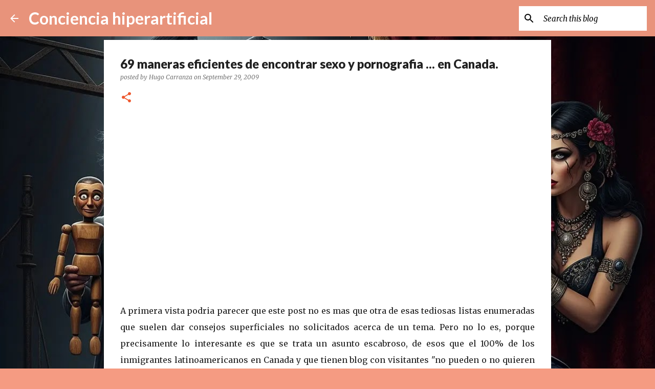

--- FILE ---
content_type: text/html; charset=UTF-8
request_url: https://www.museodelaconfusion.com/2009/09/69-maneras-eficientes-de-encontrar-sexo.html
body_size: 40503
content:
<!DOCTYPE html>
<html dir='ltr' lang='en-GB'>
<head>
<meta content='width=device-width, initial-scale=1' name='viewport'/>
<title>69 maneras eficientes de encontrar sexo y pornografia ... en Canada.</title>
<meta content='text/html; charset=UTF-8' http-equiv='Content-Type'/>
<!-- Chrome, Firefox OS and Opera -->
<meta content='#f59b82' name='theme-color'/>
<!-- Windows Phone -->
<meta content='#f59b82' name='msapplication-navbutton-color'/>
<meta content='blogger' name='generator'/>
<link href='https://www.museodelaconfusion.com/favicon.ico' rel='icon' type='image/x-icon'/>
<link href='https://www.museodelaconfusion.com/2009/09/69-maneras-eficientes-de-encontrar-sexo.html' rel='canonical'/>
<link rel="alternate" type="application/atom+xml" title="Conciencia hiperartificial - Atom" href="https://www.museodelaconfusion.com/feeds/posts/default" />
<link rel="alternate" type="application/rss+xml" title="Conciencia hiperartificial - RSS" href="https://www.museodelaconfusion.com/feeds/posts/default?alt=rss" />
<link rel="service.post" type="application/atom+xml" title="Conciencia hiperartificial - Atom" href="https://www.blogger.com/feeds/759716989880529316/posts/default" />

<link rel="alternate" type="application/atom+xml" title="Conciencia hiperartificial - Atom" href="https://www.museodelaconfusion.com/feeds/669518151220522080/comments/default" />
<!--Can't find substitution for tag [blog.ieCssRetrofitLinks]-->
<meta content='https://www.museodelaconfusion.com/2009/09/69-maneras-eficientes-de-encontrar-sexo.html' property='og:url'/>
<meta content='69 maneras eficientes de encontrar sexo y pornografia ... en Canada.' property='og:title'/>
<meta content='' property='og:description'/>
<style type='text/css'>@font-face{font-family:'Lato';font-style:normal;font-weight:400;font-display:swap;src:url(//fonts.gstatic.com/s/lato/v25/S6uyw4BMUTPHjxAwXiWtFCfQ7A.woff2)format('woff2');unicode-range:U+0100-02BA,U+02BD-02C5,U+02C7-02CC,U+02CE-02D7,U+02DD-02FF,U+0304,U+0308,U+0329,U+1D00-1DBF,U+1E00-1E9F,U+1EF2-1EFF,U+2020,U+20A0-20AB,U+20AD-20C0,U+2113,U+2C60-2C7F,U+A720-A7FF;}@font-face{font-family:'Lato';font-style:normal;font-weight:400;font-display:swap;src:url(//fonts.gstatic.com/s/lato/v25/S6uyw4BMUTPHjx4wXiWtFCc.woff2)format('woff2');unicode-range:U+0000-00FF,U+0131,U+0152-0153,U+02BB-02BC,U+02C6,U+02DA,U+02DC,U+0304,U+0308,U+0329,U+2000-206F,U+20AC,U+2122,U+2191,U+2193,U+2212,U+2215,U+FEFF,U+FFFD;}@font-face{font-family:'Lato';font-style:normal;font-weight:700;font-display:swap;src:url(//fonts.gstatic.com/s/lato/v25/S6u9w4BMUTPHh6UVSwaPGQ3q5d0N7w.woff2)format('woff2');unicode-range:U+0100-02BA,U+02BD-02C5,U+02C7-02CC,U+02CE-02D7,U+02DD-02FF,U+0304,U+0308,U+0329,U+1D00-1DBF,U+1E00-1E9F,U+1EF2-1EFF,U+2020,U+20A0-20AB,U+20AD-20C0,U+2113,U+2C60-2C7F,U+A720-A7FF;}@font-face{font-family:'Lato';font-style:normal;font-weight:700;font-display:swap;src:url(//fonts.gstatic.com/s/lato/v25/S6u9w4BMUTPHh6UVSwiPGQ3q5d0.woff2)format('woff2');unicode-range:U+0000-00FF,U+0131,U+0152-0153,U+02BB-02BC,U+02C6,U+02DA,U+02DC,U+0304,U+0308,U+0329,U+2000-206F,U+20AC,U+2122,U+2191,U+2193,U+2212,U+2215,U+FEFF,U+FFFD;}@font-face{font-family:'Lato';font-style:normal;font-weight:900;font-display:swap;src:url(//fonts.gstatic.com/s/lato/v25/S6u9w4BMUTPHh50XSwaPGQ3q5d0N7w.woff2)format('woff2');unicode-range:U+0100-02BA,U+02BD-02C5,U+02C7-02CC,U+02CE-02D7,U+02DD-02FF,U+0304,U+0308,U+0329,U+1D00-1DBF,U+1E00-1E9F,U+1EF2-1EFF,U+2020,U+20A0-20AB,U+20AD-20C0,U+2113,U+2C60-2C7F,U+A720-A7FF;}@font-face{font-family:'Lato';font-style:normal;font-weight:900;font-display:swap;src:url(//fonts.gstatic.com/s/lato/v25/S6u9w4BMUTPHh50XSwiPGQ3q5d0.woff2)format('woff2');unicode-range:U+0000-00FF,U+0131,U+0152-0153,U+02BB-02BC,U+02C6,U+02DA,U+02DC,U+0304,U+0308,U+0329,U+2000-206F,U+20AC,U+2122,U+2191,U+2193,U+2212,U+2215,U+FEFF,U+FFFD;}@font-face{font-family:'Merriweather';font-style:italic;font-weight:300;font-stretch:100%;font-display:swap;src:url(//fonts.gstatic.com/s/merriweather/v33/u-4c0qyriQwlOrhSvowK_l5-eTxCVx0ZbwLvKH2Gk9hLmp0v5yA-xXPqCzLvF-adrHOg7iDTFw.woff2)format('woff2');unicode-range:U+0460-052F,U+1C80-1C8A,U+20B4,U+2DE0-2DFF,U+A640-A69F,U+FE2E-FE2F;}@font-face{font-family:'Merriweather';font-style:italic;font-weight:300;font-stretch:100%;font-display:swap;src:url(//fonts.gstatic.com/s/merriweather/v33/u-4c0qyriQwlOrhSvowK_l5-eTxCVx0ZbwLvKH2Gk9hLmp0v5yA-xXPqCzLvF--drHOg7iDTFw.woff2)format('woff2');unicode-range:U+0301,U+0400-045F,U+0490-0491,U+04B0-04B1,U+2116;}@font-face{font-family:'Merriweather';font-style:italic;font-weight:300;font-stretch:100%;font-display:swap;src:url(//fonts.gstatic.com/s/merriweather/v33/u-4c0qyriQwlOrhSvowK_l5-eTxCVx0ZbwLvKH2Gk9hLmp0v5yA-xXPqCzLvF-SdrHOg7iDTFw.woff2)format('woff2');unicode-range:U+0102-0103,U+0110-0111,U+0128-0129,U+0168-0169,U+01A0-01A1,U+01AF-01B0,U+0300-0301,U+0303-0304,U+0308-0309,U+0323,U+0329,U+1EA0-1EF9,U+20AB;}@font-face{font-family:'Merriweather';font-style:italic;font-weight:300;font-stretch:100%;font-display:swap;src:url(//fonts.gstatic.com/s/merriweather/v33/u-4c0qyriQwlOrhSvowK_l5-eTxCVx0ZbwLvKH2Gk9hLmp0v5yA-xXPqCzLvF-WdrHOg7iDTFw.woff2)format('woff2');unicode-range:U+0100-02BA,U+02BD-02C5,U+02C7-02CC,U+02CE-02D7,U+02DD-02FF,U+0304,U+0308,U+0329,U+1D00-1DBF,U+1E00-1E9F,U+1EF2-1EFF,U+2020,U+20A0-20AB,U+20AD-20C0,U+2113,U+2C60-2C7F,U+A720-A7FF;}@font-face{font-family:'Merriweather';font-style:italic;font-weight:300;font-stretch:100%;font-display:swap;src:url(//fonts.gstatic.com/s/merriweather/v33/u-4c0qyriQwlOrhSvowK_l5-eTxCVx0ZbwLvKH2Gk9hLmp0v5yA-xXPqCzLvF-udrHOg7iA.woff2)format('woff2');unicode-range:U+0000-00FF,U+0131,U+0152-0153,U+02BB-02BC,U+02C6,U+02DA,U+02DC,U+0304,U+0308,U+0329,U+2000-206F,U+20AC,U+2122,U+2191,U+2193,U+2212,U+2215,U+FEFF,U+FFFD;}@font-face{font-family:'Merriweather';font-style:italic;font-weight:400;font-stretch:100%;font-display:swap;src:url(//fonts.gstatic.com/s/merriweather/v33/u-4c0qyriQwlOrhSvowK_l5-eTxCVx0ZbwLvKH2Gk9hLmp0v5yA-xXPqCzLvF-adrHOg7iDTFw.woff2)format('woff2');unicode-range:U+0460-052F,U+1C80-1C8A,U+20B4,U+2DE0-2DFF,U+A640-A69F,U+FE2E-FE2F;}@font-face{font-family:'Merriweather';font-style:italic;font-weight:400;font-stretch:100%;font-display:swap;src:url(//fonts.gstatic.com/s/merriweather/v33/u-4c0qyriQwlOrhSvowK_l5-eTxCVx0ZbwLvKH2Gk9hLmp0v5yA-xXPqCzLvF--drHOg7iDTFw.woff2)format('woff2');unicode-range:U+0301,U+0400-045F,U+0490-0491,U+04B0-04B1,U+2116;}@font-face{font-family:'Merriweather';font-style:italic;font-weight:400;font-stretch:100%;font-display:swap;src:url(//fonts.gstatic.com/s/merriweather/v33/u-4c0qyriQwlOrhSvowK_l5-eTxCVx0ZbwLvKH2Gk9hLmp0v5yA-xXPqCzLvF-SdrHOg7iDTFw.woff2)format('woff2');unicode-range:U+0102-0103,U+0110-0111,U+0128-0129,U+0168-0169,U+01A0-01A1,U+01AF-01B0,U+0300-0301,U+0303-0304,U+0308-0309,U+0323,U+0329,U+1EA0-1EF9,U+20AB;}@font-face{font-family:'Merriweather';font-style:italic;font-weight:400;font-stretch:100%;font-display:swap;src:url(//fonts.gstatic.com/s/merriweather/v33/u-4c0qyriQwlOrhSvowK_l5-eTxCVx0ZbwLvKH2Gk9hLmp0v5yA-xXPqCzLvF-WdrHOg7iDTFw.woff2)format('woff2');unicode-range:U+0100-02BA,U+02BD-02C5,U+02C7-02CC,U+02CE-02D7,U+02DD-02FF,U+0304,U+0308,U+0329,U+1D00-1DBF,U+1E00-1E9F,U+1EF2-1EFF,U+2020,U+20A0-20AB,U+20AD-20C0,U+2113,U+2C60-2C7F,U+A720-A7FF;}@font-face{font-family:'Merriweather';font-style:italic;font-weight:400;font-stretch:100%;font-display:swap;src:url(//fonts.gstatic.com/s/merriweather/v33/u-4c0qyriQwlOrhSvowK_l5-eTxCVx0ZbwLvKH2Gk9hLmp0v5yA-xXPqCzLvF-udrHOg7iA.woff2)format('woff2');unicode-range:U+0000-00FF,U+0131,U+0152-0153,U+02BB-02BC,U+02C6,U+02DA,U+02DC,U+0304,U+0308,U+0329,U+2000-206F,U+20AC,U+2122,U+2191,U+2193,U+2212,U+2215,U+FEFF,U+FFFD;}@font-face{font-family:'Merriweather';font-style:normal;font-weight:400;font-stretch:100%;font-display:swap;src:url(//fonts.gstatic.com/s/merriweather/v33/u-4e0qyriQwlOrhSvowK_l5UcA6zuSYEqOzpPe3HOZJ5eX1WtLaQwmYiSeqnJ-mXq1Gi3iE.woff2)format('woff2');unicode-range:U+0460-052F,U+1C80-1C8A,U+20B4,U+2DE0-2DFF,U+A640-A69F,U+FE2E-FE2F;}@font-face{font-family:'Merriweather';font-style:normal;font-weight:400;font-stretch:100%;font-display:swap;src:url(//fonts.gstatic.com/s/merriweather/v33/u-4e0qyriQwlOrhSvowK_l5UcA6zuSYEqOzpPe3HOZJ5eX1WtLaQwmYiSequJ-mXq1Gi3iE.woff2)format('woff2');unicode-range:U+0301,U+0400-045F,U+0490-0491,U+04B0-04B1,U+2116;}@font-face{font-family:'Merriweather';font-style:normal;font-weight:400;font-stretch:100%;font-display:swap;src:url(//fonts.gstatic.com/s/merriweather/v33/u-4e0qyriQwlOrhSvowK_l5UcA6zuSYEqOzpPe3HOZJ5eX1WtLaQwmYiSeqlJ-mXq1Gi3iE.woff2)format('woff2');unicode-range:U+0102-0103,U+0110-0111,U+0128-0129,U+0168-0169,U+01A0-01A1,U+01AF-01B0,U+0300-0301,U+0303-0304,U+0308-0309,U+0323,U+0329,U+1EA0-1EF9,U+20AB;}@font-face{font-family:'Merriweather';font-style:normal;font-weight:400;font-stretch:100%;font-display:swap;src:url(//fonts.gstatic.com/s/merriweather/v33/u-4e0qyriQwlOrhSvowK_l5UcA6zuSYEqOzpPe3HOZJ5eX1WtLaQwmYiSeqkJ-mXq1Gi3iE.woff2)format('woff2');unicode-range:U+0100-02BA,U+02BD-02C5,U+02C7-02CC,U+02CE-02D7,U+02DD-02FF,U+0304,U+0308,U+0329,U+1D00-1DBF,U+1E00-1E9F,U+1EF2-1EFF,U+2020,U+20A0-20AB,U+20AD-20C0,U+2113,U+2C60-2C7F,U+A720-A7FF;}@font-face{font-family:'Merriweather';font-style:normal;font-weight:400;font-stretch:100%;font-display:swap;src:url(//fonts.gstatic.com/s/merriweather/v33/u-4e0qyriQwlOrhSvowK_l5UcA6zuSYEqOzpPe3HOZJ5eX1WtLaQwmYiSeqqJ-mXq1Gi.woff2)format('woff2');unicode-range:U+0000-00FF,U+0131,U+0152-0153,U+02BB-02BC,U+02C6,U+02DA,U+02DC,U+0304,U+0308,U+0329,U+2000-206F,U+20AC,U+2122,U+2191,U+2193,U+2212,U+2215,U+FEFF,U+FFFD;}@font-face{font-family:'Merriweather';font-style:normal;font-weight:700;font-stretch:100%;font-display:swap;src:url(//fonts.gstatic.com/s/merriweather/v33/u-4e0qyriQwlOrhSvowK_l5UcA6zuSYEqOzpPe3HOZJ5eX1WtLaQwmYiSeqnJ-mXq1Gi3iE.woff2)format('woff2');unicode-range:U+0460-052F,U+1C80-1C8A,U+20B4,U+2DE0-2DFF,U+A640-A69F,U+FE2E-FE2F;}@font-face{font-family:'Merriweather';font-style:normal;font-weight:700;font-stretch:100%;font-display:swap;src:url(//fonts.gstatic.com/s/merriweather/v33/u-4e0qyriQwlOrhSvowK_l5UcA6zuSYEqOzpPe3HOZJ5eX1WtLaQwmYiSequJ-mXq1Gi3iE.woff2)format('woff2');unicode-range:U+0301,U+0400-045F,U+0490-0491,U+04B0-04B1,U+2116;}@font-face{font-family:'Merriweather';font-style:normal;font-weight:700;font-stretch:100%;font-display:swap;src:url(//fonts.gstatic.com/s/merriweather/v33/u-4e0qyriQwlOrhSvowK_l5UcA6zuSYEqOzpPe3HOZJ5eX1WtLaQwmYiSeqlJ-mXq1Gi3iE.woff2)format('woff2');unicode-range:U+0102-0103,U+0110-0111,U+0128-0129,U+0168-0169,U+01A0-01A1,U+01AF-01B0,U+0300-0301,U+0303-0304,U+0308-0309,U+0323,U+0329,U+1EA0-1EF9,U+20AB;}@font-face{font-family:'Merriweather';font-style:normal;font-weight:700;font-stretch:100%;font-display:swap;src:url(//fonts.gstatic.com/s/merriweather/v33/u-4e0qyriQwlOrhSvowK_l5UcA6zuSYEqOzpPe3HOZJ5eX1WtLaQwmYiSeqkJ-mXq1Gi3iE.woff2)format('woff2');unicode-range:U+0100-02BA,U+02BD-02C5,U+02C7-02CC,U+02CE-02D7,U+02DD-02FF,U+0304,U+0308,U+0329,U+1D00-1DBF,U+1E00-1E9F,U+1EF2-1EFF,U+2020,U+20A0-20AB,U+20AD-20C0,U+2113,U+2C60-2C7F,U+A720-A7FF;}@font-face{font-family:'Merriweather';font-style:normal;font-weight:700;font-stretch:100%;font-display:swap;src:url(//fonts.gstatic.com/s/merriweather/v33/u-4e0qyriQwlOrhSvowK_l5UcA6zuSYEqOzpPe3HOZJ5eX1WtLaQwmYiSeqqJ-mXq1Gi.woff2)format('woff2');unicode-range:U+0000-00FF,U+0131,U+0152-0153,U+02BB-02BC,U+02C6,U+02DA,U+02DC,U+0304,U+0308,U+0329,U+2000-206F,U+20AC,U+2122,U+2191,U+2193,U+2212,U+2215,U+FEFF,U+FFFD;}@font-face{font-family:'Ubuntu';font-style:normal;font-weight:400;font-display:swap;src:url(//fonts.gstatic.com/s/ubuntu/v21/4iCs6KVjbNBYlgoKcg72nU6AF7xm.woff2)format('woff2');unicode-range:U+0460-052F,U+1C80-1C8A,U+20B4,U+2DE0-2DFF,U+A640-A69F,U+FE2E-FE2F;}@font-face{font-family:'Ubuntu';font-style:normal;font-weight:400;font-display:swap;src:url(//fonts.gstatic.com/s/ubuntu/v21/4iCs6KVjbNBYlgoKew72nU6AF7xm.woff2)format('woff2');unicode-range:U+0301,U+0400-045F,U+0490-0491,U+04B0-04B1,U+2116;}@font-face{font-family:'Ubuntu';font-style:normal;font-weight:400;font-display:swap;src:url(//fonts.gstatic.com/s/ubuntu/v21/4iCs6KVjbNBYlgoKcw72nU6AF7xm.woff2)format('woff2');unicode-range:U+1F00-1FFF;}@font-face{font-family:'Ubuntu';font-style:normal;font-weight:400;font-display:swap;src:url(//fonts.gstatic.com/s/ubuntu/v21/4iCs6KVjbNBYlgoKfA72nU6AF7xm.woff2)format('woff2');unicode-range:U+0370-0377,U+037A-037F,U+0384-038A,U+038C,U+038E-03A1,U+03A3-03FF;}@font-face{font-family:'Ubuntu';font-style:normal;font-weight:400;font-display:swap;src:url(//fonts.gstatic.com/s/ubuntu/v21/4iCs6KVjbNBYlgoKcQ72nU6AF7xm.woff2)format('woff2');unicode-range:U+0100-02BA,U+02BD-02C5,U+02C7-02CC,U+02CE-02D7,U+02DD-02FF,U+0304,U+0308,U+0329,U+1D00-1DBF,U+1E00-1E9F,U+1EF2-1EFF,U+2020,U+20A0-20AB,U+20AD-20C0,U+2113,U+2C60-2C7F,U+A720-A7FF;}@font-face{font-family:'Ubuntu';font-style:normal;font-weight:400;font-display:swap;src:url(//fonts.gstatic.com/s/ubuntu/v21/4iCs6KVjbNBYlgoKfw72nU6AFw.woff2)format('woff2');unicode-range:U+0000-00FF,U+0131,U+0152-0153,U+02BB-02BC,U+02C6,U+02DA,U+02DC,U+0304,U+0308,U+0329,U+2000-206F,U+20AC,U+2122,U+2191,U+2193,U+2212,U+2215,U+FEFF,U+FFFD;}@font-face{font-family:'Ubuntu';font-style:normal;font-weight:500;font-display:swap;src:url(//fonts.gstatic.com/s/ubuntu/v21/4iCv6KVjbNBYlgoCjC3jvWyNPYZvg7UI.woff2)format('woff2');unicode-range:U+0460-052F,U+1C80-1C8A,U+20B4,U+2DE0-2DFF,U+A640-A69F,U+FE2E-FE2F;}@font-face{font-family:'Ubuntu';font-style:normal;font-weight:500;font-display:swap;src:url(//fonts.gstatic.com/s/ubuntu/v21/4iCv6KVjbNBYlgoCjC3jtGyNPYZvg7UI.woff2)format('woff2');unicode-range:U+0301,U+0400-045F,U+0490-0491,U+04B0-04B1,U+2116;}@font-face{font-family:'Ubuntu';font-style:normal;font-weight:500;font-display:swap;src:url(//fonts.gstatic.com/s/ubuntu/v21/4iCv6KVjbNBYlgoCjC3jvGyNPYZvg7UI.woff2)format('woff2');unicode-range:U+1F00-1FFF;}@font-face{font-family:'Ubuntu';font-style:normal;font-weight:500;font-display:swap;src:url(//fonts.gstatic.com/s/ubuntu/v21/4iCv6KVjbNBYlgoCjC3js2yNPYZvg7UI.woff2)format('woff2');unicode-range:U+0370-0377,U+037A-037F,U+0384-038A,U+038C,U+038E-03A1,U+03A3-03FF;}@font-face{font-family:'Ubuntu';font-style:normal;font-weight:500;font-display:swap;src:url(//fonts.gstatic.com/s/ubuntu/v21/4iCv6KVjbNBYlgoCjC3jvmyNPYZvg7UI.woff2)format('woff2');unicode-range:U+0100-02BA,U+02BD-02C5,U+02C7-02CC,U+02CE-02D7,U+02DD-02FF,U+0304,U+0308,U+0329,U+1D00-1DBF,U+1E00-1E9F,U+1EF2-1EFF,U+2020,U+20A0-20AB,U+20AD-20C0,U+2113,U+2C60-2C7F,U+A720-A7FF;}@font-face{font-family:'Ubuntu';font-style:normal;font-weight:500;font-display:swap;src:url(//fonts.gstatic.com/s/ubuntu/v21/4iCv6KVjbNBYlgoCjC3jsGyNPYZvgw.woff2)format('woff2');unicode-range:U+0000-00FF,U+0131,U+0152-0153,U+02BB-02BC,U+02C6,U+02DA,U+02DC,U+0304,U+0308,U+0329,U+2000-206F,U+20AC,U+2122,U+2191,U+2193,U+2212,U+2215,U+FEFF,U+FFFD;}</style>
<style id='page-skin-1' type='text/css'><!--
/*! normalize.css v8.0.0 | MIT License | github.com/necolas/normalize.css */html{line-height:1.15;-webkit-text-size-adjust:100%}body{margin:0}h1{font-size:2em;margin:.67em 0}hr{box-sizing:content-box;height:0;overflow:visible}pre{font-family:monospace,monospace;font-size:1em}a{background-color:transparent}abbr[title]{border-bottom:none;text-decoration:underline;text-decoration:underline dotted}b,strong{font-weight:bolder}code,kbd,samp{font-family:monospace,monospace;font-size:1em}small{font-size:80%}sub,sup{font-size:75%;line-height:0;position:relative;vertical-align:baseline}sub{bottom:-0.25em}sup{top:-0.5em}img{border-style:none}button,input,optgroup,select,textarea{font-family:inherit;font-size:100%;line-height:1.15;margin:0}button,input{overflow:visible}button,select{text-transform:none}button,[type="button"],[type="reset"],[type="submit"]{-webkit-appearance:button}button::-moz-focus-inner,[type="button"]::-moz-focus-inner,[type="reset"]::-moz-focus-inner,[type="submit"]::-moz-focus-inner{border-style:none;padding:0}button:-moz-focusring,[type="button"]:-moz-focusring,[type="reset"]:-moz-focusring,[type="submit"]:-moz-focusring{outline:1px dotted ButtonText}fieldset{padding:.35em .75em .625em}legend{box-sizing:border-box;color:inherit;display:table;max-width:100%;padding:0;white-space:normal}progress{vertical-align:baseline}textarea{overflow:auto}[type="checkbox"],[type="radio"]{box-sizing:border-box;padding:0}[type="number"]::-webkit-inner-spin-button,[type="number"]::-webkit-outer-spin-button{height:auto}[type="search"]{-webkit-appearance:textfield;outline-offset:-2px}[type="search"]::-webkit-search-decoration{-webkit-appearance:none}::-webkit-file-upload-button{-webkit-appearance:button;font:inherit}details{display:block}summary{display:list-item}template{display:none}[hidden]{display:none}
/*!************************************************
* Blogger Template Style
* Name: Emporio
**************************************************/
body{
word-wrap:break-word;
overflow-wrap:break-word;
word-break:break-word
}
.hidden{
display:none
}
.invisible{
visibility:hidden
}
.container:after,.float-container:after{
clear:both;
content:"";
display:table
}
.clearboth{
clear:both
}
#comments .comment .comment-actions,.subscribe-popup .FollowByEmail .follow-by-email-submit{
background:transparent;
border:0;
box-shadow:none;
color:#000000;
cursor:pointer;
font-size:14px;
font-weight:700;
outline:none;
text-decoration:none;
text-transform:uppercase;
width:auto
}
.dim-overlay{
height:100vh;
left:0;
position:fixed;
top:0;
width:100%
}
#sharing-dim-overlay{
background-color:transparent
}
input::-ms-clear{
display:none
}
.blogger-logo,.svg-icon-24.blogger-logo{
fill:#ff9800;
opacity:1
}
.skip-navigation{
background-color:#fff;
box-sizing:border-box;
color:#000;
display:block;
height:0;
left:0;
line-height:50px;
overflow:hidden;
padding-top:0;
position:fixed;
text-align:center;
top:0;
-webkit-transition:box-shadow .3s,height .3s,padding-top .3s;
transition:box-shadow .3s,height .3s,padding-top .3s;
width:100%;
z-index:900
}
.skip-navigation:focus{
box-shadow:0 4px 5px 0 rgba(0,0,0,.14),0 1px 10px 0 rgba(0,0,0,.12),0 2px 4px -1px rgba(0,0,0,.2);
height:50px
}
#main{
outline:none
}
.main-heading{
clip:rect(1px,1px,1px,1px);
border:0;
height:1px;
overflow:hidden;
padding:0;
position:absolute;
width:1px
}
.Attribution{
margin-top:1em;
text-align:center
}
.Attribution .blogger img,.Attribution .blogger svg{
vertical-align:bottom
}
.Attribution .blogger img{
margin-right:.5em
}
.Attribution div{
line-height:24px;
margin-top:.5em
}
.Attribution .copyright,.Attribution .image-attribution{
font-size:.7em;
margin-top:1.5em
}
.bg-photo{
background-attachment:scroll!important
}
body .CSS_LIGHTBOX{
z-index:900
}
.extendable .show-less,.extendable .show-more{
border-color:#000000;
color:#000000;
margin-top:8px
}
.extendable .show-less.hidden,.extendable .show-more.hidden,.inline-ad{
display:none
}
.inline-ad{
max-width:100%;
overflow:hidden
}
.adsbygoogle{
display:block
}
#cookieChoiceInfo{
bottom:0;
top:auto
}
iframe.b-hbp-video{
border:0
}
.post-body iframe{
max-width:100%
}
.post-body a[imageanchor="1"]{
display:inline-block
}
.byline{
margin-right:1em
}
.byline:last-child{
margin-right:0
}
.link-copied-dialog{
max-width:520px;
outline:0
}
.link-copied-dialog .modal-dialog-buttons{
margin-top:8px
}
.link-copied-dialog .goog-buttonset-default{
background:transparent;
border:0
}
.link-copied-dialog .goog-buttonset-default:focus{
outline:0
}
.paging-control-container{
margin-bottom:16px
}
.paging-control-container .paging-control{
display:inline-block
}
.paging-control-container .comment-range-text:after,.paging-control-container .paging-control{
color:#000000
}
.paging-control-container .comment-range-text,.paging-control-container .paging-control{
margin-right:8px
}
.paging-control-container .comment-range-text:after,.paging-control-container .paging-control:after{
padding-left:8px;
content:"\b7";
cursor:default;
pointer-events:none
}
.paging-control-container .comment-range-text:last-child:after,.paging-control-container .paging-control:last-child:after{
content:none
}
.byline.reactions iframe{
height:20px
}
.b-notification{
background-color:#fff;
border-bottom:1px solid #000;
box-sizing:border-box;
color:#000;
padding:16px 32px;
text-align:center
}
.b-notification.visible{
-webkit-transition:margin-top .3s cubic-bezier(.4,0,.2,1);
transition:margin-top .3s cubic-bezier(.4,0,.2,1)
}
.b-notification.invisible{
position:absolute
}
.b-notification-close{
position:absolute;
right:8px;
top:8px
}
.no-posts-message{
line-height:40px;
text-align:center
}
@media screen and (max-width:745px){
body.item-view .post-body a[imageanchor="1"][style*="float: left;"],body.item-view .post-body a[imageanchor="1"][style*="float: right;"]{
clear:none!important;
float:none!important
}
body.item-view .post-body a[imageanchor="1"] img{
display:block;
height:auto;
margin:0 auto
}
body.item-view .post-body>.separator:first-child>a[imageanchor="1"]:first-child{
margin-top:20px
}
.post-body a[imageanchor]{
display:block
}
body.item-view .post-body a[imageanchor="1"]{
margin-left:0!important;
margin-right:0!important
}
body.item-view .post-body a[imageanchor="1"]+a[imageanchor="1"]{
margin-top:16px
}
}
.item-control{
display:none
}
#comments{
border-top:1px dashed rgba(0,0,0,.54);
margin-top:20px;
padding:20px
}
#comments .comment-thread ol{
padding-left:0;
margin:0;
padding-left:0
}
#comments .comment .comment-replybox-single,#comments .comment-thread .comment-replies{
margin-left:60px
}
#comments .comment-thread .thread-count{
display:none
}
#comments .comment{
list-style-type:none;
padding:0 0 30px;
position:relative
}
#comments .comment .comment{
padding-bottom:8px
}
.comment .avatar-image-container{
position:absolute
}
.comment .avatar-image-container img{
border-radius:50%
}
.avatar-image-container svg,.comment .avatar-image-container .avatar-icon{
fill:#ee582e;
border:1px solid #ee582e;
border-radius:50%;
box-sizing:border-box;
height:35px;
margin:0;
padding:7px;
width:35px
}
.comment .comment-block{
margin-left:60px;
margin-top:10px;
padding-bottom:0
}
#comments .comment-author-header-wrapper{
margin-left:40px
}
#comments .comment .thread-expanded .comment-block{
padding-bottom:20px
}
#comments .comment .comment-header .user,#comments .comment .comment-header .user a{
color:#212121;
font-style:normal;
font-weight:700
}
#comments .comment .comment-actions{
bottom:0;
margin-bottom:15px;
position:absolute
}
#comments .comment .comment-actions>*{
margin-right:8px
}
#comments .comment .comment-header .datetime{
margin-left:8px;
bottom:0;
display:inline-block;
font-size:13px;
font-style:italic
}
#comments .comment .comment-footer .comment-timestamp a,#comments .comment .comment-header .datetime,#comments .comment .comment-header .datetime a{
color:rgba(33,33,33,.54)
}
#comments .comment .comment-content,.comment .comment-body{
margin-top:12px;
word-break:break-word
}
.comment-body{
margin-bottom:12px
}
#comments.embed[data-num-comments="0"]{
border:0;
margin-top:0;
padding-top:0
}
#comment-editor-src,#comments.embed[data-num-comments="0"] #comment-post-message,#comments.embed[data-num-comments="0"] div.comment-form>p,#comments.embed[data-num-comments="0"] p.comment-footer{
display:none
}
.comments .comments-content .loadmore.loaded{
max-height:0;
opacity:0;
overflow:hidden
}
.extendable .remaining-items{
height:0;
overflow:hidden;
-webkit-transition:height .3s cubic-bezier(.4,0,.2,1);
transition:height .3s cubic-bezier(.4,0,.2,1)
}
.extendable .remaining-items.expanded{
height:auto
}
.svg-icon-24,.svg-icon-24-button{
cursor:pointer;
height:24px;
min-width:24px;
width:24px
}
.touch-icon{
margin:-12px;
padding:12px
}
.touch-icon:active,.touch-icon:focus{
background-color:hsla(0,0%,60%,.4);
border-radius:50%
}
svg:not(:root).touch-icon{
overflow:visible
}
html[dir=rtl] .rtl-reversible-icon{
-webkit-transform:scaleX(-1);
transform:scaleX(-1)
}
.svg-icon-24-button,.touch-icon-button{
background:transparent;
border:0;
margin:0;
outline:none;
padding:0
}
.touch-icon-button .touch-icon:active,.touch-icon-button .touch-icon:focus{
background-color:transparent
}
.touch-icon-button:active .touch-icon,.touch-icon-button:focus .touch-icon{
background-color:hsla(0,0%,60%,.4);
border-radius:50%
}
.Profile .default-avatar-wrapper .avatar-icon{
fill:#000000;
border:1px solid #000000;
border-radius:50%;
box-sizing:border-box;
margin:0
}
.Profile .individual .default-avatar-wrapper .avatar-icon{
padding:25px
}
.Profile .individual .avatar-icon,.Profile .individual .profile-img{
height:90px;
width:90px
}
.Profile .team .default-avatar-wrapper .avatar-icon{
padding:8px
}
.Profile .team .avatar-icon,.Profile .team .default-avatar-wrapper,.Profile .team .profile-img{
height:40px;
width:40px
}
.snippet-container{
margin:0;
overflow:hidden;
position:relative
}
.snippet-fade{
right:0;
bottom:0;
box-sizing:border-box;
position:absolute;
width:96px
}
.snippet-fade:after{
content:"\2026";
float:right
}
.centered-top-container.sticky{
left:0;
position:fixed;
right:0;
top:0;
-webkit-transition-duration:.2s;
transition-duration:.2s;
-webkit-transition-property:opacity,-webkit-transform;
transition-property:opacity,-webkit-transform;
transition-property:transform,opacity;
transition-property:transform,opacity,-webkit-transform;
-webkit-transition-timing-function:cubic-bezier(.4,0,.2,1);
transition-timing-function:cubic-bezier(.4,0,.2,1);
width:auto;
z-index:8
}
.centered-top-placeholder{
display:none
}
.collapsed-header .centered-top-placeholder{
display:block
}
.centered-top-container .Header .replaced h1,.centered-top-placeholder .Header .replaced h1{
display:none
}
.centered-top-container.sticky .Header .replaced h1{
display:block
}
.centered-top-container.sticky .Header .header-widget{
background:none
}
.centered-top-container.sticky .Header .header-image-wrapper{
display:none
}
.centered-top-container img,.centered-top-placeholder img{
max-width:100%
}
.collapsible{
-webkit-transition:height .3s cubic-bezier(.4,0,.2,1);
transition:height .3s cubic-bezier(.4,0,.2,1)
}
.collapsible,.collapsible>summary{
display:block;
overflow:hidden
}
.collapsible>:not(summary){
display:none
}
.collapsible[open]>:not(summary){
display:block
}
.collapsible:focus,.collapsible>summary:focus{
outline:none
}
.collapsible>summary{
cursor:pointer;
display:block;
padding:0
}
.collapsible:focus>summary,.collapsible>summary:focus{
background-color:transparent
}
.collapsible>summary::-webkit-details-marker{
display:none
}
.collapsible-title{
-webkit-box-align:center;
align-items:center;
display:-webkit-box;
display:flex
}
.collapsible-title .title{
-webkit-box-flex:1;
-webkit-box-ordinal-group:1;
flex:1 1 auto;
order:0;
overflow:hidden;
text-overflow:ellipsis;
white-space:nowrap
}
.collapsible-title .chevron-down,.collapsible[open] .collapsible-title .chevron-up{
display:block
}
.collapsible-title .chevron-up,.collapsible[open] .collapsible-title .chevron-down{
display:none
}
.flat-button{
border-radius:2px;
font-weight:700;
margin:-8px;
padding:8px;
text-transform:uppercase
}
.flat-button,.flat-icon-button{
cursor:pointer;
display:inline-block
}
.flat-icon-button{
background:transparent;
border:0;
box-sizing:content-box;
line-height:0;
margin:-12px;
outline:none;
padding:12px
}
.flat-icon-button,.flat-icon-button .splash-wrapper{
border-radius:50%
}
.flat-icon-button .splash.animate{
-webkit-animation-duration:.3s;
animation-duration:.3s
}
body#layout .bg-photo,body#layout .bg-photo-overlay{
display:none
}
body#layout .centered{
max-width:954px
}
body#layout .navigation{
display:none
}
body#layout .sidebar-container{
display:inline-block;
width:40%
}
body#layout .hamburger-menu,body#layout .search{
display:none
}
.overflowable-container{
max-height:44px;
overflow:hidden;
position:relative
}
.overflow-button{
cursor:pointer
}
#overflowable-dim-overlay{
background:transparent
}
.overflow-popup{
background-color:#ffffff;
box-shadow:0 2px 2px 0 rgba(0,0,0,.14),0 3px 1px -2px rgba(0,0,0,.2),0 1px 5px 0 rgba(0,0,0,.12);
left:0;
max-width:calc(100% - 32px);
position:absolute;
top:0;
visibility:hidden;
z-index:101
}
.overflow-popup ul{
list-style:none
}
.overflow-popup .tabs li,.overflow-popup li{
display:block;
height:auto
}
.overflow-popup .tabs li{
padding-left:0;
padding-right:0
}
.overflow-button.hidden,.overflow-popup .tabs li.hidden,.overflow-popup li.hidden,.widget.Sharing .sharing-button{
display:none
}
.widget.Sharing .sharing-buttons li{
padding:0
}
.widget.Sharing .sharing-buttons li span{
display:none
}
.post-share-buttons{
position:relative
}
.sharing-open.touch-icon-button:active .touch-icon,.sharing-open.touch-icon-button:focus .touch-icon{
background-color:transparent
}
.share-buttons{
background-color:#ffffff;
border-radius:2px;
box-shadow:0 2px 2px 0 rgba(0,0,0,.14),0 3px 1px -2px rgba(0,0,0,.2),0 1px 5px 0 rgba(0,0,0,.12);
color:#1f1f1f;
list-style:none;
margin:0;
min-width:200px;
padding:8px 0;
position:absolute;
top:-11px;
z-index:101
}
.share-buttons.hidden{
display:none
}
.sharing-button{
background:transparent;
border:0;
cursor:pointer;
margin:0;
outline:none;
padding:0
}
.share-buttons li{
height:48px;
margin:0
}
.share-buttons li:last-child{
margin-bottom:0
}
.share-buttons li .sharing-platform-button{
box-sizing:border-box;
cursor:pointer;
display:block;
height:100%;
margin-bottom:0;
padding:0 16px;
position:relative;
width:100%
}
.share-buttons li .sharing-platform-button:focus,.share-buttons li .sharing-platform-button:hover{
background-color:hsla(0,0%,50%,.1);
outline:none
}
.share-buttons li svg[class*=" sharing-"],.share-buttons li svg[class^=sharing-]{
position:absolute;
top:10px
}
.share-buttons li span.sharing-platform-button{
position:relative;
top:0
}
.share-buttons li .platform-sharing-text{
margin-left:56px;
display:block;
font-size:16px;
line-height:48px;
white-space:nowrap
}
.sidebar-container{
-webkit-overflow-scrolling:touch;
background-color:#f59b82;
max-width:280px;
overflow-y:auto;
-webkit-transition-duration:.3s;
transition-duration:.3s;
-webkit-transition-property:-webkit-transform;
transition-property:-webkit-transform;
transition-property:transform;
transition-property:transform,-webkit-transform;
-webkit-transition-timing-function:cubic-bezier(0,0,.2,1);
transition-timing-function:cubic-bezier(0,0,.2,1);
width:280px;
z-index:101
}
.sidebar-container .navigation{
line-height:0;
padding:16px
}
.sidebar-container .sidebar-back{
cursor:pointer
}
.sidebar-container .widget{
background:none;
margin:0 16px;
padding:16px 0
}
.sidebar-container .widget .title{
color:#000000;
margin:0
}
.sidebar-container .widget ul{
list-style:none;
margin:0;
padding:0
}
.sidebar-container .widget ul ul{
margin-left:1em
}
.sidebar-container .widget li{
font-size:16px;
line-height:normal
}
.sidebar-container .widget+.widget{
border-top:1px solid #000000
}
.BlogArchive li{
margin:16px 0
}
.BlogArchive li:last-child{
margin-bottom:0
}
.Label li a{
display:inline-block
}
.BlogArchive .post-count,.Label .label-count{
margin-left:.25em;
float:right
}
.BlogArchive .post-count:before,.Label .label-count:before{
content:"("
}
.BlogArchive .post-count:after,.Label .label-count:after{
content:")"
}
.widget.Translate .skiptranslate>div{
display:block!important
}
.widget.Profile .profile-link{
display:-webkit-box;
display:flex
}
.widget.Profile .team-member .default-avatar-wrapper,.widget.Profile .team-member .profile-img{
-webkit-box-flex:0;
margin-right:1em;
flex:0 0 auto
}
.widget.Profile .individual .profile-link{
-webkit-box-orient:vertical;
-webkit-box-direction:normal;
flex-direction:column
}
.widget.Profile .team .profile-link .profile-name{
-webkit-box-flex:1;
align-self:center;
display:block;
flex:1 1 auto
}
.dim-overlay{
background-color:rgba(0,0,0,.54)
}
body.sidebar-visible{
overflow-y:hidden
}
@media screen and (max-width:680px){
.sidebar-container{
bottom:0;
left:auto;
position:fixed;
right:0;
top:0
}
.sidebar-container.sidebar-invisible{
-webkit-transform:translateX(100%);
transform:translateX(100%);
-webkit-transition-timing-function:cubic-bezier(.4,0,.6,1);
transition-timing-function:cubic-bezier(.4,0,.6,1)
}
}
.dialog{
background:#ffffff;
box-shadow:0 2px 2px 0 rgba(0,0,0,.14),0 3px 1px -2px rgba(0,0,0,.2),0 1px 5px 0 rgba(0,0,0,.12);
box-sizing:border-box;
color:#1f1f1f;
padding:30px;
position:fixed;
text-align:center;
width:calc(100% - 24px);
z-index:101
}
.dialog input[type=email],.dialog input[type=text]{
background-color:transparent;
border:0;
border-bottom:1px solid rgba(0,0,0,.12);
color:#1f1f1f;
display:block;
font-family:Lato, sans-serif;
font-size:16px;
line-height:24px;
margin:auto;
outline:none;
padding-bottom:7px;
text-align:center;
width:100%
}
.dialog input[type=email]::-webkit-input-placeholder,.dialog input[type=text]::-webkit-input-placeholder{
color:rgba(31,31,31,.5)
}
.dialog input[type=email]::-moz-placeholder,.dialog input[type=text]::-moz-placeholder{
color:rgba(31,31,31,.5)
}
.dialog input[type=email]:-ms-input-placeholder,.dialog input[type=text]:-ms-input-placeholder{
color:rgba(31,31,31,.5)
}
.dialog input[type=email]::-ms-input-placeholder,.dialog input[type=text]::-ms-input-placeholder{
color:rgba(31,31,31,.5)
}
.dialog input[type=email]::placeholder,.dialog input[type=text]::placeholder{
color:rgba(31,31,31,.5)
}
.dialog input[type=email]:focus,.dialog input[type=text]:focus{
border-bottom:2px solid #ee582e;
padding-bottom:6px
}
.dialog input.no-cursor{
color:transparent;
text-shadow:0 0 0 #1f1f1f
}
.dialog input.no-cursor:focus{
outline:none
}
.dialog input[type=submit]{
font-family:Lato, sans-serif
}
.dialog .goog-buttonset-default{
color:#ee582e
}
.loading-spinner-large{
-webkit-animation:mspin-rotate 1568.63ms linear infinite;
animation:mspin-rotate 1568.63ms linear infinite;
height:48px;
overflow:hidden;
position:absolute;
width:48px;
z-index:200
}
.loading-spinner-large>div{
-webkit-animation:mspin-revrot 5332ms steps(4) infinite;
animation:mspin-revrot 5332ms steps(4) infinite
}
.loading-spinner-large>div>div{
-webkit-animation:mspin-singlecolor-large-film 1333ms steps(81) infinite;
animation:mspin-singlecolor-large-film 1333ms steps(81) infinite;
background-size:100%;
height:48px;
width:3888px
}
.mspin-black-large>div>div,.mspin-grey_54-large>div>div{
background-image:url(https://www.blogblog.com/indie/mspin_black_large.svg)
}
.mspin-white-large>div>div{
background-image:url(https://www.blogblog.com/indie/mspin_white_large.svg)
}
.mspin-grey_54-large{
opacity:.54
}
@-webkit-keyframes mspin-singlecolor-large-film{
0%{
-webkit-transform:translateX(0);
transform:translateX(0)
}
to{
-webkit-transform:translateX(-3888px);
transform:translateX(-3888px)
}
}
@keyframes mspin-singlecolor-large-film{
0%{
-webkit-transform:translateX(0);
transform:translateX(0)
}
to{
-webkit-transform:translateX(-3888px);
transform:translateX(-3888px)
}
}
@-webkit-keyframes mspin-rotate{
0%{
-webkit-transform:rotate(0deg);
transform:rotate(0deg)
}
to{
-webkit-transform:rotate(1turn);
transform:rotate(1turn)
}
}
@keyframes mspin-rotate{
0%{
-webkit-transform:rotate(0deg);
transform:rotate(0deg)
}
to{
-webkit-transform:rotate(1turn);
transform:rotate(1turn)
}
}
@-webkit-keyframes mspin-revrot{
0%{
-webkit-transform:rotate(0deg);
transform:rotate(0deg)
}
to{
-webkit-transform:rotate(-1turn);
transform:rotate(-1turn)
}
}
@keyframes mspin-revrot{
0%{
-webkit-transform:rotate(0deg);
transform:rotate(0deg)
}
to{
-webkit-transform:rotate(-1turn);
transform:rotate(-1turn)
}
}
.subscribe-popup{
max-width:364px
}
.subscribe-popup h3{
color:#212121;
font-size:1.8em;
margin-top:0
}
.subscribe-popup .FollowByEmail h3{
display:none
}
.subscribe-popup .FollowByEmail .follow-by-email-submit{
color:#ee582e;
display:inline-block;
margin:24px auto 0;
white-space:normal;
width:auto
}
.subscribe-popup .FollowByEmail .follow-by-email-submit:disabled{
cursor:default;
opacity:.3
}
@media (max-width:800px){
.blog-name div.widget.Subscribe{
margin-bottom:16px
}
body.item-view .blog-name div.widget.Subscribe{
margin:8px auto 16px;
width:100%
}
}
.sidebar-container .svg-icon-24{
fill:#000000
}
.centered-top .svg-icon-24{
fill:#ffffff
}
.centered-bottom .svg-icon-24.touch-icon,.centered-bottom a .svg-icon-24,.centered-bottom button .svg-icon-24{
fill:#000000
}
.post-wrapper .svg-icon-24.touch-icon,.post-wrapper a .svg-icon-24,.post-wrapper button .svg-icon-24{
fill:#ee582e
}
.centered-bottom .share-buttons .svg-icon-24,.share-buttons .svg-icon-24{
fill:#ee582e
}
.svg-icon-24.hamburger-menu{
fill:#000000
}
body#layout .page_body{
padding:0;
position:relative;
top:0
}
body#layout .page{
display:inline-block;
left:inherit;
position:relative;
vertical-align:top;
width:540px
}
body{
background:#f7f7f7 url(https://blogger.googleusercontent.com/img/a/AVvXsEhy4zgUuZZDqJ-_o5wPx5dt-XC1RaUtoTI5yj3jQnmw6990koPuQiibylo_wff7bK6xVZhXMRoq2bXKb4uQSwxP40qEylkVRXmG-Fnd_sb-ZsFx7-_g_mfiXALJ8Heh8zAkhX8jhIT7tUFqhFdKNBzc-mwzXrNJOT9AUYeuZIehZgdKxCAFZcmEEbxK8kw=s1600) repeat fixed top left;
background-color:#f59b82;
background-size:cover;
font:400 16px Lato, sans-serif;
margin:0;
min-height:100vh
}
body,h3,h3.title{
color:#000000
}
.post-wrapper .post-title,.post-wrapper .post-title a,.post-wrapper .post-title a:hover,.post-wrapper .post-title a:visited{
color:#212121
}
a{
color:#000000;
text-decoration:none
}
a:visited{
color:#000000
}
a:hover{
color:#000000
}
blockquote{
color:#424242;
font:400 16px Lato, sans-serif;
font-size:x-large;
font-style:italic;
font-weight:300;
text-align:center
}
.dim-overlay{
z-index:100
}
.page{
-webkit-box-orient:vertical;
-webkit-box-direction:normal;
box-sizing:border-box;
display:-webkit-box;
display:flex;
flex-direction:column;
min-height:100vh;
padding-bottom:1em
}
.page>*{
-webkit-box-flex:0;
flex:0 0 auto
}
.page>#footer{
margin-top:auto
}
.bg-photo-container{
overflow:hidden
}
.bg-photo-container,.bg-photo-container .bg-photo{
height:464px;
width:100%
}
.bg-photo-container .bg-photo{
background-position:50%;
background-size:cover;
z-index:-1
}
.centered{
margin:0 auto;
position:relative;
width:1482px
}
.centered .main,.centered .main-container{
float:left
}
.centered .main{
padding-bottom:1em
}
.centered .centered-bottom:after{
clear:both;
content:"";
display:table
}
@media (min-width:1626px){
.page_body.has-vertical-ads .centered{
width:1625px
}
}
@media (min-width:1225px) and (max-width:1482px){
.centered{
width:1081px
}
}
@media (min-width:1225px) and (max-width:1625px){
.page_body.has-vertical-ads .centered{
width:1224px
}
}
@media (max-width:1224px){
.centered{
width:680px
}
}
@media (max-width:680px){
.centered{
max-width:600px;
width:100%
}
}
.feed-view .post-wrapper.hero,.main,.main-container,.post-filter-message,.top-nav .section{
width:1187px
}
@media (min-width:1225px) and (max-width:1482px){
.feed-view .post-wrapper.hero,.main,.main-container,.post-filter-message,.top-nav .section{
width:786px
}
}
@media (min-width:1225px) and (max-width:1625px){
.feed-view .page_body.has-vertical-ads .post-wrapper.hero,.page_body.has-vertical-ads .feed-view .post-wrapper.hero,.page_body.has-vertical-ads .main,.page_body.has-vertical-ads .main-container,.page_body.has-vertical-ads .post-filter-message,.page_body.has-vertical-ads .top-nav .section{
width:786px
}
}
@media (max-width:1224px){
.feed-view .post-wrapper.hero,.main,.main-container,.post-filter-message,.top-nav .section{
width:auto
}
}
.widget .title{
font-size:18px;
line-height:28px;
margin:18px 0
}
.extendable .show-less,.extendable .show-more{
color:#000000;
cursor:pointer;
font:500 12px Lato, sans-serif;
margin:0 -16px;
padding:16px;
text-transform:uppercase
}
.widget.Profile{
font:400 16px Lato, sans-serif
}
.sidebar-container .widget.Profile{
padding:16px
}
.widget.Profile h2{
display:none
}
.widget.Profile .title{
margin:16px 32px
}
.widget.Profile .profile-img{
border-radius:50%
}
.widget.Profile .individual{
display:-webkit-box;
display:flex
}
.widget.Profile .individual .profile-info{
margin-left:16px;
align-self:center
}
.widget.Profile .profile-datablock{
margin-bottom:.75em;
margin-top:0
}
.widget.Profile .profile-link{
background-image:none!important;
font-family:inherit;
max-width:100%;
overflow:hidden
}
.widget.Profile .individual .profile-link{
display:block;
margin:0 -10px;
padding:0 10px
}
.widget.Profile .individual .profile-data a.profile-link.g-profile,.widget.Profile .team a.profile-link.g-profile .profile-name{
color:#000000;
font:700 16px Merriweather, Georgia, sans-serif;
margin-bottom:.75em
}
.widget.Profile .individual .profile-data a.profile-link.g-profile{
line-height:1.25
}
.widget.Profile .individual>a:first-child{
flex-shrink:0
}
.widget.Profile dd{
margin:0
}
.widget.Profile ul{
list-style:none;
padding:0
}
.widget.Profile ul li{
margin:10px 0 30px
}
.widget.Profile .team .extendable,.widget.Profile .team .extendable .first-items,.widget.Profile .team .extendable .remaining-items{
margin:0;
max-width:100%;
padding:0
}
.widget.Profile .team-member .profile-name-container{
-webkit-box-flex:0;
flex:0 1 auto
}
.widget.Profile .team .extendable .show-less,.widget.Profile .team .extendable .show-more{
left:56px;
position:relative
}
#comments a,.post-wrapper a{
color:#ee582e
}
div.widget.Blog .blog-posts .post-outer{
border:0
}
div.widget.Blog .post-outer{
padding-bottom:0
}
.post .thumb{
float:left;
height:20%;
width:20%
}
.no-posts-message,.status-msg-body{
margin:10px 0
}
.blog-pager{
text-align:center
}
.post-title{
margin:0
}
.post-title,.post-title a{
font:900 24px Lato, sans-serif
}
.post-body{
display:block;
font:400 16px Merriweather, Georgia, serif;
line-height:32px;
margin:0
}
.post-body,.post-snippet{
color:#1f1f1f
}
.post-snippet{
font:400 14px Merriweather, Georgia, serif;
line-height:24px;
margin:8px 0;
max-height:72px
}
.post-snippet .snippet-fade{
background:-webkit-linear-gradient(left,#ffffff 0,#ffffff 20%,rgba(255, 255, 255, 0) 100%);
background:linear-gradient(to left,#ffffff 0,#ffffff 20%,rgba(255, 255, 255, 0) 100%);
bottom:0;
color:#1f1f1f;
position:absolute
}
.post-body img{
height:inherit;
max-width:100%
}
.byline,.byline.post-author a,.byline.post-timestamp a{
color:#757575;
font:italic 400 12px Merriweather, Georgia, serif
}
.byline.post-author{
text-transform:lowercase
}
.byline.post-author a{
text-transform:none
}
.item-byline .byline,.post-header .byline{
margin-right:0
}
.post-share-buttons .share-buttons{
background:#ffffff;
color:#1f1f1f;
font:400 14px Ubuntu, sans-serif
}
.tr-caption{
color:#424242;
font:400 16px Lato, sans-serif;
font-size:1.1em;
font-style:italic
}
.post-filter-message{
background-color:#ee582e;
box-sizing:border-box;
color:#ffffff;
display:-webkit-box;
display:flex;
font:italic 400 18px Merriweather, Georgia, serif;
margin-bottom:16px;
margin-top:32px;
padding:12px 16px
}
.post-filter-message>div:first-child{
-webkit-box-flex:1;
flex:1 0 auto
}
.post-filter-message a{
padding-left:30px;
color:#000000;
color:#ffffff;
cursor:pointer;
font:500 12px Lato, sans-serif;
text-transform:uppercase;
white-space:nowrap
}
.post-filter-message .search-label,.post-filter-message .search-query{
font-style:italic;
quotes:"\201c" "\201d" "\2018" "\2019"
}
.post-filter-message .search-label:before,.post-filter-message .search-query:before{
content:open-quote
}
.post-filter-message .search-label:after,.post-filter-message .search-query:after{
content:close-quote
}
#blog-pager{
margin-bottom:1em;
margin-top:2em
}
#blog-pager a{
color:#000000;
cursor:pointer;
font:500 12px Lato, sans-serif;
text-transform:uppercase
}
.Label{
overflow-x:hidden
}
.Label ul{
list-style:none;
padding:0
}
.Label li{
display:inline-block;
max-width:100%;
overflow:hidden;
text-overflow:ellipsis;
white-space:nowrap
}
.Label .first-ten{
margin-top:16px
}
.Label .show-all{
border-color:#000000;
color:#000000;
cursor:pointer;
font-style:normal;
margin-top:8px;
text-transform:uppercase
}
.Label .show-all,.Label .show-all.hidden{
display:inline-block
}
.Label li a,.Label span.label-size,.byline.post-labels a{
background-color:rgba(0,0,0,.1);
border-radius:2px;
color:#000000;
cursor:pointer;
display:inline-block;
font:500 10px Lato, sans-serif;
line-height:1.5;
margin:4px 4px 4px 0;
padding:4px 8px;
text-transform:uppercase;
vertical-align:middle
}
body.item-view .byline.post-labels a{
background-color:rgba(238,88,46,.1);
color:#ee582e
}
.FeaturedPost .item-thumbnail img{
max-width:100%
}
.sidebar-container .FeaturedPost .post-title a{
color:#000000;
font:500 14px Ubuntu, sans-serif
}
body.item-view .PopularPosts{
display:inline-block;
overflow-y:auto;
vertical-align:top;
width:280px
}
.PopularPosts h3.title{
font:700 16px Merriweather, Georgia, sans-serif
}
.PopularPosts .post-title{
margin:0 0 16px
}
.PopularPosts .post-title a{
color:#000000;
font:500 14px Ubuntu, sans-serif;
line-height:24px
}
.PopularPosts .item-thumbnail{
clear:both;
height:152px;
overflow-y:hidden;
width:100%
}
.PopularPosts .item-thumbnail img{
padding:0;
width:100%
}
.PopularPosts .popular-posts-snippet{
color:#535353;
font:italic 400 14px Merriweather, Georgia, serif;
line-height:24px;
max-height:calc(24px * 4);
overflow:hidden
}
.PopularPosts .popular-posts-snippet .snippet-fade{
color:#535353
}
.PopularPosts .post{
margin:30px 0;
position:relative
}
.PopularPosts .post+.post{
padding-top:1em
}
.popular-posts-snippet .snippet-fade{
right:0;
background:-webkit-linear-gradient(left,#f59b82 0,#f59b82 20%,rgba(245, 155, 130, 0) 100%);
background:linear-gradient(to left,#f59b82 0,#f59b82 20%,rgba(245, 155, 130, 0) 100%);
height:24px;
line-height:24px;
position:absolute;
top:calc(24px * 3);
width:96px
}
.Attribution{
color:#000000
}
.Attribution a,.Attribution a:hover,.Attribution a:visited{
color:#000000
}
.Attribution svg{
fill:#000000
}
.inline-ad{
margin-bottom:16px
}
.item-view .inline-ad{
display:block
}
.vertical-ad-container{
margin-left:15px;
float:left;
min-height:1px;
width:128px
}
.item-view .vertical-ad-container{
margin-top:30px
}
.inline-ad-placeholder,.vertical-ad-placeholder{
background:#ffffff;
border:1px solid #000;
opacity:.9;
text-align:center;
vertical-align:middle
}
.inline-ad-placeholder span,.vertical-ad-placeholder span{
color:#212121;
display:block;
font-weight:700;
margin-top:290px;
text-transform:uppercase
}
.vertical-ad-placeholder{
height:600px
}
.vertical-ad-placeholder span{
margin-top:290px;
padding:0 40px
}
.inline-ad-placeholder{
height:90px
}
.inline-ad-placeholder span{
margin-top:35px
}
.centered-top-container.sticky,.sticky .centered-top{
background-color:#e8937b
}
.centered-top{
-webkit-box-align:start;
align-items:flex-start;
display:-webkit-box;
display:flex;
flex-wrap:wrap;
margin:0 auto;
max-width:1482px;
padding-top:40px
}
.page_body.has-vertical-ads .centered-top{
max-width:1625px
}
.centered-top .blog-name,.centered-top .hamburger-section,.centered-top .search{
margin-left:16px
}
.centered-top .return_link{
-webkit-box-flex:0;
-webkit-box-ordinal-group:1;
flex:0 0 auto;
height:24px;
order:0;
width:24px
}
.centered-top .blog-name{
-webkit-box-flex:1;
-webkit-box-ordinal-group:2;
flex:1 1 0;
order:1
}
.centered-top .search{
-webkit-box-flex:0;
-webkit-box-ordinal-group:3;
flex:0 0 auto;
order:2
}
.centered-top .hamburger-section{
-webkit-box-flex:0;
-webkit-box-ordinal-group:4;
display:none;
flex:0 0 auto;
order:3
}
.centered-top .subscribe-section-container{
-webkit-box-flex:1;
-webkit-box-ordinal-group:5;
flex:1 0 100%;
order:4
}
.centered-top .top-nav{
-webkit-box-flex:1;
-webkit-box-ordinal-group:6;
flex:1 0 100%;
margin-top:32px;
order:5
}
.sticky .centered-top{
-webkit-box-align:center;
align-items:center;
box-sizing:border-box;
flex-wrap:nowrap;
padding:0 16px
}
.sticky .centered-top .blog-name{
-webkit-box-flex:0;
flex:0 1 auto;
max-width:none;
min-width:0
}
.sticky .centered-top .subscribe-section-container{
border-left:1px solid #ffffff;
-webkit-box-flex:1;
-webkit-box-ordinal-group:3;
flex:1 0 auto;
margin:0 16px;
order:2
}
.sticky .centered-top .search{
-webkit-box-flex:1;
-webkit-box-ordinal-group:4;
flex:1 0 auto;
order:3
}
.sticky .centered-top .hamburger-section{
-webkit-box-ordinal-group:5;
order:4
}
.sticky .centered-top .top-nav{
display:none
}
.search{
position:relative;
width:250px
}
.search,.search .search-expand,.search .section{
height:48px
}
.search .search-expand{
margin-left:auto;
background:transparent;
border:0;
display:none;
margin:0;
outline:none;
padding:0
}
.search .search-expand-text{
display:none
}
.search .search-expand .svg-icon-24,.search .search-submit-container .svg-icon-24{
fill:#000000;
-webkit-transition:fill .3s cubic-bezier(.4,0,.2,1);
transition:fill .3s cubic-bezier(.4,0,.2,1)
}
.search h3{
display:none
}
.search .section{
right:0;
box-sizing:border-box;
line-height:24px;
overflow-x:hidden;
position:absolute;
top:0;
-webkit-transition-duration:.3s;
transition-duration:.3s;
-webkit-transition-property:background-color,width;
transition-property:background-color,width;
-webkit-transition-timing-function:cubic-bezier(.4,0,.2,1);
transition-timing-function:cubic-bezier(.4,0,.2,1);
width:250px;
z-index:8
}
.search .section,.search.focused .section{
background-color:#ffffff
}
.search form{
display:-webkit-box;
display:flex
}
.search form .search-submit-container{
-webkit-box-align:center;
-webkit-box-flex:0;
-webkit-box-ordinal-group:1;
align-items:center;
display:-webkit-box;
display:flex;
flex:0 0 auto;
height:48px;
order:0
}
.search form .search-input{
-webkit-box-flex:1;
-webkit-box-ordinal-group:2;
flex:1 1 auto;
order:1
}
.search form .search-input input{
box-sizing:border-box;
height:48px;
width:100%
}
.search .search-submit-container input[type=submit]{
display:none
}
.search .search-submit-container .search-icon{
margin:0;
padding:12px 8px
}
.search .search-input input{
background:none;
border:0;
color:#000000;
font:400 16px Merriweather, Georgia, serif;
outline:none;
padding:0 8px
}
.search .search-input input::-webkit-input-placeholder{
color:#000000;
font:italic 400 15px Merriweather, Georgia, serif;
line-height:48px
}
.search .search-input input::-moz-placeholder{
color:#000000;
font:italic 400 15px Merriweather, Georgia, serif;
line-height:48px
}
.search .search-input input:-ms-input-placeholder{
color:#000000;
font:italic 400 15px Merriweather, Georgia, serif;
line-height:48px
}
.search .search-input input::-ms-input-placeholder{
color:#000000;
font:italic 400 15px Merriweather, Georgia, serif;
line-height:48px
}
.search .search-input input::placeholder{
color:#000000;
font:italic 400 15px Merriweather, Georgia, serif;
line-height:48px
}
.search .dim-overlay{
background-color:transparent
}
.centered-top .Header h1{
box-sizing:border-box;
color:#ffffff;
font:700 62px Lato, sans-serif;
margin:0;
padding:0
}
.centered-top .Header h1 a,.centered-top .Header h1 a:hover,.centered-top .Header h1 a:visited{
color:inherit;
font-size:inherit
}
.centered-top .Header p{
color:#000000;
font:italic 300 14px Merriweather, Georgia, serif;
line-height:1.7;
margin:16px 0;
padding:0
}
.sticky .centered-top .Header h1{
color:#ffffff;
font-size:32px;
margin:16px 0;
overflow:hidden;
padding:0;
text-overflow:ellipsis;
white-space:nowrap
}
.sticky .centered-top .Header p{
display:none
}
.subscribe-section-container{
border-left:0;
margin:0
}
.subscribe-section-container .subscribe-button{
background:transparent;
border:0;
color:#000000;
cursor:pointer;
display:inline-block;
font:700 12px Lato, sans-serif;
margin:0 auto;
outline:none;
padding:16px;
text-transform:uppercase;
white-space:nowrap
}
.top-nav .PageList h3{
margin-left:16px
}
.top-nav .PageList ul{
list-style:none;
margin:0;
padding:0
}
.top-nav .PageList ul li{
color:#000000;
cursor:pointer;
font:500 12px Lato, sans-serif;
font:700 12px Lato, sans-serif;
text-transform:uppercase
}
.top-nav .PageList ul li a{
background-color:#ffffff;
color:#ee582e;
display:block;
height:44px;
line-height:44px;
overflow:hidden;
padding:0 22px;
text-overflow:ellipsis;
vertical-align:middle
}
.top-nav .PageList ul li.selected a{
color:#ee582e
}
.top-nav .PageList ul li:first-child a{
padding-left:16px
}
.top-nav .PageList ul li:last-child a{
padding-right:16px
}
.top-nav .PageList .dim-overlay{
opacity:0
}
.top-nav .overflowable-contents li{
float:left;
max-width:100%
}
.top-nav .overflow-button{
-webkit-box-align:center;
-webkit-box-flex:0;
align-items:center;
display:-webkit-box;
display:flex;
flex:0 0 auto;
height:44px;
padding:0 16px;
position:relative;
-webkit-transition:opacity .3s cubic-bezier(.4,0,.2,1);
transition:opacity .3s cubic-bezier(.4,0,.2,1);
width:24px
}
.top-nav .overflow-button.hidden{
display:none
}
.top-nav .overflow-button svg{
margin-top:0
}
@media (max-width:1224px){
.search{
width:24px
}
.search .search-expand{
display:block;
position:relative;
z-index:8
}
.search .search-expand .search-expand-icon{
fill:transparent
}
.search .section{
background-color:rgba(255, 255, 255, 0);
width:32px;
z-index:7
}
.search.focused .section{
width:250px;
z-index:8
}
.search .search-submit-container .svg-icon-24{
fill:#ffffff
}
.search.focused .search-submit-container .svg-icon-24{
fill:#000000
}
.blog-name,.return_link,.subscribe-section-container{
opacity:1;
-webkit-transition:opacity .3s cubic-bezier(.4,0,.2,1);
transition:opacity .3s cubic-bezier(.4,0,.2,1)
}
.centered-top.search-focused .blog-name,.centered-top.search-focused .return_link,.centered-top.search-focused .subscribe-section-container{
opacity:0
}
body.search-view .centered-top.search-focused .blog-name .section,body.search-view .centered-top.search-focused .subscribe-section-container{
display:none
}
}
@media (max-width:745px){
.top-nav .section.no-items#page_list_top{
display:none
}
.centered-top{
padding-top:16px
}
.centered-top .header_container{
margin:0 auto;
max-width:600px
}
.centered-top .hamburger-section{
-webkit-box-align:center;
margin-right:24px;
align-items:center;
display:-webkit-box;
display:flex;
height:48px
}
.widget.Header h1{
font:700 36px Lato, sans-serif;
padding:0
}
.top-nav .PageList{
max-width:100%;
overflow-x:auto
}
.centered-top-container.sticky .centered-top{
flex-wrap:wrap
}
.centered-top-container.sticky .blog-name{
-webkit-box-flex:1;
flex:1 1 0
}
.centered-top-container.sticky .search{
-webkit-box-flex:0;
flex:0 0 auto
}
.centered-top-container.sticky .hamburger-section,.centered-top-container.sticky .search{
margin-bottom:8px;
margin-top:8px
}
.centered-top-container.sticky .subscribe-section-container{
-webkit-box-flex:1;
-webkit-box-ordinal-group:6;
border:0;
flex:1 0 100%;
margin:-16px 0 0;
order:5
}
body.item-view .centered-top-container.sticky .subscribe-section-container{
margin-left:24px
}
.centered-top-container.sticky .subscribe-button{
margin-bottom:0;
padding:8px 16px 16px
}
.centered-top-container.sticky .widget.Header h1{
font-size:16px;
margin:0
}
}
body.sidebar-visible .page{
overflow-y:scroll
}
.sidebar-container{
margin-left:15px;
float:left
}
.sidebar-container a{
color:#000000;
font:400 14px Merriweather, Georgia, serif
}
.sidebar-container .sidebar-back{
float:right
}
.sidebar-container .navigation{
display:none
}
.sidebar-container .widget{
margin:auto 0;
padding:24px
}
.sidebar-container .widget .title{
font:700 16px Merriweather, Georgia, sans-serif
}
@media (min-width:681px) and (max-width:1224px){
.error-view .sidebar-container{
display:none
}
}
@media (max-width:680px){
.sidebar-container{
margin-left:0;
max-width:none;
width:100%
}
.sidebar-container .navigation{
display:block;
padding:24px
}
.sidebar-container .navigation+.sidebar.section{
clear:both
}
.sidebar-container .widget{
padding-left:32px
}
.sidebar-container .widget.Profile{
padding-left:24px
}
}
.post-wrapper{
background-color:#ffffff;
position:relative
}
.feed-view .blog-posts{
margin-right:-15px;
width:calc(100% + 15px)
}
.feed-view .post-wrapper{
border-radius:0px;
float:left;
overflow:hidden;
-webkit-transition:box-shadow .3s cubic-bezier(.4,0,.2,1);
transition:box-shadow .3s cubic-bezier(.4,0,.2,1);
width:385px
}
.feed-view .post-wrapper:hover{
box-shadow:0 4px 5px 0 rgba(0,0,0,.14),0 1px 10px 0 rgba(0,0,0,.12),0 2px 4px -1px rgba(0,0,0,.2)
}
.feed-view .post-wrapper.hero{
background-position:50%;
background-size:cover;
position:relative
}
.feed-view .post-wrapper .post,.feed-view .post-wrapper .post .snippet-thumbnail{
background-color:#ffffff;
padding:24px 16px
}
.feed-view .post-wrapper .snippet-thumbnail{
-webkit-transition:opacity .3s cubic-bezier(.4,0,.2,1);
transition:opacity .3s cubic-bezier(.4,0,.2,1)
}
.feed-view .post-wrapper.has-labels.image .snippet-thumbnail-container{
background-color:rgba(0, 0, 0, 1)
}
.feed-view .post-wrapper.has-labels:hover .snippet-thumbnail{
opacity:.7
}
.feed-view .inline-ad,.feed-view .post-wrapper{
margin-right:15px;
margin-left:0;
margin-bottom:15px;
margin-top:0
}
.feed-view .post-wrapper.hero .post-title a{
font-size:20px;
line-height:24px
}
.feed-view .post-wrapper.not-hero .post-title a{
font-size:16px;
line-height:24px
}
.feed-view .post-wrapper .post-title a{
display:block;
margin:-296px -16px;
padding:296px 16px;
position:relative;
text-overflow:ellipsis;
z-index:2
}
.feed-view .post-wrapper .byline,.feed-view .post-wrapper .comment-link{
position:relative;
z-index:3
}
.feed-view .not-hero.post-wrapper.no-image .post-title-container{
position:relative;
top:-90px
}
.feed-view .post-wrapper .post-header{
padding:5px 0
}
.feed-view .byline{
line-height:12px
}
.feed-view .hero .byline{
line-height:15.6px
}
.feed-view .hero .byline,.feed-view .hero .byline.post-author a,.feed-view .hero .byline.post-timestamp a{
font-size:14px
}
.feed-view .post-comment-link{
float:left
}
.feed-view .post-share-buttons{
float:right
}
.feed-view .header-buttons-byline{
height:24px;
margin-top:16px
}
.feed-view .header-buttons-byline .byline{
height:24px
}
.feed-view .post-header-right-buttons .post-comment-link,.feed-view .post-header-right-buttons .post-jump-link{
display:block;
float:left;
margin-left:16px
}
.feed-view .post .num_comments{
display:inline-block;
font:900 24px Lato, sans-serif;
font-size:12px;
margin:-14px 6px 0;
vertical-align:middle
}
.feed-view .post-wrapper .post-jump-link{
float:right
}
.feed-view .post-wrapper .post-footer{
margin-top:15px
}
.feed-view .post-wrapper .snippet-thumbnail,.feed-view .post-wrapper .snippet-thumbnail-container{
height:184px;
overflow-y:hidden
}
.feed-view .post-wrapper .snippet-thumbnail{
background-position:50%;
background-size:cover;
display:block;
width:100%
}
.feed-view .post-wrapper.hero .snippet-thumbnail,.feed-view .post-wrapper.hero .snippet-thumbnail-container{
height:272px;
overflow-y:hidden
}
@media (min-width:681px){
.feed-view .post-title a .snippet-container{
height:48px;
max-height:48px
}
.feed-view .post-title a .snippet-fade{
background:-webkit-linear-gradient(left,#ffffff 0,#ffffff 20%,rgba(255, 255, 255, 0) 100%);
background:linear-gradient(to left,#ffffff 0,#ffffff 20%,rgba(255, 255, 255, 0) 100%);
color:transparent;
height:24px;
width:96px
}
.feed-view .hero .post-title-container .post-title a .snippet-container{
height:24px;
max-height:24px
}
.feed-view .hero .post-title a .snippet-fade{
height:24px
}
.feed-view .post-header-left-buttons{
position:relative
}
.feed-view .post-header-left-buttons:hover .touch-icon{
opacity:1
}
.feed-view .hero.post-wrapper.no-image .post-authordate,.feed-view .hero.post-wrapper.no-image .post-title-container{
position:relative;
top:-150px
}
.feed-view .hero.post-wrapper.no-image .post-title-container{
text-align:center
}
.feed-view .hero.post-wrapper.no-image .post-authordate{
-webkit-box-pack:center;
justify-content:center
}
.feed-view .labels-outer-container{
margin:0 -4px;
opacity:0;
position:absolute;
top:20px;
-webkit-transition:opacity .2s;
transition:opacity .2s;
width:calc(100% - 2 * 16px)
}
.feed-view .post-wrapper.has-labels:hover .labels-outer-container{
opacity:1
}
.feed-view .labels-container{
max-height:calc(23px + 2 * 4px);
overflow:hidden
}
.feed-view .labels-container .labels-more,.feed-view .labels-container .overflow-button-container{
display:inline-block;
float:right
}
.feed-view .labels-items{
padding:0 4px
}
.feed-view .labels-container a{
display:inline-block;
max-width:calc(100% - 16px);
overflow-x:hidden;
text-overflow:ellipsis;
vertical-align:top;
white-space:nowrap
}
.feed-view .labels-more{
margin-left:8px;
min-width:23px;
padding:0;
width:23px
}
.feed-view .byline.post-labels{
margin:0
}
.feed-view .byline.post-labels a,.feed-view .labels-more a{
background-color:#ffffff;
box-shadow:0 0 2px 0 rgba(0,0,0,.18);
color:#ee582e;
opacity:.9
}
.feed-view .labels-more a{
border-radius:50%;
display:inline-block;
font:500 10px Lato, sans-serif;
height:23px;
line-height:23px;
max-width:23px;
padding:0;
text-align:center;
width:23px
}
}
@media (max-width:1224px){
.feed-view .centered{
padding-right:0
}
.feed-view .centered .main-container{
float:none
}
.feed-view .blog-posts{
margin-right:0;
width:auto
}
.feed-view .post-wrapper{
float:none
}
.feed-view .post-wrapper.hero{
width:680px
}
.feed-view .page_body .centered div.widget.FeaturedPost,.feed-view div.widget.Blog{
width:385px
}
.post-filter-message,.top-nav{
margin-top:32px
}
.widget.Header h1{
font:700 36px Lato, sans-serif
}
.post-filter-message{
display:block
}
.post-filter-message a{
display:block;
margin-top:8px;
padding-left:0
}
.feed-view .not-hero .post-title-container .post-title a .snippet-container{
height:auto
}
.feed-view .vertical-ad-container{
display:none
}
.feed-view .blog-posts .inline-ad{
display:block
}
}
@media (max-width:680px){
.feed-view .centered .main{
float:none;
width:100%
}
.feed-view .centered .centered-bottom,.feed-view .centered-bottom .hero.post-wrapper,.feed-view .centered-bottom .post-wrapper{
max-width:600px;
width:auto
}
.feed-view #header{
width:auto
}
.feed-view .page_body .centered div.widget.FeaturedPost,.feed-view div.widget.Blog{
top:50px;
width:100%;
z-index:6
}
.feed-view .main>.widget .title,.feed-view .post-filter-message{
margin-left:8px;
margin-right:8px
}
.feed-view .hero.post-wrapper{
background-color:#ee582e;
border-radius:0;
height:416px
}
.feed-view .hero.post-wrapper .post{
bottom:0;
box-sizing:border-box;
margin:16px;
position:absolute;
width:calc(100% - 32px)
}
.feed-view .hero.no-image.post-wrapper .post{
box-shadow:0 0 16px rgba(0,0,0,.2);
padding-top:120px;
top:0
}
.feed-view .hero.no-image.post-wrapper .post-footer{
bottom:16px;
position:absolute;
width:calc(100% - 32px)
}
.hero.post-wrapper h3{
white-space:normal
}
.feed-view .post-wrapper h3,.feed-view .post-wrapper:hover h3{
width:auto
}
.feed-view .hero.post-wrapper{
margin:0 0 15px
}
.feed-view .inline-ad,.feed-view .post-wrapper{
margin:0 8px 16px
}
.feed-view .post-labels{
display:none
}
.feed-view .post-wrapper .snippet-thumbnail{
background-size:cover;
display:block;
height:184px;
margin:0;
max-height:184px;
width:100%
}
.feed-view .post-wrapper.hero .snippet-thumbnail,.feed-view .post-wrapper.hero .snippet-thumbnail-container{
height:416px;
max-height:416px
}
.feed-view .header-author-byline{
display:none
}
.feed-view .hero .header-author-byline{
display:block
}
}
.item-view .page_body{
padding-top:70px
}
.item-view .centered,.item-view .centered .main,.item-view .centered .main-container,.item-view .page_body.has-vertical-ads .centered,.item-view .page_body.has-vertical-ads .centered .main,.item-view .page_body.has-vertical-ads .centered .main-container{
width:100%
}
.item-view .main-container{
margin-right:15px;
max-width:890px
}
.item-view .centered-bottom{
margin-left:auto;
margin-right:auto;
max-width:1185px;
padding-right:0;
padding-top:0;
width:100%
}
.item-view .page_body.has-vertical-ads .centered-bottom{
max-width:1328px;
width:100%
}
.item-view .bg-photo{
-webkit-filter:blur(12px);
filter:blur(12px);
-webkit-transform:scale(1.05);
transform:scale(1.05)
}
.item-view .bg-photo-container+.centered .centered-bottom{
margin-top:0
}
.item-view .bg-photo-container+.centered .centered-bottom .post-wrapper{
margin-top:-368px
}
.item-view .bg-photo-container+.centered-bottom{
margin-top:0
}
.item-view .inline-ad{
margin-bottom:0;
margin-top:30px;
padding-bottom:16px
}
.item-view .post-wrapper{
border-radius:0px 0px 0 0;
float:none;
height:auto;
margin:0;
padding:32px;
width:auto
}
.item-view .post-outer{
padding:8px
}
.item-view .comments{
border-radius:0 0 0px 0px;
color:#1f1f1f;
margin:0 8px 8px
}
.item-view .post-title{
font:900 24px Lato, sans-serif
}
.item-view .post-header{
display:block;
width:auto
}
.item-view .post-share-buttons{
display:block;
margin-bottom:40px;
margin-top:20px
}
.item-view .post-footer{
display:block
}
.item-view .post-footer a{
color:#000000;
color:#ee582e;
cursor:pointer;
font:500 12px Lato, sans-serif;
text-transform:uppercase
}
.item-view .post-footer-line{
border:0
}
.item-view .sidebar-container{
margin-left:0;
box-sizing:border-box;
margin-top:15px;
max-width:280px;
padding:0;
width:280px
}
.item-view .sidebar-container .widget{
padding:15px 0
}
@media (max-width:1328px){
.item-view .centered{
width:100%
}
.item-view .centered .centered-bottom{
margin-left:auto;
margin-right:auto;
padding-right:0;
padding-top:0;
width:100%
}
.item-view .centered .main-container{
float:none;
margin:0 auto
}
.item-view div.section.main div.widget.PopularPosts{
margin:0 2.5%;
position:relative;
top:0;
width:95%
}
.item-view .bg-photo-container+.centered .main{
margin-top:0
}
.item-view div.widget.Blog{
margin:auto;
width:100%
}
.item-view .post-share-buttons{
margin-bottom:32px
}
.item-view .sidebar-container{
float:none;
margin:0;
max-height:none;
max-width:none;
padding:0 15px;
position:static;
width:100%
}
.item-view .sidebar-container .section{
margin:15px auto;
max-width:480px
}
.item-view .sidebar-container .section .widget{
position:static;
width:100%
}
.item-view .vertical-ad-container{
display:none
}
.item-view .blog-posts .inline-ad{
display:block
}
}
@media (max-width:745px){
.item-view.has-subscribe .bg-photo-container,.item-view.has-subscribe .centered-bottom{
padding-top:88px
}
.item-view .bg-photo,.item-view .bg-photo-container{
height:296px;
width:auto
}
.item-view .bg-photo-container+.centered .centered-bottom .post-wrapper{
margin-top:-240px
}
.item-view .bg-photo-container+.centered .centered-bottom,.item-view .page_body.has-subscribe .bg-photo-container+.centered .centered-bottom{
margin-top:0
}
.item-view .post-outer{
background:#ffffff
}
.item-view .post-outer .post-wrapper{
padding:16px
}
.item-view .comments{
margin:0
}
}
#comments{
background:#ffffff;
border-top:1px solid #000000;
margin-top:0;
padding:32px
}
#comments .comment-form .title,#comments h3.title{
clip:rect(1px,1px,1px,1px);
border:0;
height:1px;
overflow:hidden;
padding:0;
position:absolute;
width:1px
}
#comments .comment-form{
border-bottom:1px solid #000000;
border-top:1px solid #000000
}
.item-view #comments .comment-form h4{
clip:rect(1px,1px,1px,1px);
border:0;
height:1px;
overflow:hidden;
padding:0;
position:absolute;
width:1px
}
#comment-holder .continue{
display:none
}

--></style>
<style id='template-skin-1' type='text/css'><!--
body#layout .hidden,
body#layout .invisible {
display: inherit;
}
body#layout .centered-bottom {
position: relative;
}
body#layout .section.featured-post,
body#layout .section.main,
body#layout .section.vertical-ad-container {
float: left;
width: 55%;
}
body#layout .sidebar-container {
display: inline-block;
width: 39%;
}
body#layout .centered-bottom:after {
clear: both;
content: "";
display: table;
}
body#layout .hamburger-menu,
body#layout .search {
display: none;
}
--></style>
<style>
    body {background-image:url(https\:\/\/blogger.googleusercontent.com\/img\/a\/AVvXsEhy4zgUuZZDqJ-_o5wPx5dt-XC1RaUtoTI5yj3jQnmw6990koPuQiibylo_wff7bK6xVZhXMRoq2bXKb4uQSwxP40qEylkVRXmG-Fnd_sb-ZsFx7-_g_mfiXALJ8Heh8zAkhX8jhIT7tUFqhFdKNBzc-mwzXrNJOT9AUYeuZIehZgdKxCAFZcmEEbxK8kw=s1600);}
    
@media (max-width: 200px) { body {background-image:url(https\:\/\/blogger.googleusercontent.com\/img\/a\/AVvXsEhy4zgUuZZDqJ-_o5wPx5dt-XC1RaUtoTI5yj3jQnmw6990koPuQiibylo_wff7bK6xVZhXMRoq2bXKb4uQSwxP40qEylkVRXmG-Fnd_sb-ZsFx7-_g_mfiXALJ8Heh8zAkhX8jhIT7tUFqhFdKNBzc-mwzXrNJOT9AUYeuZIehZgdKxCAFZcmEEbxK8kw=w200);}}
@media (max-width: 400px) and (min-width: 201px) { body {background-image:url(https\:\/\/blogger.googleusercontent.com\/img\/a\/AVvXsEhy4zgUuZZDqJ-_o5wPx5dt-XC1RaUtoTI5yj3jQnmw6990koPuQiibylo_wff7bK6xVZhXMRoq2bXKb4uQSwxP40qEylkVRXmG-Fnd_sb-ZsFx7-_g_mfiXALJ8Heh8zAkhX8jhIT7tUFqhFdKNBzc-mwzXrNJOT9AUYeuZIehZgdKxCAFZcmEEbxK8kw=w400);}}
@media (max-width: 800px) and (min-width: 401px) { body {background-image:url(https\:\/\/blogger.googleusercontent.com\/img\/a\/AVvXsEhy4zgUuZZDqJ-_o5wPx5dt-XC1RaUtoTI5yj3jQnmw6990koPuQiibylo_wff7bK6xVZhXMRoq2bXKb4uQSwxP40qEylkVRXmG-Fnd_sb-ZsFx7-_g_mfiXALJ8Heh8zAkhX8jhIT7tUFqhFdKNBzc-mwzXrNJOT9AUYeuZIehZgdKxCAFZcmEEbxK8kw=w800);}}
@media (max-width: 1200px) and (min-width: 801px) { body {background-image:url(https\:\/\/blogger.googleusercontent.com\/img\/a\/AVvXsEhy4zgUuZZDqJ-_o5wPx5dt-XC1RaUtoTI5yj3jQnmw6990koPuQiibylo_wff7bK6xVZhXMRoq2bXKb4uQSwxP40qEylkVRXmG-Fnd_sb-ZsFx7-_g_mfiXALJ8Heh8zAkhX8jhIT7tUFqhFdKNBzc-mwzXrNJOT9AUYeuZIehZgdKxCAFZcmEEbxK8kw=w1200);}}
/* Last tag covers anything over one higher than the previous max-size cap. */
@media (min-width: 1201px) { body {background-image:url(https\:\/\/blogger.googleusercontent.com\/img\/a\/AVvXsEhy4zgUuZZDqJ-_o5wPx5dt-XC1RaUtoTI5yj3jQnmw6990koPuQiibylo_wff7bK6xVZhXMRoq2bXKb4uQSwxP40qEylkVRXmG-Fnd_sb-ZsFx7-_g_mfiXALJ8Heh8zAkhX8jhIT7tUFqhFdKNBzc-mwzXrNJOT9AUYeuZIehZgdKxCAFZcmEEbxK8kw=w1600);}}
  </style>
<script type='text/javascript'>
        (function(i,s,o,g,r,a,m){i['GoogleAnalyticsObject']=r;i[r]=i[r]||function(){
        (i[r].q=i[r].q||[]).push(arguments)},i[r].l=1*new Date();a=s.createElement(o),
        m=s.getElementsByTagName(o)[0];a.async=1;a.src=g;m.parentNode.insertBefore(a,m)
        })(window,document,'script','https://www.google-analytics.com/analytics.js','ga');
        ga('create', 'UA-82284947-1', 'auto', 'blogger');
        ga('blogger.send', 'pageview');
      </script>
<script async='async' src='https://www.gstatic.com/external_hosted/clipboardjs/clipboard.min.js'></script>
<link href='https://www.blogger.com/dyn-css/authorization.css?targetBlogID=759716989880529316&amp;zx=a4ce57d6-1535-4993-8e1d-acef6f620353' media='none' onload='if(media!=&#39;all&#39;)media=&#39;all&#39;' rel='stylesheet'/><noscript><link href='https://www.blogger.com/dyn-css/authorization.css?targetBlogID=759716989880529316&amp;zx=a4ce57d6-1535-4993-8e1d-acef6f620353' rel='stylesheet'/></noscript>
<meta name='google-adsense-platform-account' content='ca-host-pub-1556223355139109'/>
<meta name='google-adsense-platform-domain' content='blogspot.com'/>

</head>
<body class='item-view version-1-4-0 variant-vegeclub_peach'>
<a class='skip-navigation' href='#main' tabindex='0'>
Skip to main content
</a>
<div class='page'>
<div class='page_body'>
<div class='centered'>
<header class='centered-top-container sticky' role='banner'>
<div class='centered-top'>
<a class='return_link' href='https://www.museodelaconfusion.com/'>
<svg class='svg-icon-24 touch-icon back-button rtl-reversible-icon'>
<use xlink:href='/responsive/sprite_v1_6.css.svg#ic_arrow_back_black_24dp' xmlns:xlink='http://www.w3.org/1999/xlink'></use>
</svg>
</a>
<div class='blog-name'>
<div class='section' id='header' name='Header'><div class='widget Header' data-version='2' id='Header1'>
<div class='header-widget'>
<a class='header-image-wrapper' href='https://www.museodelaconfusion.com/'>
<img alt='Conciencia hiperartificial' data-original-height='624' data-original-width='624' src='https://blogger.googleusercontent.com/img/a/AVvXsEhIPwk4kPqS_8Qf5V0XdGcO7EGPAuPePzG-GzjL9gQt1tADIRdmaITnSg9NQ1MkteXwU1Icjp7rM_0eLqUGG7Gu37tdIZS6fflbJmZG0jDPgiE_8xkL6EHy3CqdEhwrXG_MOoOdioVTQj2wW0pHmbvtXR51EIuUN37koe74g18rteJutOwjorx_7xkJGtg=s624' srcset='https://blogger.googleusercontent.com/img/a/AVvXsEhIPwk4kPqS_8Qf5V0XdGcO7EGPAuPePzG-GzjL9gQt1tADIRdmaITnSg9NQ1MkteXwU1Icjp7rM_0eLqUGG7Gu37tdIZS6fflbJmZG0jDPgiE_8xkL6EHy3CqdEhwrXG_MOoOdioVTQj2wW0pHmbvtXR51EIuUN37koe74g18rteJutOwjorx_7xkJGtg=w120 120w, https://blogger.googleusercontent.com/img/a/AVvXsEhIPwk4kPqS_8Qf5V0XdGcO7EGPAuPePzG-GzjL9gQt1tADIRdmaITnSg9NQ1MkteXwU1Icjp7rM_0eLqUGG7Gu37tdIZS6fflbJmZG0jDPgiE_8xkL6EHy3CqdEhwrXG_MOoOdioVTQj2wW0pHmbvtXR51EIuUN37koe74g18rteJutOwjorx_7xkJGtg=w240 240w, https://blogger.googleusercontent.com/img/a/AVvXsEhIPwk4kPqS_8Qf5V0XdGcO7EGPAuPePzG-GzjL9gQt1tADIRdmaITnSg9NQ1MkteXwU1Icjp7rM_0eLqUGG7Gu37tdIZS6fflbJmZG0jDPgiE_8xkL6EHy3CqdEhwrXG_MOoOdioVTQj2wW0pHmbvtXR51EIuUN37koe74g18rteJutOwjorx_7xkJGtg=w480 480w, https://blogger.googleusercontent.com/img/a/AVvXsEhIPwk4kPqS_8Qf5V0XdGcO7EGPAuPePzG-GzjL9gQt1tADIRdmaITnSg9NQ1MkteXwU1Icjp7rM_0eLqUGG7Gu37tdIZS6fflbJmZG0jDPgiE_8xkL6EHy3CqdEhwrXG_MOoOdioVTQj2wW0pHmbvtXR51EIuUN37koe74g18rteJutOwjorx_7xkJGtg=w640 640w, https://blogger.googleusercontent.com/img/a/AVvXsEhIPwk4kPqS_8Qf5V0XdGcO7EGPAuPePzG-GzjL9gQt1tADIRdmaITnSg9NQ1MkteXwU1Icjp7rM_0eLqUGG7Gu37tdIZS6fflbJmZG0jDPgiE_8xkL6EHy3CqdEhwrXG_MOoOdioVTQj2wW0pHmbvtXR51EIuUN37koe74g18rteJutOwjorx_7xkJGtg=w800 800w'/>
</a>
<div class='replaced'>
<h1>
<a href='https://www.museodelaconfusion.com/'>
Conciencia hiperartificial
</a>
</h1>
</div>
</div>
</div></div>
</div>
<div class='search'>
<button aria-label='Search' class='search-expand touch-icon-button'>
<div class='search-expand-text'>Search</div>
<svg class='svg-icon-24 touch-icon search-expand-icon'>
<use xlink:href='/responsive/sprite_v1_6.css.svg#ic_search_black_24dp' xmlns:xlink='http://www.w3.org/1999/xlink'></use>
</svg>
</button>
<div class='section' id='search_top' name='Search (Top)'><div class='widget BlogSearch' data-version='2' id='BlogSearch1'>
<h3 class='title'>
Search This Blog
</h3>
<div class='widget-content' role='search'>
<form action='https://www.museodelaconfusion.com/search' target='_top'>
<div class='search-input'>
<input aria-label='Search this blog' autocomplete='off' name='q' placeholder='Search this blog' value=''/>
</div>
<label class='search-submit-container'>
<input type='submit'/>
<svg class='svg-icon-24 touch-icon search-icon'>
<use xlink:href='/responsive/sprite_v1_6.css.svg#ic_search_black_24dp' xmlns:xlink='http://www.w3.org/1999/xlink'></use>
</svg>
</label>
</form>
</div>
</div></div>
</div>
</div>
</header>
<div class='centered-bottom'>
<main class='main-container' id='main' role='main' tabindex='-1'>
<div class='featured-post no-items section' id='featured_post' name='Featured Post'>
</div>
<div class='main section' id='page_body' name='Page body'><div class='widget Blog' data-version='2' id='Blog1'>
<div class='blog-posts hfeed container'>
<article class='post-outer-container'>
<div class='post-outer'>
<div class='post-wrapper not-hero post-669518151220522080 no-image has-labels'>
<div class='snippet-thumbnail-container'>
<div class='snippet-thumbnail post-thumb-669518151220522080'></div>
</div>
<div class='slide'>
<div class='post'>
<script type='application/ld+json'>{
  "@context": "http://schema.org",
  "@type": "BlogPosting",
  "mainEntityOfPage": {
    "@type": "WebPage",
    "@id": "https://www.museodelaconfusion.com/2009/09/69-maneras-eficientes-de-encontrar-sexo.html"
  },
  "headline": "69 maneras eficientes de encontrar sexo y pornografia ... en Canada.","description": "A primera vista podria parecer que este post no es mas que otra de esas tediosas listas enumeradas que suelen dar consejos superficiales no...","datePublished": "2009-09-29T08:53:00-07:00",
  "dateModified": "2016-03-08T07:44:09-08:00","image": {
    "@type": "ImageObject","url": "https://blogger.googleusercontent.com/img/b/U2hvZWJveA/AVvXsEgfMvYAhAbdHksiBA24JKmb2Tav6K0GviwztID3Cq4VpV96HaJfy0viIu8z1SSw_G9n5FQHZWSRao61M3e58ImahqBtr7LiOUS6m_w59IvDYwjmMcbq3fKW4JSbacqkbxTo8B90dWp0Cese92xfLMPe_tg11g/w1200/",
    "height": 348,
    "width": 1200},"publisher": {
    "@type": "Organization",
    "name": "Blogger",
    "logo": {
      "@type": "ImageObject",
      "url": "https://blogger.googleusercontent.com/img/b/U2hvZWJveA/AVvXsEgfMvYAhAbdHksiBA24JKmb2Tav6K0GviwztID3Cq4VpV96HaJfy0viIu8z1SSw_G9n5FQHZWSRao61M3e58ImahqBtr7LiOUS6m_w59IvDYwjmMcbq3fKW4JSbacqkbxTo8B90dWp0Cese92xfLMPe_tg11g/h60/",
      "width": 206,
      "height": 60
    }
  },"author": {
    "@type": "Person",
    "name": "Hugo Carranza"
  }
}</script>
<div class='post-title-container'>
<a name='669518151220522080'></a>
<h3 class='post-title entry-title'>
69 maneras eficientes de encontrar sexo y pornografia ... en Canada.
</h3>
</div>
<div class='post-header'>
<div class='post-header-line-1'>
<span class='byline post-author vcard'>
<span class='post-author-label'>
Posted by
</span>
<span class='fn'>
<meta content='https://www.blogger.com/profile/01689090578310340013'/>
<a class='g-profile' href='https://www.blogger.com/profile/01689090578310340013' rel='author' title='author profile'>
<span>Hugo Carranza</span>
</a>
</span>
</span>
<span class='byline post-timestamp'>
on
<meta content='https://www.museodelaconfusion.com/2009/09/69-maneras-eficientes-de-encontrar-sexo.html'/>
<a class='timestamp-link' href='https://www.museodelaconfusion.com/2009/09/69-maneras-eficientes-de-encontrar-sexo.html' rel='bookmark' title='permanent link'>
<time class='published' datetime='2009-09-29T08:53:00-07:00' title='2009-09-29T08:53:00-07:00'>
September 29, 2009
</time>
</a>
</span>
</div>
</div>
<div class='post-share-buttons post-share-buttons-top'>
<div class='byline post-share-buttons goog-inline-block'>
<div aria-owns='sharing-popup-Blog1-byline-669518151220522080' class='sharing' data-title='69 maneras eficientes de encontrar sexo y pornografia ... en Canada.'>
<button aria-controls='sharing-popup-Blog1-byline-669518151220522080' aria-label='Share' class='sharing-button touch-icon-button' id='sharing-button-Blog1-byline-669518151220522080' role='button'>
<div class='flat-icon-button ripple'>
<svg class='svg-icon-24'>
<use xlink:href='/responsive/sprite_v1_6.css.svg#ic_share_black_24dp' xmlns:xlink='http://www.w3.org/1999/xlink'></use>
</svg>
</div>
</button>
<div class='share-buttons-container'>
<ul aria-hidden='true' aria-label='Share' class='share-buttons hidden' id='sharing-popup-Blog1-byline-669518151220522080' role='menu'>
<li>
<span aria-label='Get link' class='sharing-platform-button sharing-element-link' data-href='https://www.blogger.com/share-post.g?blogID=759716989880529316&postID=669518151220522080&target=' data-url='https://www.museodelaconfusion.com/2009/09/69-maneras-eficientes-de-encontrar-sexo.html' role='menuitem' tabindex='-1' title='Get link'>
<svg class='svg-icon-24 touch-icon sharing-link'>
<use xlink:href='/responsive/sprite_v1_6.css.svg#ic_24_link_dark' xmlns:xlink='http://www.w3.org/1999/xlink'></use>
</svg>
<span class='platform-sharing-text'>Get link</span>
</span>
</li>
<li>
<span aria-label='Share to Facebook' class='sharing-platform-button sharing-element-facebook' data-href='https://www.blogger.com/share-post.g?blogID=759716989880529316&postID=669518151220522080&target=facebook' data-url='https://www.museodelaconfusion.com/2009/09/69-maneras-eficientes-de-encontrar-sexo.html' role='menuitem' tabindex='-1' title='Share to Facebook'>
<svg class='svg-icon-24 touch-icon sharing-facebook'>
<use xlink:href='/responsive/sprite_v1_6.css.svg#ic_24_facebook_dark' xmlns:xlink='http://www.w3.org/1999/xlink'></use>
</svg>
<span class='platform-sharing-text'>Facebook</span>
</span>
</li>
<li>
<span aria-label='Share to X' class='sharing-platform-button sharing-element-twitter' data-href='https://www.blogger.com/share-post.g?blogID=759716989880529316&postID=669518151220522080&target=twitter' data-url='https://www.museodelaconfusion.com/2009/09/69-maneras-eficientes-de-encontrar-sexo.html' role='menuitem' tabindex='-1' title='Share to X'>
<svg class='svg-icon-24 touch-icon sharing-twitter'>
<use xlink:href='/responsive/sprite_v1_6.css.svg#ic_24_twitter_dark' xmlns:xlink='http://www.w3.org/1999/xlink'></use>
</svg>
<span class='platform-sharing-text'>X</span>
</span>
</li>
<li>
<span aria-label='Share to Pinterest' class='sharing-platform-button sharing-element-pinterest' data-href='https://www.blogger.com/share-post.g?blogID=759716989880529316&postID=669518151220522080&target=pinterest' data-url='https://www.museodelaconfusion.com/2009/09/69-maneras-eficientes-de-encontrar-sexo.html' role='menuitem' tabindex='-1' title='Share to Pinterest'>
<svg class='svg-icon-24 touch-icon sharing-pinterest'>
<use xlink:href='/responsive/sprite_v1_6.css.svg#ic_24_pinterest_dark' xmlns:xlink='http://www.w3.org/1999/xlink'></use>
</svg>
<span class='platform-sharing-text'>Pinterest</span>
</span>
</li>
<li>
<span aria-label='Email' class='sharing-platform-button sharing-element-email' data-href='https://www.blogger.com/share-post.g?blogID=759716989880529316&postID=669518151220522080&target=email' data-url='https://www.museodelaconfusion.com/2009/09/69-maneras-eficientes-de-encontrar-sexo.html' role='menuitem' tabindex='-1' title='Email'>
<svg class='svg-icon-24 touch-icon sharing-email'>
<use xlink:href='/responsive/sprite_v1_6.css.svg#ic_24_email_dark' xmlns:xlink='http://www.w3.org/1999/xlink'></use>
</svg>
<span class='platform-sharing-text'>Email</span>
</span>
</li>
<li aria-hidden='true' class='hidden'>
<span aria-label='Share to other apps' class='sharing-platform-button sharing-element-other' data-url='https://www.museodelaconfusion.com/2009/09/69-maneras-eficientes-de-encontrar-sexo.html' role='menuitem' tabindex='-1' title='Share to other apps'>
<svg class='svg-icon-24 touch-icon sharing-sharingOther'>
<use xlink:href='/responsive/sprite_v1_6.css.svg#ic_more_horiz_black_24dp' xmlns:xlink='http://www.w3.org/1999/xlink'></use>
</svg>
<span class='platform-sharing-text'>Other Apps</span>
</span>
</li>
</ul>
</div>
</div>
</div>
</div>
<div class='post-body entry-content float-container' id='post-body-669518151220522080'>
<div align="justify">
<object height="344" width="425"><param name="movie" value="//www.youtube.com/v/UQuWKWuIKvM&amp;hl=en&amp;fs=1&amp;"><param name="allowFullScreen" value="true"><param name="allowscriptaccess" value="always"><embed src="//www.youtube.com/v/UQuWKWuIKvM&amp;hl=en&amp;fs=1&amp;" type="application/x-shockwave-flash" allowscriptaccess="always" allowfullscreen="true" width="425" height="344"></embed></object><br />A primera vista podria parecer que este post no es mas que otra de esas tediosas listas enumeradas que suelen dar consejos superficiales no solicitados acerca de un tema. Pero no lo es, porque precisamente lo interesante es que se trata un asunto escabroso, de esos que el 100% de los inmigrantes latinoamericanos en Canada y que tienen blog con visitantes "no pueden o no quieren ver". </div>
<div align="justify">
-<br />Parto mi exposicion de una frase que podria parecer obvia y hasta perogrullezca: "Sin sexo no hay bebes", es un principio simple, que sin embargo parece que en algun momento los Canadienses lo olvidaron y con el tiempo la factura de la grave falta les salio cara: Olvidaron el sexo y se dedicaron a la aberracion, durante siglos esta tendencia hacia el sexo desviado evito que procrearan como debia ser y como consecuencia les toco echar mano de los inmigrantes. </div>
<div align="justify">
-<br />Veamos algunos antecedentes: Hace unos 50 años mas o menos, vivian y gobernaban al Canada unos dictadores mas siniestros que Pinochet,Trujillo y Somoza juntos. Estos "dictaban" el puritanismo, mantenian a la poblacion "en pecado", todo era prohibido, incluso no hablar ingles,era muy feo. (<a href="http://archives.radio-canada.ca/societe/criminalite_justice/dossiers/1606/">Ver enlace y fuente de mi reflexion</a>) </div>
<div align="justify">
-<br />De manera que la gente olvido el buen sexo y se dedicaron a otros placeres,que los llevaron a la demencia y la perdicion. </div>
<div align="justify">
-<br />Basta ver la calle St-Catherine en Montreal, un lugarcillo de lo mas barriobajero, lleno de letreros y afiches vendiendo fantasias sucias, de sexo cochino. Venden prostitutas de todos los confines de la tierra. </div>
<div align="justify">
-<br />Es un echo conocido que la cantidad mas grande de pedofilos se encuenta en Canada, quizas en la casa de al lado. Tu vecino podria ser un delincuente sexual y tu no lo sabes. Estos tipos suelen secuestrar a tus hijos, fotografiarlos, abusarlos y finalmente los descuartizan y los tiran en algun basurero, cuando no en un paraje frio y desolado. Otra razon mas para odiar Canada... </div>
<div align="justify">
-<br />Si alguien esta planeando migrar a Canada, mi consejo es este: No lo hagas, por tus hijos, por ti mismo. Mejor vete a Australia.</div>
<div align="justify">
-</div>
<div align="justify">
Post anteriores de la serie:</div>
<div align="justify">
<a href="http://schlecter.blogspot.com/2009/06/polytechnique.html">Polytechnique</a> - La matanza mas famosa del Canada</div>
<div align="justify">
Buscando empleo en Canada - La verdad acerca de los "job finding clubs" y otros supuestos consejos acerca de buscar trabajo ... en Canada.</div>
<div align="justify">
Proxima: (El prometido Pow-wow en Manitoba....)</div>
<div align="justify">
-</div>
<div align="justify">
Articulos Relacionados:</div>
<div align="justify">
<a href="http://en.wikipedia.org/wiki/Maurice_Duplessis">La Gran Oscuridad</a> - La biografia de Maurice Duplessis y su tiempo de gobierno en Quebec.</div>
<div align="justify">
<a href="http://www.elcomercio.com.pe/edicionimpresa/Html/2007-10-20/Capturan_en_Tailandia_a_uno_de.html">Capturado pedofilo canadiense</a></div>
<div align="justify">
Gobierno canadiense pide perdon a Nativos abusados sexualmente</div>
<div align="justify">
<a href="http://en.wikipedia.org/wiki/Murder_of_Victoria_Stafford">El Asesinato de la niña Tori Stafford</a></div>
<div align="justify">
<a href="http://en.wikipedia.org/wiki/Robert_Pickton">Sicopata descuartiza prostitutas en Vancouver</a></div>
<div align="justify">
<a href="http://www.laflecha.net/canales/blackhats/desarticulada-en-reino-unido-una-red-de-pedofilia-online">Desarticulada red de pedofilos Canadienses</a></div>
</div>
<div class='post-footer container'>
<div class='post-footer-line post-footer-line-1'>
</div>
<div class='post-footer-line post-footer-line-2'>
<span class='byline post-labels'>
<span class='byline-label'>
</span>
<a href='https://www.museodelaconfusion.com/search/label/Canada' rel='tag'>Canada</a>
<a href='https://www.museodelaconfusion.com/search/label/Cuento' rel='tag'>Cuento</a>
<a href='https://www.museodelaconfusion.com/search/label/Sexo' rel='tag'>Sexo</a>
<a href='https://www.museodelaconfusion.com/search/label/Video' rel='tag'>Video</a>
</span>
</div>
<div class='post-footer-line post-footer-line-3'>
</div>
<div class='post-share-buttons post-share-buttons-bottom'>
<div class='byline post-share-buttons goog-inline-block'>
<div aria-owns='sharing-popup-Blog1-byline-669518151220522080' class='sharing' data-title='69 maneras eficientes de encontrar sexo y pornografia ... en Canada.'>
<button aria-controls='sharing-popup-Blog1-byline-669518151220522080' aria-label='Share' class='sharing-button touch-icon-button' id='sharing-button-Blog1-byline-669518151220522080' role='button'>
<div class='flat-icon-button ripple'>
<svg class='svg-icon-24'>
<use xlink:href='/responsive/sprite_v1_6.css.svg#ic_share_black_24dp' xmlns:xlink='http://www.w3.org/1999/xlink'></use>
</svg>
</div>
</button>
<div class='share-buttons-container'>
<ul aria-hidden='true' aria-label='Share' class='share-buttons hidden' id='sharing-popup-Blog1-byline-669518151220522080' role='menu'>
<li>
<span aria-label='Get link' class='sharing-platform-button sharing-element-link' data-href='https://www.blogger.com/share-post.g?blogID=759716989880529316&postID=669518151220522080&target=' data-url='https://www.museodelaconfusion.com/2009/09/69-maneras-eficientes-de-encontrar-sexo.html' role='menuitem' tabindex='-1' title='Get link'>
<svg class='svg-icon-24 touch-icon sharing-link'>
<use xlink:href='/responsive/sprite_v1_6.css.svg#ic_24_link_dark' xmlns:xlink='http://www.w3.org/1999/xlink'></use>
</svg>
<span class='platform-sharing-text'>Get link</span>
</span>
</li>
<li>
<span aria-label='Share to Facebook' class='sharing-platform-button sharing-element-facebook' data-href='https://www.blogger.com/share-post.g?blogID=759716989880529316&postID=669518151220522080&target=facebook' data-url='https://www.museodelaconfusion.com/2009/09/69-maneras-eficientes-de-encontrar-sexo.html' role='menuitem' tabindex='-1' title='Share to Facebook'>
<svg class='svg-icon-24 touch-icon sharing-facebook'>
<use xlink:href='/responsive/sprite_v1_6.css.svg#ic_24_facebook_dark' xmlns:xlink='http://www.w3.org/1999/xlink'></use>
</svg>
<span class='platform-sharing-text'>Facebook</span>
</span>
</li>
<li>
<span aria-label='Share to X' class='sharing-platform-button sharing-element-twitter' data-href='https://www.blogger.com/share-post.g?blogID=759716989880529316&postID=669518151220522080&target=twitter' data-url='https://www.museodelaconfusion.com/2009/09/69-maneras-eficientes-de-encontrar-sexo.html' role='menuitem' tabindex='-1' title='Share to X'>
<svg class='svg-icon-24 touch-icon sharing-twitter'>
<use xlink:href='/responsive/sprite_v1_6.css.svg#ic_24_twitter_dark' xmlns:xlink='http://www.w3.org/1999/xlink'></use>
</svg>
<span class='platform-sharing-text'>X</span>
</span>
</li>
<li>
<span aria-label='Share to Pinterest' class='sharing-platform-button sharing-element-pinterest' data-href='https://www.blogger.com/share-post.g?blogID=759716989880529316&postID=669518151220522080&target=pinterest' data-url='https://www.museodelaconfusion.com/2009/09/69-maneras-eficientes-de-encontrar-sexo.html' role='menuitem' tabindex='-1' title='Share to Pinterest'>
<svg class='svg-icon-24 touch-icon sharing-pinterest'>
<use xlink:href='/responsive/sprite_v1_6.css.svg#ic_24_pinterest_dark' xmlns:xlink='http://www.w3.org/1999/xlink'></use>
</svg>
<span class='platform-sharing-text'>Pinterest</span>
</span>
</li>
<li>
<span aria-label='Email' class='sharing-platform-button sharing-element-email' data-href='https://www.blogger.com/share-post.g?blogID=759716989880529316&postID=669518151220522080&target=email' data-url='https://www.museodelaconfusion.com/2009/09/69-maneras-eficientes-de-encontrar-sexo.html' role='menuitem' tabindex='-1' title='Email'>
<svg class='svg-icon-24 touch-icon sharing-email'>
<use xlink:href='/responsive/sprite_v1_6.css.svg#ic_24_email_dark' xmlns:xlink='http://www.w3.org/1999/xlink'></use>
</svg>
<span class='platform-sharing-text'>Email</span>
</span>
</li>
<li aria-hidden='true' class='hidden'>
<span aria-label='Share to other apps' class='sharing-platform-button sharing-element-other' data-url='https://www.museodelaconfusion.com/2009/09/69-maneras-eficientes-de-encontrar-sexo.html' role='menuitem' tabindex='-1' title='Share to other apps'>
<svg class='svg-icon-24 touch-icon sharing-sharingOther'>
<use xlink:href='/responsive/sprite_v1_6.css.svg#ic_more_horiz_black_24dp' xmlns:xlink='http://www.w3.org/1999/xlink'></use>
</svg>
<span class='platform-sharing-text'>Other Apps</span>
</span>
</li>
</ul>
</div>
</div>
</div>
</div>
</div>
</div>
</div>
</div>
</div>
<section class='comments threaded' data-embed='true' data-num-comments='6' id='comments'>
<a name='comments'></a>
<h3 class='title'>Comments</h3>
<div class='comments-content'>
<script async='async' src='' type='text/javascript'></script>
<script type='text/javascript'>(function(){var m=typeof Object.defineProperties=="function"?Object.defineProperty:function(a,b,c){if(a==Array.prototype||a==Object.prototype)return a;a[b]=c.value;return a},n=function(a){a=["object"==typeof globalThis&&globalThis,a,"object"==typeof window&&window,"object"==typeof self&&self,"object"==typeof global&&global];for(var b=0;b<a.length;++b){var c=a[b];if(c&&c.Math==Math)return c}throw Error("Cannot find global object");},v=n(this),w=function(a,b){if(b)a:{var c=v;a=a.split(".");for(var f=0;f<a.length-
1;f++){var g=a[f];if(!(g in c))break a;c=c[g]}a=a[a.length-1];f=c[a];b=b(f);b!=f&&b!=null&&m(c,a,{configurable:!0,writable:!0,value:b})}};w("globalThis",function(a){return a||v});/*

 Copyright The Closure Library Authors.
 SPDX-License-Identifier: Apache-2.0
*/
var x=this||self;/*

 Copyright Google LLC
 SPDX-License-Identifier: Apache-2.0
*/
var z={};function A(){if(z!==z)throw Error("Bad secret");};var B=globalThis.trustedTypes,C;function D(){var a=null;if(!B)return a;try{var b=function(c){return c};a=B.createPolicy("goog#html",{createHTML:b,createScript:b,createScriptURL:b})}catch(c){throw c;}return a};var E=function(a){A();this.privateDoNotAccessOrElseWrappedResourceUrl=a};E.prototype.toString=function(){return this.privateDoNotAccessOrElseWrappedResourceUrl+""};var F=function(a){A();this.privateDoNotAccessOrElseWrappedUrl=a};F.prototype.toString=function(){return this.privateDoNotAccessOrElseWrappedUrl};new F("about:blank");new F("about:invalid#zClosurez");var M=[],N=function(a){console.warn("A URL with content '"+a+"' was sanitized away.")};M.indexOf(N)===-1&&M.push(N);function O(a,b){if(b instanceof E)b=b.privateDoNotAccessOrElseWrappedResourceUrl;else throw Error("Unexpected type when unwrapping TrustedResourceUrl");a.src=b;var c;b=a.ownerDocument;b=b===void 0?document:b;var f;b=(f=(c=b).querySelector)==null?void 0:f.call(c,"script[nonce]");(c=b==null?"":b.nonce||b.getAttribute("nonce")||"")&&a.setAttribute("nonce",c)};var P=function(){var a=document;var b="SCRIPT";a.contentType==="application/xhtml+xml"&&(b=b.toLowerCase());return a.createElement(b)};function Q(a){a=a===null?"null":a===void 0?"undefined":a;if(typeof a!=="string")throw Error("Expected a string");var b;C===void 0&&(C=D());a=(b=C)?b.createScriptURL(a):a;return new E(a)};for(var R=function(a,b,c){var f=null;a&&a.length>0&&(f=parseInt(a[a.length-1].timestamp,10)+1);var g=null,q=null,G=void 0,H=null,r=(window.location.hash||"#").substring(1),I,J;/^comment-form_/.test(r)?I=r.substring(13):/^c[0-9]+$/.test(r)&&(J=r.substring(1));var V={id:c.postId,data:a,loadNext:function(k){if(f){var h=c.feed+"?alt=json&v=2&orderby=published&reverse=false&max-results=50";f&&(h+="&published-min="+(new Date(f)).toISOString());window.bloggercomments=function(t){f=null;var p=[];if(t&&t.feed&&
t.feed.entry)for(var d,K=0;d=t.feed.entry[K];K++){var l={},e=/blog-(\d+).post-(\d+)/.exec(d.id.$t);l.id=e?e[2]:null;a:{e=void 0;var L=d&&(d.content&&d.content.$t||d.summary&&d.summary.$t)||"";if(d&&d.gd$extendedProperty)for(e in d.gd$extendedProperty)if(d.gd$extendedProperty[e].name=="blogger.contentRemoved"){e='<span class="deleted-comment">'+L+"</span>";break a}e=L}l.body=e;l.timestamp=Date.parse(d.published.$t)+"";d.author&&d.author.constructor===Array&&(e=d.author[0])&&(l.author={name:e.name?
e.name.$t:void 0,profileUrl:e.uri?e.uri.$t:void 0,avatarUrl:e.gd$image?e.gd$image.src:void 0});d.link&&(d.link[2]&&(l.link=l.permalink=d.link[2].href),d.link[3]&&(e=/.*comments\/default\/(\d+)\?.*/.exec(d.link[3].href))&&e[1]&&(l.parentId=e[1]));l.deleteclass="item-control blog-admin";if(d.gd$extendedProperty)for(var u in d.gd$extendedProperty)d.gd$extendedProperty[u].name=="blogger.itemClass"?l.deleteclass+=" "+d.gd$extendedProperty[u].value:d.gd$extendedProperty[u].name=="blogger.displayTime"&&
(l.displayTime=d.gd$extendedProperty[u].value);p.push(l)}f=p.length<50?null:parseInt(p[p.length-1].timestamp,10)+1;k(p);window.bloggercomments=null};var y=P();y.type="text/javascript";O(y,Q(h+"&callback=bloggercomments"));document.getElementsByTagName("head")[0].appendChild(y)}},hasMore:function(){return!!f},getMeta:function(k,h){return"iswriter"==k?h.author&&h.author.name==c.authorName&&h.author.profileUrl==c.authorUrl?"true":"":"deletelink"==k?c.baseUri+"/comment/delete/"+c.blogId+"/"+h.id:"deleteclass"==
k?h.deleteclass:""},onReply:function(k,h){g==null&&(g=document.getElementById("comment-editor"),g!=null&&(H=g.style.height,g.style.display="block",q=g.src.split("#")));g&&k&&k!==G&&(document.getElementById(h).insertBefore(g,null),h=q[0]+(k?"&parentID="+k:""),q[1]&&(h=h+"#"+q[1]),g.src=h,g.style.height=H||g.style.height,G=k,g.removeAttribute("data-resized"),g.dispatchEvent(new Event("iframeMoved")))},rendered:!0,initComment:J,initReplyThread:I,config:{maxDepth:c.maxThreadDepth},messages:b};a=function(){if(window.goog&&
window.goog.comments){var k=document.getElementById("comment-holder");window.goog.comments.render(k,V)}};window.goog&&window.goog.comments?a():(window.goog=window.goog||{},window.goog.comments=window.goog.comments||{},window.goog.comments.loadQueue=window.goog.comments.loadQueue||[],window.goog.comments.loadQueue.push(a))},S=["blogger","widgets","blog","initThreadedComments"],T=x,U;S.length&&(U=S.shift());)S.length||R===void 0?T=T[U]&&T[U]!==Object.prototype[U]?T[U]:T[U]={}:T[U]=R;}).call(this);
</script>
<script type='text/javascript'>
    blogger.widgets.blog.initThreadedComments(
        null,
        null,
        {});
  </script>
<div id='comment-holder'>
<div class="comment-thread toplevel-thread"><ol id="top-ra"><li class="comment" id="c2003793858503354125"><div class="avatar-image-container"><img src="//resources.blogblog.com/img/blank.gif" alt=""/></div><div class="comment-block"><div class="comment-header"><cite class="user"><a href="//www.blogger.com/profile/00568848782794558746" rel="nofollow">El 22</a></cite><span class="icon user "></span><span class="datetime secondary-text"><a rel="nofollow" href="https://www.museodelaconfusion.com/2009/09/69-maneras-eficientes-de-encontrar-sexo.html?showComment=1254247649484#c2003793858503354125">29 September 2009 at 11:07</a></span></div><p class="comment-content">Siempre estuve bajo la impresión de que los canadienses en general eran bastante degenerados, y su muy bien documentada nota lo confirma, ahora no me quedan dudas. Lo que no entiendo es la relacion entre su post y el video que lo adorna, con la bella Gigliola cantando, tiene que ver con el uso de la minifalda?</p><span class="comment-actions secondary-text"><a class="comment-reply" target="_self" data-comment-id="2003793858503354125">Reply</a><span class="item-control blog-admin blog-admin pid-231004355"><a target="_self" href="https://www.blogger.com/comment/delete/759716989880529316/2003793858503354125">Delete</a></span></span></div><div class="comment-replies"><div id="c2003793858503354125-rt" class="comment-thread inline-thread hidden"><span class="thread-toggle thread-expanded"><span class="thread-arrow"></span><span class="thread-count"><a target="_self">Replies</a></span></span><ol id="c2003793858503354125-ra" class="thread-chrome thread-expanded"><div></div><div id="c2003793858503354125-continue" class="continue"><a class="comment-reply" target="_self" data-comment-id="2003793858503354125">Reply</a></div></ol></div></div><div class="comment-replybox-single" id="c2003793858503354125-ce"></div></li><li class="comment" id="c3950899037035641963"><div class="avatar-image-container"><img src="//resources.blogblog.com/img/blank.gif" alt=""/></div><div class="comment-block"><div class="comment-header"><cite class="user"><a href="//www.blogger.com/profile/18308232496118687089" rel="nofollow">El Comodin</a></cite><span class="icon user "></span><span class="datetime secondary-text"><a rel="nofollow" href="https://www.museodelaconfusion.com/2009/09/69-maneras-eficientes-de-encontrar-sexo.html?showComment=1254248301815#c3950899037035641963">29 September 2009 at 11:18</a></span></div><p class="comment-content">Fue un error de copy y paste...ahora ya corregi y puse el video:<br><br>Calgary Nigth Life.<br><br>PD(Cuando no busco pornografia me dedico a vagar por youtube buscando cantantes italianas: la Cinquetti, Rafaela Carra, Dalida..Claudia Cardidnale)</p><span class="comment-actions secondary-text"><a class="comment-reply" target="_self" data-comment-id="3950899037035641963">Reply</a><span class="item-control blog-admin blog-admin pid-231004355"><a target="_self" href="https://www.blogger.com/comment/delete/759716989880529316/3950899037035641963">Delete</a></span></span></div><div class="comment-replies"><div id="c3950899037035641963-rt" class="comment-thread inline-thread hidden"><span class="thread-toggle thread-expanded"><span class="thread-arrow"></span><span class="thread-count"><a target="_self">Replies</a></span></span><ol id="c3950899037035641963-ra" class="thread-chrome thread-expanded"><div></div><div id="c3950899037035641963-continue" class="continue"><a class="comment-reply" target="_self" data-comment-id="3950899037035641963">Reply</a></div></ol></div></div><div class="comment-replybox-single" id="c3950899037035641963-ce"></div></li><li class="comment" id="c4109737711098891485"><div class="avatar-image-container"><img src="//resources.blogblog.com/img/blank.gif" alt=""/></div><div class="comment-block"><div class="comment-header"><cite class="user"><a href="//www.blogger.com/profile/00568848782794558746" rel="nofollow">El 22</a></cite><span class="icon user "></span><span class="datetime secondary-text"><a rel="nofollow" href="https://www.museodelaconfusion.com/2009/09/69-maneras-eficientes-de-encontrar-sexo.html?showComment=1254253397952#c4109737711098891485">29 September 2009 at 12:43</a></span></div><p class="comment-content">Creo que un post sobre Rafaela Carra es un &quot;must&quot; en su Blog. Pienselo.</p><span class="comment-actions secondary-text"><a class="comment-reply" target="_self" data-comment-id="4109737711098891485">Reply</a><span class="item-control blog-admin blog-admin pid-231004355"><a target="_self" href="https://www.blogger.com/comment/delete/759716989880529316/4109737711098891485">Delete</a></span></span></div><div class="comment-replies"><div id="c4109737711098891485-rt" class="comment-thread inline-thread hidden"><span class="thread-toggle thread-expanded"><span class="thread-arrow"></span><span class="thread-count"><a target="_self">Replies</a></span></span><ol id="c4109737711098891485-ra" class="thread-chrome thread-expanded"><div></div><div id="c4109737711098891485-continue" class="continue"><a class="comment-reply" target="_self" data-comment-id="4109737711098891485">Reply</a></div></ol></div></div><div class="comment-replybox-single" id="c4109737711098891485-ce"></div></li><li class="comment" id="c6354971727249567047"><div class="avatar-image-container"><img src="//resources.blogblog.com/img/blank.gif" alt=""/></div><div class="comment-block"><div class="comment-header"><cite class="user"><a href="//www.blogger.com/profile/16839226661823015688" rel="nofollow">ARTURO</a></cite><span class="icon user "></span><span class="datetime secondary-text"><a rel="nofollow" href="https://www.museodelaconfusion.com/2009/09/69-maneras-eficientes-de-encontrar-sexo.html?showComment=1254321864143#c6354971727249567047">30 September 2009 at 07:44</a></span></div><p class="comment-content">Estoy totalmente de acuerdo.<br>No emigren a Canada, es un lugar de perdicion.<br><br>Si algun dia emigro. Canada seria la ultima opcion.<br><br>Me ha convencido, todos esos eventos solo suceden en Canada.</p><span class="comment-actions secondary-text"><a class="comment-reply" target="_self" data-comment-id="6354971727249567047">Reply</a><span class="item-control blog-admin blog-admin pid-231004355"><a target="_self" href="https://www.blogger.com/comment/delete/759716989880529316/6354971727249567047">Delete</a></span></span></div><div class="comment-replies"><div id="c6354971727249567047-rt" class="comment-thread inline-thread hidden"><span class="thread-toggle thread-expanded"><span class="thread-arrow"></span><span class="thread-count"><a target="_self">Replies</a></span></span><ol id="c6354971727249567047-ra" class="thread-chrome thread-expanded"><div></div><div id="c6354971727249567047-continue" class="continue"><a class="comment-reply" target="_self" data-comment-id="6354971727249567047">Reply</a></div></ol></div></div><div class="comment-replybox-single" id="c6354971727249567047-ce"></div></li><li class="comment" id="c5598257836185778220"><div class="avatar-image-container"><img src="//resources.blogblog.com/img/blank.gif" alt=""/></div><div class="comment-block"><div class="comment-header"><cite class="user"><a href="//www.blogger.com/profile/18308232496118687089" rel="nofollow">El Comodin</a></cite><span class="icon user "></span><span class="datetime secondary-text"><a rel="nofollow" href="https://www.museodelaconfusion.com/2009/09/69-maneras-eficientes-de-encontrar-sexo.html?showComment=1254398979055#c5598257836185778220">1 October 2009 at 05:09</a></span></div><p class="comment-content">Y eso que no quise decir nada acerca de las &quot;Sex slaves&quot;, niñas traidas de Rumania y de otros paises de &quot;latino-europa&quot; (es decir la Europa empobrecida por el socialismo del siglo XX) que son explotadas sexualmente en Montreal, Toronto y sobre todo en Calgary.<br><br>Es un tema que requiere mucha discusion.<br><br>Saludos<br><br>Nota: Las esclavas sesuales tambien proceden de africa, latinoamerica, Sud-asia e incluso chicas canadienses de origen venidas de regiones muy pobres...<br><br><br>Que yo sepa esto no pasa en Sidney, ni en Melbourne, ni en Camberra</p><span class="comment-actions secondary-text"><a class="comment-reply" target="_self" data-comment-id="5598257836185778220">Reply</a><span class="item-control blog-admin blog-admin pid-231004355"><a target="_self" href="https://www.blogger.com/comment/delete/759716989880529316/5598257836185778220">Delete</a></span></span></div><div class="comment-replies"><div id="c5598257836185778220-rt" class="comment-thread inline-thread hidden"><span class="thread-toggle thread-expanded"><span class="thread-arrow"></span><span class="thread-count"><a target="_self">Replies</a></span></span><ol id="c5598257836185778220-ra" class="thread-chrome thread-expanded"><div></div><div id="c5598257836185778220-continue" class="continue"><a class="comment-reply" target="_self" data-comment-id="5598257836185778220">Reply</a></div></ol></div></div><div class="comment-replybox-single" id="c5598257836185778220-ce"></div></li><li class="comment" id="c8300585006399577497"><div class="avatar-image-container"><img src="//resources.blogblog.com/img/blank.gif" alt=""/></div><div class="comment-block"><div class="comment-header"><cite class="user"><a href="//www.blogger.com/profile/01226955076385591763" rel="nofollow">Gabriel</a></cite><span class="icon user "></span><span class="datetime secondary-text"><a rel="nofollow" href="https://www.museodelaconfusion.com/2009/09/69-maneras-eficientes-de-encontrar-sexo.html?showComment=1254416198845#c8300585006399577497">1 October 2009 at 09:56</a></span></div><p class="comment-content">El peor problema de Canada es la importación de inmigrantes en mal estado. Hay mucha corrupción allá, nada que ver con donde vivimos nosotros</p><span class="comment-actions secondary-text"><a class="comment-reply" target="_self" data-comment-id="8300585006399577497">Reply</a><span class="item-control blog-admin blog-admin pid-231004355"><a target="_self" href="https://www.blogger.com/comment/delete/759716989880529316/8300585006399577497">Delete</a></span></span></div><div class="comment-replies"><div id="c8300585006399577497-rt" class="comment-thread inline-thread hidden"><span class="thread-toggle thread-expanded"><span class="thread-arrow"></span><span class="thread-count"><a target="_self">Replies</a></span></span><ol id="c8300585006399577497-ra" class="thread-chrome thread-expanded"><div></div><div id="c8300585006399577497-continue" class="continue"><a class="comment-reply" target="_self" data-comment-id="8300585006399577497">Reply</a></div></ol></div></div><div class="comment-replybox-single" id="c8300585006399577497-ce"></div></li></ol><div id="top-continue" class="continue"><a class="comment-reply" target="_self">Add comment</a></div><div class="comment-replybox-thread" id="top-ce"></div><div class="loadmore hidden" data-post-id="669518151220522080"><a target="_self">Load more...</a></div></div>
</div>
</div>
<p class='comment-footer'>
<div class='comment-form'>
<a name='comment-form'></a>
<h4 id='comment-post-message'>Post a Comment</h4>
<a href='https://www.blogger.com/comment/frame/759716989880529316?po=669518151220522080&hl=en-GB&saa=85391&origin=https://www.museodelaconfusion.com&skin=emporio' id='comment-editor-src'></a>
<iframe allowtransparency='allowtransparency' class='blogger-iframe-colorize blogger-comment-from-post' frameborder='0' height='90px' id='comment-editor' name='comment-editor' src='' width='100%'></iframe>
<script src='https://www.blogger.com/static/v1/jsbin/2830521187-comment_from_post_iframe.js' type='text/javascript'></script>
<script type='text/javascript'>
      BLOG_CMT_createIframe('https://www.blogger.com/rpc_relay.html');
    </script>
</div>
</p>
</section>
</article>
</div>
</div></div>
</main>
<div class='vertical-ad-container no-items section' id='ads' name='Ads'>
</div>
<aside class='sidebar-container container' role='complementary'>
<div class='section' id='sidebar_item' name='Sidebar (Item Page)'><div class='widget Image' data-version='2' id='Image14'>
<h3 class='title'>
Liga Ada
</h3>
<div class='widget-content'>
<img alt='Liga Ada' height='150' id='Image14_img' src='https://blogger.googleusercontent.com/img/a/AVvXsEhONzj39Nqijjd93BjIf7Gbb0VgajdQ2ceXZCWJlUl6wyHoI75LIUyA6xe6v2Z-ervrTK43WMoNScwP6pnbjVELvLembsABwjkopFAUMPMXCAnwti8TuetxOKvP-SshmLBj84DvumtEVf79_mBPoyYgsk5RsI43TkTuskA8PFdH_Gdy5v2AAkYoFCV20xs=s150' srcset='https://blogger.googleusercontent.com/img/a/AVvXsEhONzj39Nqijjd93BjIf7Gbb0VgajdQ2ceXZCWJlUl6wyHoI75LIUyA6xe6v2Z-ervrTK43WMoNScwP6pnbjVELvLembsABwjkopFAUMPMXCAnwti8TuetxOKvP-SshmLBj84DvumtEVf79_mBPoyYgsk5RsI43TkTuskA8PFdH_Gdy5v2AAkYoFCV20xs=s72 72w, https://blogger.googleusercontent.com/img/a/AVvXsEhONzj39Nqijjd93BjIf7Gbb0VgajdQ2ceXZCWJlUl6wyHoI75LIUyA6xe6v2Z-ervrTK43WMoNScwP6pnbjVELvLembsABwjkopFAUMPMXCAnwti8TuetxOKvP-SshmLBj84DvumtEVf79_mBPoyYgsk5RsI43TkTuskA8PFdH_Gdy5v2AAkYoFCV20xs=s128 128w, https://blogger.googleusercontent.com/img/a/AVvXsEhONzj39Nqijjd93BjIf7Gbb0VgajdQ2ceXZCWJlUl6wyHoI75LIUyA6xe6v2Z-ervrTK43WMoNScwP6pnbjVELvLembsABwjkopFAUMPMXCAnwti8TuetxOKvP-SshmLBj84DvumtEVf79_mBPoyYgsk5RsI43TkTuskA8PFdH_Gdy5v2AAkYoFCV20xs=s220 220w, https://blogger.googleusercontent.com/img/a/AVvXsEhONzj39Nqijjd93BjIf7Gbb0VgajdQ2ceXZCWJlUl6wyHoI75LIUyA6xe6v2Z-ervrTK43WMoNScwP6pnbjVELvLembsABwjkopFAUMPMXCAnwti8TuetxOKvP-SshmLBj84DvumtEVf79_mBPoyYgsk5RsI43TkTuskA8PFdH_Gdy5v2AAkYoFCV20xs=s400 400w, https://blogger.googleusercontent.com/img/a/AVvXsEhONzj39Nqijjd93BjIf7Gbb0VgajdQ2ceXZCWJlUl6wyHoI75LIUyA6xe6v2Z-ervrTK43WMoNScwP6pnbjVELvLembsABwjkopFAUMPMXCAnwti8TuetxOKvP-SshmLBj84DvumtEVf79_mBPoyYgsk5RsI43TkTuskA8PFdH_Gdy5v2AAkYoFCV20xs=s640 640w, https://blogger.googleusercontent.com/img/a/AVvXsEhONzj39Nqijjd93BjIf7Gbb0VgajdQ2ceXZCWJlUl6wyHoI75LIUyA6xe6v2Z-ervrTK43WMoNScwP6pnbjVELvLembsABwjkopFAUMPMXCAnwti8TuetxOKvP-SshmLBj84DvumtEVf79_mBPoyYgsk5RsI43TkTuskA8PFdH_Gdy5v2AAkYoFCV20xs=s800 800w, https://blogger.googleusercontent.com/img/a/AVvXsEhONzj39Nqijjd93BjIf7Gbb0VgajdQ2ceXZCWJlUl6wyHoI75LIUyA6xe6v2Z-ervrTK43WMoNScwP6pnbjVELvLembsABwjkopFAUMPMXCAnwti8TuetxOKvP-SshmLBj84DvumtEVf79_mBPoyYgsk5RsI43TkTuskA8PFdH_Gdy5v2AAkYoFCV20xs=s1024 1024w, https://blogger.googleusercontent.com/img/a/AVvXsEhONzj39Nqijjd93BjIf7Gbb0VgajdQ2ceXZCWJlUl6wyHoI75LIUyA6xe6v2Z-ervrTK43WMoNScwP6pnbjVELvLembsABwjkopFAUMPMXCAnwti8TuetxOKvP-SshmLBj84DvumtEVf79_mBPoyYgsk5RsI43TkTuskA8PFdH_Gdy5v2AAkYoFCV20xs=s1280 1280w, https://blogger.googleusercontent.com/img/a/AVvXsEhONzj39Nqijjd93BjIf7Gbb0VgajdQ2ceXZCWJlUl6wyHoI75LIUyA6xe6v2Z-ervrTK43WMoNScwP6pnbjVELvLembsABwjkopFAUMPMXCAnwti8TuetxOKvP-SshmLBj84DvumtEVf79_mBPoyYgsk5RsI43TkTuskA8PFdH_Gdy5v2AAkYoFCV20xs=s1600 1600w' width='150'>
</img>
<br/>
</div>
</div><div class='widget Image' data-version='2' id='Image13'>
<h3 class='title'>
Zaida Simula
</h3>
<div class='widget-content'>
<img alt='Zaida Simula' height='200' id='Image13_img' src='https://blogger.googleusercontent.com/img/a/AVvXsEjqpeZnHTlbvTKupMToAaV_P6Vfk--LgRIWrr5gzX0URK2HnG18R_9Kda_o4JVcRVNc-EQELPAVl6RDwy8AgZL7_C1Dmr4-UXwb5eYAfOmvYIAoufcdGxme5m9OGRln80vjG8OQyUkunxCGIYa0Js1jwNAu4256hP_ljF3W3o1OY0JizpZKh33MTt2Zn_c=s200' srcset='https://blogger.googleusercontent.com/img/a/AVvXsEjqpeZnHTlbvTKupMToAaV_P6Vfk--LgRIWrr5gzX0URK2HnG18R_9Kda_o4JVcRVNc-EQELPAVl6RDwy8AgZL7_C1Dmr4-UXwb5eYAfOmvYIAoufcdGxme5m9OGRln80vjG8OQyUkunxCGIYa0Js1jwNAu4256hP_ljF3W3o1OY0JizpZKh33MTt2Zn_c=s72 72w, https://blogger.googleusercontent.com/img/a/AVvXsEjqpeZnHTlbvTKupMToAaV_P6Vfk--LgRIWrr5gzX0URK2HnG18R_9Kda_o4JVcRVNc-EQELPAVl6RDwy8AgZL7_C1Dmr4-UXwb5eYAfOmvYIAoufcdGxme5m9OGRln80vjG8OQyUkunxCGIYa0Js1jwNAu4256hP_ljF3W3o1OY0JizpZKh33MTt2Zn_c=s128 128w, https://blogger.googleusercontent.com/img/a/AVvXsEjqpeZnHTlbvTKupMToAaV_P6Vfk--LgRIWrr5gzX0URK2HnG18R_9Kda_o4JVcRVNc-EQELPAVl6RDwy8AgZL7_C1Dmr4-UXwb5eYAfOmvYIAoufcdGxme5m9OGRln80vjG8OQyUkunxCGIYa0Js1jwNAu4256hP_ljF3W3o1OY0JizpZKh33MTt2Zn_c=s220 220w, https://blogger.googleusercontent.com/img/a/AVvXsEjqpeZnHTlbvTKupMToAaV_P6Vfk--LgRIWrr5gzX0URK2HnG18R_9Kda_o4JVcRVNc-EQELPAVl6RDwy8AgZL7_C1Dmr4-UXwb5eYAfOmvYIAoufcdGxme5m9OGRln80vjG8OQyUkunxCGIYa0Js1jwNAu4256hP_ljF3W3o1OY0JizpZKh33MTt2Zn_c=s400 400w, https://blogger.googleusercontent.com/img/a/AVvXsEjqpeZnHTlbvTKupMToAaV_P6Vfk--LgRIWrr5gzX0URK2HnG18R_9Kda_o4JVcRVNc-EQELPAVl6RDwy8AgZL7_C1Dmr4-UXwb5eYAfOmvYIAoufcdGxme5m9OGRln80vjG8OQyUkunxCGIYa0Js1jwNAu4256hP_ljF3W3o1OY0JizpZKh33MTt2Zn_c=s640 640w, https://blogger.googleusercontent.com/img/a/AVvXsEjqpeZnHTlbvTKupMToAaV_P6Vfk--LgRIWrr5gzX0URK2HnG18R_9Kda_o4JVcRVNc-EQELPAVl6RDwy8AgZL7_C1Dmr4-UXwb5eYAfOmvYIAoufcdGxme5m9OGRln80vjG8OQyUkunxCGIYa0Js1jwNAu4256hP_ljF3W3o1OY0JizpZKh33MTt2Zn_c=s800 800w, https://blogger.googleusercontent.com/img/a/AVvXsEjqpeZnHTlbvTKupMToAaV_P6Vfk--LgRIWrr5gzX0URK2HnG18R_9Kda_o4JVcRVNc-EQELPAVl6RDwy8AgZL7_C1Dmr4-UXwb5eYAfOmvYIAoufcdGxme5m9OGRln80vjG8OQyUkunxCGIYa0Js1jwNAu4256hP_ljF3W3o1OY0JizpZKh33MTt2Zn_c=s1024 1024w, https://blogger.googleusercontent.com/img/a/AVvXsEjqpeZnHTlbvTKupMToAaV_P6Vfk--LgRIWrr5gzX0URK2HnG18R_9Kda_o4JVcRVNc-EQELPAVl6RDwy8AgZL7_C1Dmr4-UXwb5eYAfOmvYIAoufcdGxme5m9OGRln80vjG8OQyUkunxCGIYa0Js1jwNAu4256hP_ljF3W3o1OY0JizpZKh33MTt2Zn_c=s1280 1280w, https://blogger.googleusercontent.com/img/a/AVvXsEjqpeZnHTlbvTKupMToAaV_P6Vfk--LgRIWrr5gzX0URK2HnG18R_9Kda_o4JVcRVNc-EQELPAVl6RDwy8AgZL7_C1Dmr4-UXwb5eYAfOmvYIAoufcdGxme5m9OGRln80vjG8OQyUkunxCGIYa0Js1jwNAu4256hP_ljF3W3o1OY0JizpZKh33MTt2Zn_c=s1600 1600w' width='200'>
</img>
<br/>
</div>
</div><div class='widget Image' data-version='2' id='Image12'>
<h3 class='title'>
Premios Recibidos
</h3>
<div class='widget-content'>
<a href='https://www.museodelaconfusion.com/2024/12/meta-complot.html'>
<img alt='Premios Recibidos' height='190' id='Image12_img' src='https://blogger.googleusercontent.com/img/a/AVvXsEiiPhZhBHR1B1Pgff-oFU2l4INvosmt4AFIzWPwDStPiFgA3w-UvsVf-2aoqysxqE_ab56m0PmqQNAQ62CPzMO5vMB7kp2X9BPmrSSkSYv6WqwPHjA7TIuhydH9NBYhaFHKfZl_NHY8GDtYRNf78Sf07Halhc2GB3sc6j_e0ZUJHjoSuRbIYzkCwbxzonvQ=s200' srcset='https://blogger.googleusercontent.com/img/a/AVvXsEiiPhZhBHR1B1Pgff-oFU2l4INvosmt4AFIzWPwDStPiFgA3w-UvsVf-2aoqysxqE_ab56m0PmqQNAQ62CPzMO5vMB7kp2X9BPmrSSkSYv6WqwPHjA7TIuhydH9NBYhaFHKfZl_NHY8GDtYRNf78Sf07Halhc2GB3sc6j_e0ZUJHjoSuRbIYzkCwbxzonvQ=s72 72w, https://blogger.googleusercontent.com/img/a/AVvXsEiiPhZhBHR1B1Pgff-oFU2l4INvosmt4AFIzWPwDStPiFgA3w-UvsVf-2aoqysxqE_ab56m0PmqQNAQ62CPzMO5vMB7kp2X9BPmrSSkSYv6WqwPHjA7TIuhydH9NBYhaFHKfZl_NHY8GDtYRNf78Sf07Halhc2GB3sc6j_e0ZUJHjoSuRbIYzkCwbxzonvQ=s128 128w, https://blogger.googleusercontent.com/img/a/AVvXsEiiPhZhBHR1B1Pgff-oFU2l4INvosmt4AFIzWPwDStPiFgA3w-UvsVf-2aoqysxqE_ab56m0PmqQNAQ62CPzMO5vMB7kp2X9BPmrSSkSYv6WqwPHjA7TIuhydH9NBYhaFHKfZl_NHY8GDtYRNf78Sf07Halhc2GB3sc6j_e0ZUJHjoSuRbIYzkCwbxzonvQ=s220 220w, https://blogger.googleusercontent.com/img/a/AVvXsEiiPhZhBHR1B1Pgff-oFU2l4INvosmt4AFIzWPwDStPiFgA3w-UvsVf-2aoqysxqE_ab56m0PmqQNAQ62CPzMO5vMB7kp2X9BPmrSSkSYv6WqwPHjA7TIuhydH9NBYhaFHKfZl_NHY8GDtYRNf78Sf07Halhc2GB3sc6j_e0ZUJHjoSuRbIYzkCwbxzonvQ=s400 400w, https://blogger.googleusercontent.com/img/a/AVvXsEiiPhZhBHR1B1Pgff-oFU2l4INvosmt4AFIzWPwDStPiFgA3w-UvsVf-2aoqysxqE_ab56m0PmqQNAQ62CPzMO5vMB7kp2X9BPmrSSkSYv6WqwPHjA7TIuhydH9NBYhaFHKfZl_NHY8GDtYRNf78Sf07Halhc2GB3sc6j_e0ZUJHjoSuRbIYzkCwbxzonvQ=s640 640w, https://blogger.googleusercontent.com/img/a/AVvXsEiiPhZhBHR1B1Pgff-oFU2l4INvosmt4AFIzWPwDStPiFgA3w-UvsVf-2aoqysxqE_ab56m0PmqQNAQ62CPzMO5vMB7kp2X9BPmrSSkSYv6WqwPHjA7TIuhydH9NBYhaFHKfZl_NHY8GDtYRNf78Sf07Halhc2GB3sc6j_e0ZUJHjoSuRbIYzkCwbxzonvQ=s800 800w, https://blogger.googleusercontent.com/img/a/AVvXsEiiPhZhBHR1B1Pgff-oFU2l4INvosmt4AFIzWPwDStPiFgA3w-UvsVf-2aoqysxqE_ab56m0PmqQNAQ62CPzMO5vMB7kp2X9BPmrSSkSYv6WqwPHjA7TIuhydH9NBYhaFHKfZl_NHY8GDtYRNf78Sf07Halhc2GB3sc6j_e0ZUJHjoSuRbIYzkCwbxzonvQ=s1024 1024w, https://blogger.googleusercontent.com/img/a/AVvXsEiiPhZhBHR1B1Pgff-oFU2l4INvosmt4AFIzWPwDStPiFgA3w-UvsVf-2aoqysxqE_ab56m0PmqQNAQ62CPzMO5vMB7kp2X9BPmrSSkSYv6WqwPHjA7TIuhydH9NBYhaFHKfZl_NHY8GDtYRNf78Sf07Halhc2GB3sc6j_e0ZUJHjoSuRbIYzkCwbxzonvQ=s1280 1280w, https://blogger.googleusercontent.com/img/a/AVvXsEiiPhZhBHR1B1Pgff-oFU2l4INvosmt4AFIzWPwDStPiFgA3w-UvsVf-2aoqysxqE_ab56m0PmqQNAQ62CPzMO5vMB7kp2X9BPmrSSkSYv6WqwPHjA7TIuhydH9NBYhaFHKfZl_NHY8GDtYRNf78Sf07Halhc2GB3sc6j_e0ZUJHjoSuRbIYzkCwbxzonvQ=s1600 1600w' width='200'>
</img>
</a>
<br/>
<span class='caption'>Gabilantero de Marfil 007</span>
</div>
</div>
<div class='widget PopularPosts' data-version='2' id='PopularPosts1'>
<h3 class='title'>
Popular Posts
</h3>
<div class='widget-content'>
<div role='feed'>
<article class='post' role='article'>
<div class='item-thumbnail'>
<a href='https://www.museodelaconfusion.com/2008/01/ovnis-rigelianos-extraterrestres.html'>
<img alt='Image' src='https://lh3.googleusercontent.com/blogger_img_proxy/AEn0k_vKZXtnLuycqianEMZDMAk3l2P8Rub8bgxIGvEPzQ8CNPB3O3RANBec82uOg8R-tMqpcO587Ff8MaG4IbDYbLI7McUKG_lv4r6wuaoFMQs' srcset='https://lh3.googleusercontent.com/blogger_img_proxy/AEn0k_vKZXtnLuycqianEMZDMAk3l2P8Rub8bgxIGvEPzQ8CNPB3O3RANBec82uOg8R-tMqpcO587Ff8MaG4IbDYbLI7McUKG_lv4r6wuaoFMQs=w280 280w, https://lh3.googleusercontent.com/blogger_img_proxy/AEn0k_vKZXtnLuycqianEMZDMAk3l2P8Rub8bgxIGvEPzQ8CNPB3O3RANBec82uOg8R-tMqpcO587Ff8MaG4IbDYbLI7McUKG_lv4r6wuaoFMQs=w560 560w, https://lh3.googleusercontent.com/blogger_img_proxy/AEn0k_vKZXtnLuycqianEMZDMAk3l2P8Rub8bgxIGvEPzQ8CNPB3O3RANBec82uOg8R-tMqpcO587Ff8MaG4IbDYbLI7McUKG_lv4r6wuaoFMQs=w840 840w, https://lh3.googleusercontent.com/blogger_img_proxy/AEn0k_vKZXtnLuycqianEMZDMAk3l2P8Rub8bgxIGvEPzQ8CNPB3O3RANBec82uOg8R-tMqpcO587Ff8MaG4IbDYbLI7McUKG_lv4r6wuaoFMQs=w1120 1120w, https://lh3.googleusercontent.com/blogger_img_proxy/AEn0k_vKZXtnLuycqianEMZDMAk3l2P8Rub8bgxIGvEPzQ8CNPB3O3RANBec82uOg8R-tMqpcO587Ff8MaG4IbDYbLI7McUKG_lv4r6wuaoFMQs=w1400 1400w'/>
</a>
</div>
<h3 class='post-title'><a href='https://www.museodelaconfusion.com/2008/01/ovnis-rigelianos-extraterrestres.html'>Ovnis, Rigelianos, Extraterrestres</a></h3>
<div class='item-content'>
<div class='popular-posts-snippet snippet-container r-snippet-container'>
<div class='snippet-item r-snippetized'>
  No se puede concluir NADA.   Nunca he visto, naves de otro planeta, mucho menos a sus ocupantes.   Pero en Internet las paginas alrededor del tema, prosperan.   Pero, no se, nada me convence.   Aqui dejo esta:   http://geo.ya.com/revelcosmos/Clomro3.html    Parte de un artículo de un periódico ufológico   &quot;De acuerdo con varias fuentes, hay alienígenas que  establecieron contacto con los humanos para compartir con ellos la perspicacia  espiritual, curar las enfermedades y guiarlos en una jornada de descubrimiento y  esclarecimiento. También hay alienígenas que son tan malos como las contrapartes  humanas de ellos y matan, torturan, violan.  Hay, aparentemente, alienígenas que durante toda su existencia tienen como objetivo principal, imponer subyugación a todas las otras especies, inclusive humanos,  por superioridad tecnológica, manipulación genética y prisión planetaria.  Nosotros debemos, como individuos, esforzarnos para alcanzar  independencia total de todos los grupos que ...
</div>
<a class='snippet-fade r-snippet-fade hidden' href='https://www.museodelaconfusion.com/2008/01/ovnis-rigelianos-extraterrestres.html'></a>
</div>
</div>
</article>
<article class='post' role='article'>
<div class='item-thumbnail'>
<a href='https://www.museodelaconfusion.com/2021/04/cuarto-de-hotel.html'>
<img alt='Image' src='https://blogger.googleusercontent.com/img/b/R29vZ2xl/AVvXsEi2OFpKW4LASaIcW3lIuDlF-WSNNDjUjs-g0odTPzTzgFlYSa2gfhuewrGtxeUk0x4c5NZy8sF206pG5gokVnM0dAz4r_mFpHMD8shU9xP4WEOULPBRqqx8ugZLDLVIiTER-grhF5hscEI/s320/dummy.JPG' srcset='https://blogger.googleusercontent.com/img/b/R29vZ2xl/AVvXsEi2OFpKW4LASaIcW3lIuDlF-WSNNDjUjs-g0odTPzTzgFlYSa2gfhuewrGtxeUk0x4c5NZy8sF206pG5gokVnM0dAz4r_mFpHMD8shU9xP4WEOULPBRqqx8ugZLDLVIiTER-grhF5hscEI/w280/dummy.JPG 280w, https://blogger.googleusercontent.com/img/b/R29vZ2xl/AVvXsEi2OFpKW4LASaIcW3lIuDlF-WSNNDjUjs-g0odTPzTzgFlYSa2gfhuewrGtxeUk0x4c5NZy8sF206pG5gokVnM0dAz4r_mFpHMD8shU9xP4WEOULPBRqqx8ugZLDLVIiTER-grhF5hscEI/w560/dummy.JPG 560w, https://blogger.googleusercontent.com/img/b/R29vZ2xl/AVvXsEi2OFpKW4LASaIcW3lIuDlF-WSNNDjUjs-g0odTPzTzgFlYSa2gfhuewrGtxeUk0x4c5NZy8sF206pG5gokVnM0dAz4r_mFpHMD8shU9xP4WEOULPBRqqx8ugZLDLVIiTER-grhF5hscEI/w840/dummy.JPG 840w, https://blogger.googleusercontent.com/img/b/R29vZ2xl/AVvXsEi2OFpKW4LASaIcW3lIuDlF-WSNNDjUjs-g0odTPzTzgFlYSa2gfhuewrGtxeUk0x4c5NZy8sF206pG5gokVnM0dAz4r_mFpHMD8shU9xP4WEOULPBRqqx8ugZLDLVIiTER-grhF5hscEI/w1120/dummy.JPG 1120w, https://blogger.googleusercontent.com/img/b/R29vZ2xl/AVvXsEi2OFpKW4LASaIcW3lIuDlF-WSNNDjUjs-g0odTPzTzgFlYSa2gfhuewrGtxeUk0x4c5NZy8sF206pG5gokVnM0dAz4r_mFpHMD8shU9xP4WEOULPBRqqx8ugZLDLVIiTER-grhF5hscEI/w1400/dummy.JPG 1400w'/>
</a>
</div>
<h3 class='post-title'><a href='https://www.museodelaconfusion.com/2021/04/cuarto-de-hotel.html'>Cuarto de Hotel</a></h3>
<div class='item-content'>
<div class='popular-posts-snippet snippet-container r-snippet-container'>
<div class='snippet-item r-snippetized'>
JM Di Negri, era ateo y también vendía seguros de vida, tuvo que tomar el autobús que iba de la Capital hacia Puerto Industrial, el viaje era largo, más o menos son ocho horas. Había tomado el servicio Expreso, esto es, se hacía un viaje directo entre las dos pujantes ciudades, con una breve parada a mitad del camino, con el fin de cambiar el conductor y que los pasajeros tuvieran unos 5 o 10 minutos de tiempo para estirar las piernas. Cuando se subió, detrás de él venia un hombre vestido de payaso, unas gitanas, el Ventrílocuo, una bailarina y otros miembros de una Troupe &#160;circense. Ya casi no habían puestos, El Ateo se sentó en el asiento detrás del Conductor. De repente el Ventrílocuo&#160; movió los labios casi imperceptiblemente pero su voz salio proyectada hacia la boca de la joven bailarina y dijo: &quot;&#161;Vaya, Vaya!, &#191;Qué ocurre aquí? &#161;Tenemos Full House!&quot; Luego el Ventrílocuo, se dirigió a una muchacha que no tenia aspecto circense y que al inicio el Ateo creyó que no iba con ...
</div>
<a class='snippet-fade r-snippet-fade hidden' href='https://www.museodelaconfusion.com/2021/04/cuarto-de-hotel.html'></a>
</div>
</div>
</article>
<article class='post' role='article'>
<div class='item-thumbnail'>
<a href='https://www.museodelaconfusion.com/2024/05/ucronias-de-mayo-2666.html'>
<img alt='Image' src='https://blogger.googleusercontent.com/img/b/R29vZ2xl/AVvXsEiTM1PHweluTk5NP_-j7wPDe0PE8l_FWpKrm-LblS-lfZ0pXjxYyYMY1YF_kIbKnQNFyWhZBrtByklOYspfceSPTTyO8FeUjKpO_-tZNxico687JLP9uA8IZSP6Bb7foooTow87DdJVW66deQ3VaV_KDek1VM7ToNYbvi_S5WV2VRjO3v78cpVjDNjOFGE/w400-h225/Microrreto..jpg' srcset='https://blogger.googleusercontent.com/img/b/R29vZ2xl/AVvXsEiTM1PHweluTk5NP_-j7wPDe0PE8l_FWpKrm-LblS-lfZ0pXjxYyYMY1YF_kIbKnQNFyWhZBrtByklOYspfceSPTTyO8FeUjKpO_-tZNxico687JLP9uA8IZSP6Bb7foooTow87DdJVW66deQ3VaV_KDek1VM7ToNYbvi_S5WV2VRjO3v78cpVjDNjOFGE/w280/Microrreto..jpg 280w, https://blogger.googleusercontent.com/img/b/R29vZ2xl/AVvXsEiTM1PHweluTk5NP_-j7wPDe0PE8l_FWpKrm-LblS-lfZ0pXjxYyYMY1YF_kIbKnQNFyWhZBrtByklOYspfceSPTTyO8FeUjKpO_-tZNxico687JLP9uA8IZSP6Bb7foooTow87DdJVW66deQ3VaV_KDek1VM7ToNYbvi_S5WV2VRjO3v78cpVjDNjOFGE/w560/Microrreto..jpg 560w, https://blogger.googleusercontent.com/img/b/R29vZ2xl/AVvXsEiTM1PHweluTk5NP_-j7wPDe0PE8l_FWpKrm-LblS-lfZ0pXjxYyYMY1YF_kIbKnQNFyWhZBrtByklOYspfceSPTTyO8FeUjKpO_-tZNxico687JLP9uA8IZSP6Bb7foooTow87DdJVW66deQ3VaV_KDek1VM7ToNYbvi_S5WV2VRjO3v78cpVjDNjOFGE/w840/Microrreto..jpg 840w, https://blogger.googleusercontent.com/img/b/R29vZ2xl/AVvXsEiTM1PHweluTk5NP_-j7wPDe0PE8l_FWpKrm-LblS-lfZ0pXjxYyYMY1YF_kIbKnQNFyWhZBrtByklOYspfceSPTTyO8FeUjKpO_-tZNxico687JLP9uA8IZSP6Bb7foooTow87DdJVW66deQ3VaV_KDek1VM7ToNYbvi_S5WV2VRjO3v78cpVjDNjOFGE/w1120/Microrreto..jpg 1120w, https://blogger.googleusercontent.com/img/b/R29vZ2xl/AVvXsEiTM1PHweluTk5NP_-j7wPDe0PE8l_FWpKrm-LblS-lfZ0pXjxYyYMY1YF_kIbKnQNFyWhZBrtByklOYspfceSPTTyO8FeUjKpO_-tZNxico687JLP9uA8IZSP6Bb7foooTow87DdJVW66deQ3VaV_KDek1VM7ToNYbvi_S5WV2VRjO3v78cpVjDNjOFGE/w1400/Microrreto..jpg 1400w'/>
</a>
</div>
<h3 class='post-title'><a href='https://www.museodelaconfusion.com/2024/05/ucronias-de-mayo-2666.html'>Ucronías de Mayo 2666</a></h3>
<div class='item-content'>
<div class='popular-posts-snippet snippet-container r-snippet-container'>
<div class='snippet-item r-snippetized'>
         &#191;Una inteligencia artificial capaz de sentir y experimentar emociones debería tener derechos? &#191;Qué separa a las máquinas de los humanos? Ya hace más de un siglo que esos interrogantes fueron formulados por primera vez. En aquellos días se le cortaban las manos a aquellos escritores que fueran encontrados infraganti usando esos horrores tecnológicos, pero aun así, con los muñones sangrando seguían reincidiendo.&#160; Pero una ola gigante como esa no se puede detener: con el inexorable paso del tiempo, poco a poco la humanidad comenzó a tener relatos híbridos, mitad máquina, mitad humano. Fue en ese entonces que el Rey de Aragca declaro mayo como&#160; &quot;Mes de los derechos de las Inteligencias Artificiales&quot; , al principio muchos se burlaron de la medida, pero poco a poco con determinación lo fue adoptando la humanidad.&#160; Hoy en el año 2666 ya es al revés: Si un relato no está 100% construido con Inteligencia Artificial, se rechaza sin miramiento.     Ver todos los relatos del...
</div>
<a class='snippet-fade r-snippet-fade hidden' href='https://www.museodelaconfusion.com/2024/05/ucronias-de-mayo-2666.html'></a>
</div>
</div>
</article>
</div>
</div>
</div><div class='widget Profile' data-version='2' id='Profile1'>
<div class='widget-content team'>
<div class='extendable'>
<div class='first-items'>
<ul>
<li>
<div class='team-member'>
<a class='profile-link g-profile' href='https://www.blogger.com/profile/01689090578310340013'>
<img alt='My photo' class='profile-img' height='104' src='//blogger.googleusercontent.com/img/b/R29vZ2xl/AVvXsEg6DNj4I-8dglMiFS_5-7cx3uCrr54SsWr7l7aR57TRAzCAluRPjsqjTYbwB2_ICDB-bymnPu91U6E_5PKEJYzIO_aUaHU_3vWq_XtxSlXdvcysLNpd_BDEIw_lj-TzdA/s113/avastar879.PNG' width='104'/>
<div class='profile-name-container'>
<span class='profile-name'>Hugo Carranza</span>
Visit profile
</div>
</a>
</div>
</li>
<li>
<div class='team-member'>
<a class='profile-link g-profile' href='https://www.blogger.com/profile/09096644117046820225'>
<img alt='My photo' class='profile-img' height='120' src='//blogger.googleusercontent.com/img/b/R29vZ2xl/AVvXsEg_MHjLK-6ju6jMS-bq30ZLwIuRHpTj-B_A8I4EwcjYmFpoEQKy3IjBe8390WH81DHt-UXJ5WsfIYzumcB8tY8xMxOqoWmg3ZGcnxYLiBj844MUjZ6-r-jkg3BhYvM2QTY4YiK0H9pKV3UJgzePMuKCcsPLOGgUAioZduaKyrAZ-qxFRg/s1600/IMG_2234.JPG' width='120'/>
<div class='profile-name-container'>
<span class='profile-name'>J.C.</span>
Visit profile
</div>
</a>
</div>
</li>
</ul>
</div>
</div>
</div>
</div></div>
</aside>
<!-- close sidebar-container -->
</div>
<!-- close centered-bottom -->
</div>
<!-- close centered -->
</div>
<!-- close page_body -->
<footer class='footer section' id='footer' name='Footer'><div class='widget TextList' data-version='2' id='TextList1'>
<h3 class='title'>
Books
</h3>
<div class='widget-content'>
<ul>
<li>El misterio de la cripta embrujada (2022)</li>
<li>El quinto Sello (2022)</li>
<li>A Confederacy of Dunces (2023)</li>
<li>A Game of Thrones (2023)</li>
<li>Paycheck (2023)</li>
<li>Dictionary of the Khazars (2023)</li>
<li>Legion of the Damned (2023)</li>
<li>LA The Forgotten continent (2023)</li>
<li>Mossad (2023)</li>
<li>Don Quijote Ed. RAE (*)</li>
<li>Dune (?)</li>
<li>1984 (?)</li>
<li>Sherlock Holmes (?)</li>
<li>Nightmare Alley (?)</li>
<li>A Clash of Kings (?)</li>
<li>Harry Potter and the Philosopher's Stone (?)</li>
<li>A Feast for Crows (?)</li>
<li>A Storm of Swords (?)</li>
<li>The pillars of the Earth (?)</li>
<li>The World Treasury of Science Fiction (?)</li>
<li>Hiden Realms (?)</li>
<li>Alternate History (?)</li>
<li>The Silva Mind Control (?)</li>
<li>Shakespeare I</li>
<li>New Legends of Fiction</li>
<li>El libro de buen amor (?)</li>
<li>La celestina</li>
<li>Novelas de Maria Zayas</li>
<li>The last wish (?)</li>
<li>Best fiction 2011 (?)</li>
<li>Science Fiction Edgar Rice B (?)</li>
<li>Best mystery stories 2022 (?)</li>
<li>Detective mysteries short stories</li>
</ul>
</div>
</div><div class='widget Label' data-version='2' id='Label1'>
<details class='collapsible extendable'>
<summary>
<div class='collapsible-title'>
<h3 class='title'>
Labels
</h3>
<svg class='svg-icon-24 chevron-down'>
<use xlink:href='/responsive/sprite_v1_6.css.svg#ic_expand_more_black_24dp' xmlns:xlink='http://www.w3.org/1999/xlink'></use>
</svg>
<svg class='svg-icon-24 chevron-up'>
<use xlink:href='/responsive/sprite_v1_6.css.svg#ic_expand_less_black_24dp' xmlns:xlink='http://www.w3.org/1999/xlink'></use>
</svg>
</div>
</summary>
<div class='widget-content cloud-label-widget-content'>
<div class='first-items'>
<span class='label-size label-size-5'><a class='label-name' href='https://www.museodelaconfusion.com/search/label/Aragca'>Aragca</a></span>
<span class='label-size label-size-5'><a class='label-name' href='https://www.museodelaconfusion.com/search/label/Blogosfera'>Blogosfera</a></span>
<span class='label-size label-size-5'><a class='label-name' href='https://www.museodelaconfusion.com/search/label/Cuento'>Cuento</a></span>
<span class='label-size label-size-5'><a class='label-name' href='https://www.museodelaconfusion.com/search/label/Simbolos'>Simbolos</a></span>
<span class='label-size label-size-5'><a class='label-name' href='https://www.museodelaconfusion.com/search/label/Zaida'>Zaida</a></span>
<span class='label-size label-size-5'><a class='label-name' href='https://www.museodelaconfusion.com/search/label/Religion'>Religion</a></span>
<span class='label-size label-size-4'><a class='label-name' href='https://www.museodelaconfusion.com/search/label/Ada'>Ada</a></span>
<span class='label-size label-size-4'><a class='label-name' href='https://www.museodelaconfusion.com/search/label/Carbonell'>Carbonell</a></span>
<span class='label-size label-size-4'><a class='label-name' href='https://www.museodelaconfusion.com/search/label/Canada'>Canada</a></span>
<span class='label-size label-size-4'><a class='label-name' href='https://www.museodelaconfusion.com/search/label/Literatura'>Literatura</a></span>
</div>
<div class='remaining-items'>
<span class='label-size label-size-4'><a class='label-name' href='https://www.museodelaconfusion.com/search/label/Pies'>Pies</a></span>
<span class='label-size label-size-4'><a class='label-name' href='https://www.museodelaconfusion.com/search/label/Ajedrez'>Ajedrez</a></span>
<span class='label-size label-size-4'><a class='label-name' href='https://www.museodelaconfusion.com/search/label/Reflexiones'>Reflexiones</a></span>
<span class='label-size label-size-4'><a class='label-name' href='https://www.museodelaconfusion.com/search/label/Arte'>Arte</a></span>
<span class='label-size label-size-4'><a class='label-name' href='https://www.museodelaconfusion.com/search/label/Musica'>Musica</a></span>
<span class='label-size label-size-4'><a class='label-name' href='https://www.museodelaconfusion.com/search/label/Prosema'>Prosema</a></span>
<span class='label-size label-size-4'><a class='label-name' href='https://www.museodelaconfusion.com/search/label/Cristianismo'>Cristianismo</a></span>
<span class='label-size label-size-4'><a class='label-name' href='https://www.museodelaconfusion.com/search/label/Mimas'>Mimas</a></span>
<span class='label-size label-size-4'><a class='label-name' href='https://www.museodelaconfusion.com/search/label/ateismo'>ateismo</a></span>
<span class='label-size label-size-4'><a class='label-name' href='https://www.museodelaconfusion.com/search/label/Ilustraciones'>Ilustraciones</a></span>
<span class='label-size label-size-4'><a class='label-name' href='https://www.museodelaconfusion.com/search/label/Politica'>Politica</a></span>
<span class='label-size label-size-4'><a class='label-name' href='https://www.museodelaconfusion.com/search/label/juegos'>juegos</a></span>
<span class='label-size label-size-4'><a class='label-name' href='https://www.museodelaconfusion.com/search/label/Esculi'>Esculi</a></span>
<span class='label-size label-size-4'><a class='label-name' href='https://www.museodelaconfusion.com/search/label/jueves'>jueves</a></span>
<span class='label-size label-size-4'><a class='label-name' href='https://www.museodelaconfusion.com/search/label/Colombia'>Colombia</a></span>
<span class='label-size label-size-4'><a class='label-name' href='https://www.museodelaconfusion.com/search/label/Video'>Video</a></span>
<span class='label-size label-size-3'><a class='label-name' href='https://www.museodelaconfusion.com/search/label/Jueveros'>Jueveros</a></span>
<span class='label-size label-size-3'><a class='label-name' href='https://www.museodelaconfusion.com/search/label/Misterios'>Misterios</a></span>
<span class='label-size label-size-3'><a class='label-name' href='https://www.museodelaconfusion.com/search/label/Unidad-731'>Unidad-731</a></span>
<span class='label-size label-size-3'><a class='label-name' href='https://www.museodelaconfusion.com/search/label/Dinero'>Dinero</a></span>
<span class='label-size label-size-3'><a class='label-name' href='https://www.museodelaconfusion.com/search/label/Relatos'>Relatos</a></span>
<span class='label-size label-size-3'><a class='label-name' href='https://www.museodelaconfusion.com/search/label/feet'>feet</a></span>
<span class='label-size label-size-3'><a class='label-name' href='https://www.museodelaconfusion.com/search/label/BitCoins'>BitCoins</a></span>
<span class='label-size label-size-3'><a class='label-name' href='https://www.museodelaconfusion.com/search/label/Cine'>Cine</a></span>
<span class='label-size label-size-3'><a class='label-name' href='https://www.museodelaconfusion.com/search/label/Doris'>Doris</a></span>
<span class='label-size label-size-3'><a class='label-name' href='https://www.museodelaconfusion.com/search/label/Paisajes'>Paisajes</a></span>
<span class='label-size label-size-3'><a class='label-name' href='https://www.museodelaconfusion.com/search/label/Tina'>Tina</a></span>
<span class='label-size label-size-3'><a class='label-name' href='https://www.museodelaconfusion.com/search/label/Microblogging'>Microblogging</a></span>
<span class='label-size label-size-3'><a class='label-name' href='https://www.museodelaconfusion.com/search/label/Seo'>Seo</a></span>
<span class='label-size label-size-3'><a class='label-name' href='https://www.museodelaconfusion.com/search/label/fetichismo'>fetichismo</a></span>
<span class='label-size label-size-3'><a class='label-name' href='https://www.museodelaconfusion.com/search/label/Valier'>Valier</a></span>
<span class='label-size label-size-3'><a class='label-name' href='https://www.museodelaconfusion.com/search/label/cryptokitties'>cryptokitties</a></span>
<span class='label-size label-size-3'><a class='label-name' href='https://www.museodelaconfusion.com/search/label/Amor'>Amor</a></span>
<span class='label-size label-size-3'><a class='label-name' href='https://www.museodelaconfusion.com/search/label/Ciencia'>Ciencia</a></span>
<span class='label-size label-size-3'><a class='label-name' href='https://www.museodelaconfusion.com/search/label/Comic'>Comic</a></span>
<span class='label-size label-size-3'><a class='label-name' href='https://www.museodelaconfusion.com/search/label/Ishii'>Ishii</a></span>
<span class='label-size label-size-3'><a class='label-name' href='https://www.museodelaconfusion.com/search/label/Maraverso'>Maraverso</a></span>
<span class='label-size label-size-3'><a class='label-name' href='https://www.museodelaconfusion.com/search/label/Boris'>Boris</a></span>
<span class='label-size label-size-3'><a class='label-name' href='https://www.museodelaconfusion.com/search/label/Clavicembalo'>Clavicembalo</a></span>
<span class='label-size label-size-3'><a class='label-name' href='https://www.museodelaconfusion.com/search/label/Inmigracion'>Inmigracion</a></span>
<span class='label-size label-size-3'><a class='label-name' href='https://www.museodelaconfusion.com/search/label/coronavirus'>coronavirus</a></span>
<span class='label-size label-size-3'><a class='label-name' href='https://www.museodelaconfusion.com/search/label/crossover'>crossover</a></span>
<span class='label-size label-size-3'><a class='label-name' href='https://www.museodelaconfusion.com/search/label/relato'>relato</a></span>
<span class='label-size label-size-3'><a class='label-name' href='https://www.museodelaconfusion.com/search/label/Erotismo'>Erotismo</a></span>
<span class='label-size label-size-3'><a class='label-name' href='https://www.museodelaconfusion.com/search/label/Go'>Go</a></span>
<span class='label-size label-size-3'><a class='label-name' href='https://www.museodelaconfusion.com/search/label/Internet'>Internet</a></span>
<span class='label-size label-size-3'><a class='label-name' href='https://www.museodelaconfusion.com/search/label/Lucas'>Lucas</a></span>
<span class='label-size label-size-3'><a class='label-name' href='https://www.museodelaconfusion.com/search/label/Mapa'>Mapa</a></span>
<span class='label-size label-size-3'><a class='label-name' href='https://www.museodelaconfusion.com/search/label/Marusa'>Marusa</a></span>
<span class='label-size label-size-3'><a class='label-name' href='https://www.museodelaconfusion.com/search/label/Treckhius'>Treckhius</a></span>
<span class='label-size label-size-3'><a class='label-name' href='https://www.museodelaconfusion.com/search/label/VadeReto'>VadeReto</a></span>
<span class='label-size label-size-3'><a class='label-name' href='https://www.museodelaconfusion.com/search/label/Varios'>Varios</a></span>
<span class='label-size label-size-3'><a class='label-name' href='https://www.museodelaconfusion.com/search/label/Ventriloquia'>Ventriloquia</a></span>
<span class='label-size label-size-3'><a class='label-name' href='https://www.museodelaconfusion.com/search/label/fantasias'>fantasias</a></span>
<span class='label-size label-size-3'><a class='label-name' href='https://www.museodelaconfusion.com/search/label/fotografia'>fotografia</a></span>
<span class='label-size label-size-3'><a class='label-name' href='https://www.museodelaconfusion.com/search/label/ovnis'>ovnis</a></span>
<span class='label-size label-size-3'><a class='label-name' href='https://www.museodelaconfusion.com/search/label/rinoceronte'>rinoceronte</a></span>
<span class='label-size label-size-3'><a class='label-name' href='https://www.museodelaconfusion.com/search/label/Aprix11'>Aprix11</a></span>
<span class='label-size label-size-3'><a class='label-name' href='https://www.museodelaconfusion.com/search/label/Ciclope'>Ciclope</a></span>
<span class='label-size label-size-3'><a class='label-name' href='https://www.museodelaconfusion.com/search/label/Concurso'>Concurso</a></span>
<span class='label-size label-size-3'><a class='label-name' href='https://www.museodelaconfusion.com/search/label/Condesa'>Condesa</a></span>
<span class='label-size label-size-3'><a class='label-name' href='https://www.museodelaconfusion.com/search/label/Extraterrestres'>Extraterrestres</a></span>
<span class='label-size label-size-3'><a class='label-name' href='https://www.museodelaconfusion.com/search/label/Microretos'>Microretos</a></span>
<span class='label-size label-size-3'><a class='label-name' href='https://www.museodelaconfusion.com/search/label/Pasoche'>Pasoche</a></span>
<span class='label-size label-size-3'><a class='label-name' href='https://www.museodelaconfusion.com/search/label/Sociedad%20de%20los%20Martes'>Sociedad de los Martes</a></span>
<span class='label-size label-size-3'><a class='label-name' href='https://www.museodelaconfusion.com/search/label/Tintero%20de%20Oro'>Tintero de Oro</a></span>
<span class='label-size label-size-3'><a class='label-name' href='https://www.museodelaconfusion.com/search/label/Zodiaco'>Zodiaco</a></span>
<span class='label-size label-size-3'><a class='label-name' href='https://www.museodelaconfusion.com/search/label/actualidad'>actualidad</a></span>
<span class='label-size label-size-3'><a class='label-name' href='https://www.museodelaconfusion.com/search/label/asesinos'>asesinos</a></span>
<span class='label-size label-size-3'><a class='label-name' href='https://www.museodelaconfusion.com/search/label/blanco'>blanco</a></span>
<span class='label-size label-size-3'><a class='label-name' href='https://www.museodelaconfusion.com/search/label/covid19'>covid19</a></span>
<span class='label-size label-size-3'><a class='label-name' href='https://www.museodelaconfusion.com/search/label/dibujo'>dibujo</a></span>
<span class='label-size label-size-3'><a class='label-name' href='https://www.museodelaconfusion.com/search/label/foto'>foto</a></span>
<span class='label-size label-size-3'><a class='label-name' href='https://www.museodelaconfusion.com/search/label/gallery'>gallery</a></span>
<span class='label-size label-size-3'><a class='label-name' href='https://www.museodelaconfusion.com/search/label/mujer'>mujer</a></span>
<span class='label-size label-size-3'><a class='label-name' href='https://www.museodelaconfusion.com/search/label/ufc'>ufc</a></span>
<span class='label-size label-size-2'><a class='label-name' href='https://www.museodelaconfusion.com/search/label/Alma'>Alma</a></span>
<span class='label-size label-size-2'><a class='label-name' href='https://www.museodelaconfusion.com/search/label/Andirria'>Andirria</a></span>
<span class='label-size label-size-2'><a class='label-name' href='https://www.museodelaconfusion.com/search/label/Argentina'>Argentina</a></span>
<span class='label-size label-size-2'><a class='label-name' href='https://www.museodelaconfusion.com/search/label/Australia'>Australia</a></span>
<span class='label-size label-size-2'><a class='label-name' href='https://www.museodelaconfusion.com/search/label/Cluzo'>Cluzo</a></span>
<span class='label-size label-size-2'><a class='label-name' href='https://www.museodelaconfusion.com/search/label/Colectiva%20Sororitas'>Colectiva Sororitas</a></span>
<span class='label-size label-size-2'><a class='label-name' href='https://www.museodelaconfusion.com/search/label/Cowgirl'>Cowgirl</a></span>
<span class='label-size label-size-2'><a class='label-name' href='https://www.museodelaconfusion.com/search/label/Dibujos%2Bconfusos'>Dibujos+confusos</a></span>
<span class='label-size label-size-2'><a class='label-name' href='https://www.museodelaconfusion.com/search/label/Fermi'>Fermi</a></span>
<span class='label-size label-size-2'><a class='label-name' href='https://www.museodelaconfusion.com/search/label/Firmas'>Firmas</a></span>
<span class='label-size label-size-2'><a class='label-name' href='https://www.museodelaconfusion.com/search/label/Historia'>Historia</a></span>
<span class='label-size label-size-2'><a class='label-name' href='https://www.museodelaconfusion.com/search/label/Microrelato'>Microrelato</a></span>
<span class='label-size label-size-2'><a class='label-name' href='https://www.museodelaconfusion.com/search/label/Murder%20Inc'>Murder Inc</a></span>
<span class='label-size label-size-2'><a class='label-name' href='https://www.museodelaconfusion.com/search/label/NFT'>NFT</a></span>
<span class='label-size label-size-2'><a class='label-name' href='https://www.museodelaconfusion.com/search/label/Pink%20Floyd'>Pink Floyd</a></span>
<span class='label-size label-size-2'><a class='label-name' href='https://www.museodelaconfusion.com/search/label/Royaumont'>Royaumont</a></span>
<span class='label-size label-size-2'><a class='label-name' href='https://www.museodelaconfusion.com/search/label/Tintero'>Tintero</a></span>
<span class='label-size label-size-2'><a class='label-name' href='https://www.museodelaconfusion.com/search/label/Universo'>Universo</a></span>
<span class='label-size label-size-2'><a class='label-name' href='https://www.museodelaconfusion.com/search/label/Venezuela'>Venezuela</a></span>
<span class='label-size label-size-2'><a class='label-name' href='https://www.museodelaconfusion.com/search/label/Villanos'>Villanos</a></span>
<span class='label-size label-size-2'><a class='label-name' href='https://www.museodelaconfusion.com/search/label/ayahuasca'>ayahuasca</a></span>
<span class='label-size label-size-2'><a class='label-name' href='https://www.museodelaconfusion.com/search/label/featured'>featured</a></span>
<span class='label-size label-size-2'><a class='label-name' href='https://www.museodelaconfusion.com/search/label/huerto'>huerto</a></span>
<span class='label-size label-size-2'><a class='label-name' href='https://www.museodelaconfusion.com/search/label/mafia'>mafia</a></span>
<span class='label-size label-size-2'><a class='label-name' href='https://www.museodelaconfusion.com/search/label/navidad'>navidad</a></span>
<span class='label-size label-size-2'><a class='label-name' href='https://www.museodelaconfusion.com/search/label/origenes'>origenes</a></span>
<span class='label-size label-size-2'><a class='label-name' href='https://www.museodelaconfusion.com/search/label/reality'>reality</a></span>
<span class='label-size label-size-2'><a class='label-name' href='https://www.museodelaconfusion.com/search/label/Antipoesia'>Antipoesia</a></span>
<span class='label-size label-size-2'><a class='label-name' href='https://www.museodelaconfusion.com/search/label/Blogger'>Blogger</a></span>
<span class='label-size label-size-2'><a class='label-name' href='https://www.museodelaconfusion.com/search/label/Critica'>Critica</a></span>
<span class='label-size label-size-2'><a class='label-name' href='https://www.museodelaconfusion.com/search/label/Cuba'>Cuba</a></span>
<span class='label-size label-size-2'><a class='label-name' href='https://www.museodelaconfusion.com/search/label/English'>English</a></span>
<span class='label-size label-size-2'><a class='label-name' href='https://www.museodelaconfusion.com/search/label/Hija%20de%20Carbonell'>Hija de Carbonell</a></span>
<span class='label-size label-size-2'><a class='label-name' href='https://www.museodelaconfusion.com/search/label/Juevero'>Juevero</a></span>
<span class='label-size label-size-2'><a class='label-name' href='https://www.museodelaconfusion.com/search/label/Maragverso'>Maragverso</a></span>
<span class='label-size label-size-2'><a class='label-name' href='https://www.museodelaconfusion.com/search/label/Maventi-Gumi'>Maventi-Gumi</a></span>
<span class='label-size label-size-2'><a class='label-name' href='https://www.museodelaconfusion.com/search/label/Mujeres'>Mujeres</a></span>
<span class='label-size label-size-2'><a class='label-name' href='https://www.museodelaconfusion.com/search/label/Namcuan'>Namcuan</a></span>
<span class='label-size label-size-2'><a class='label-name' href='https://www.museodelaconfusion.com/search/label/Orwell'>Orwell</a></span>
<span class='label-size label-size-2'><a class='label-name' href='https://www.museodelaconfusion.com/search/label/Payasos'>Payasos</a></span>
<span class='label-size label-size-2'><a class='label-name' href='https://www.museodelaconfusion.com/search/label/Perros'>Perros</a></span>
<span class='label-size label-size-2'><a class='label-name' href='https://www.museodelaconfusion.com/search/label/Puaro'>Puaro</a></span>
<span class='label-size label-size-2'><a class='label-name' href='https://www.museodelaconfusion.com/search/label/SurUmbria'>SurUmbria</a></span>
<span class='label-size label-size-2'><a class='label-name' href='https://www.museodelaconfusion.com/search/label/Ufo'>Ufo</a></span>
<span class='label-size label-size-2'><a class='label-name' href='https://www.museodelaconfusion.com/search/label/apocalipsis'>apocalipsis</a></span>
<span class='label-size label-size-2'><a class='label-name' href='https://www.museodelaconfusion.com/search/label/blockchain'>blockchain</a></span>
<span class='label-size label-size-2'><a class='label-name' href='https://www.museodelaconfusion.com/search/label/clavinet'>clavinet</a></span>
<span class='label-size label-size-2'><a class='label-name' href='https://www.museodelaconfusion.com/search/label/cuentos'>cuentos</a></span>
<span class='label-size label-size-2'><a class='label-name' href='https://www.museodelaconfusion.com/search/label/ethereum'>ethereum</a></span>
<span class='label-size label-size-2'><a class='label-name' href='https://www.museodelaconfusion.com/search/label/feature'>feature</a></span>
<span class='label-size label-size-2'><a class='label-name' href='https://www.museodelaconfusion.com/search/label/hipnosis'>hipnosis</a></span>
<span class='label-size label-size-2'><a class='label-name' href='https://www.museodelaconfusion.com/search/label/impulsos'>impulsos</a></span>
<span class='label-size label-size-2'><a class='label-name' href='https://www.museodelaconfusion.com/search/label/japon'>japon</a></span>
<span class='label-size label-size-2'><a class='label-name' href='https://www.museodelaconfusion.com/search/label/luthier'>luthier</a></span>
<span class='label-size label-size-2'><a class='label-name' href='https://www.museodelaconfusion.com/search/label/manga'>manga</a></span>
<span class='label-size label-size-2'><a class='label-name' href='https://www.museodelaconfusion.com/search/label/micro'>micro</a></span>
<span class='label-size label-size-2'><a class='label-name' href='https://www.museodelaconfusion.com/search/label/mma'>mma</a></span>
<span class='label-size label-size-2'><a class='label-name' href='https://www.museodelaconfusion.com/search/label/retos'>retos</a></span>
<span class='label-size label-size-2'><a class='label-name' href='https://www.museodelaconfusion.com/search/label/rock'>rock</a></span>
<span class='label-size label-size-2'><a class='label-name' href='https://www.museodelaconfusion.com/search/label/ruy%20lopez'>ruy lopez</a></span>
<span class='label-size label-size-2'><a class='label-name' href='https://www.museodelaconfusion.com/search/label/vampiros'>vampiros</a></span>
<span class='label-size label-size-2'><a class='label-name' href='https://www.museodelaconfusion.com/search/label/1984'>1984</a></span>
<span class='label-size label-size-2'><a class='label-name' href='https://www.museodelaconfusion.com/search/label/Adax%20Corda'>Adax Corda</a></span>
<span class='label-size label-size-2'><a class='label-name' href='https://www.museodelaconfusion.com/search/label/Amelia'>Amelia</a></span>
<span class='label-size label-size-2'><a class='label-name' href='https://www.museodelaconfusion.com/search/label/Andromeda'>Andromeda</a></span>
<span class='label-size label-size-2'><a class='label-name' href='https://www.museodelaconfusion.com/search/label/Bastet'>Bastet</a></span>
<span class='label-size label-size-2'><a class='label-name' href='https://www.museodelaconfusion.com/search/label/Biblia'>Biblia</a></span>
<span class='label-size label-size-2'><a class='label-name' href='https://www.museodelaconfusion.com/search/label/Bustamante'>Bustamante</a></span>
<span class='label-size label-size-2'><a class='label-name' href='https://www.museodelaconfusion.com/search/label/Carbonoir'>Carbonoir</a></span>
<span class='label-size label-size-2'><a class='label-name' href='https://www.museodelaconfusion.com/search/label/Carcel'>Carcel</a></span>
<span class='label-size label-size-2'><a class='label-name' href='https://www.museodelaconfusion.com/search/label/Cheng'>Cheng</a></span>
<span class='label-size label-size-2'><a class='label-name' href='https://www.museodelaconfusion.com/search/label/Como'>Como</a></span>
<span class='label-size label-size-2'><a class='label-name' href='https://www.museodelaconfusion.com/search/label/Dios'>Dios</a></span>
<span class='label-size label-size-2'><a class='label-name' href='https://www.museodelaconfusion.com/search/label/Distopia'>Distopia</a></span>
<span class='label-size label-size-2'><a class='label-name' href='https://www.museodelaconfusion.com/search/label/Ensayo'>Ensayo</a></span>
<span class='label-size label-size-2'><a class='label-name' href='https://www.museodelaconfusion.com/search/label/Fat-Boy'>Fat-Boy</a></span>
<span class='label-size label-size-2'><a class='label-name' href='https://www.museodelaconfusion.com/search/label/Felino'>Felino</a></span>
<span class='label-size label-size-2'><a class='label-name' href='https://www.museodelaconfusion.com/search/label/Filosofia'>Filosofia</a></span>
<span class='label-size label-size-2'><a class='label-name' href='https://www.museodelaconfusion.com/search/label/Hackers'>Hackers</a></span>
<span class='label-size label-size-2'><a class='label-name' href='https://www.museodelaconfusion.com/search/label/Once'>Once</a></span>
<span class='label-size label-size-2'><a class='label-name' href='https://www.museodelaconfusion.com/search/label/Paz'>Paz</a></span>
<span class='label-size label-size-2'><a class='label-name' href='https://www.museodelaconfusion.com/search/label/Pelirroja'>Pelirroja</a></span>
<span class='label-size label-size-2'><a class='label-name' href='https://www.museodelaconfusion.com/search/label/Rese%C3%B1a'>Reseña</a></span>
<span class='label-size label-size-2'><a class='label-name' href='https://www.museodelaconfusion.com/search/label/Rojo'>Rojo</a></span>
<span class='label-size label-size-2'><a class='label-name' href='https://www.museodelaconfusion.com/search/label/Se%C3%B1or%20Oscuro'>Señor Oscuro</a></span>
<span class='label-size label-size-2'><a class='label-name' href='https://www.museodelaconfusion.com/search/label/Siquem'>Siquem</a></span>
<span class='label-size label-size-2'><a class='label-name' href='https://www.museodelaconfusion.com/search/label/Tecnologia'>Tecnologia</a></span>
<span class='label-size label-size-2'><a class='label-name' href='https://www.museodelaconfusion.com/search/label/Video%2Bfuerte'>Video+fuerte</a></span>
<span class='label-size label-size-2'><a class='label-name' href='https://www.museodelaconfusion.com/search/label/Visas%2BInmigracion'>Visas+Inmigracion</a></span>
<span class='label-size label-size-2'><a class='label-name' href='https://www.museodelaconfusion.com/search/label/bitcoin'>bitcoin</a></span>
<span class='label-size label-size-2'><a class='label-name' href='https://www.museodelaconfusion.com/search/label/clavicordio'>clavicordio</a></span>
<span class='label-size label-size-2'><a class='label-name' href='https://www.museodelaconfusion.com/search/label/derechos'>derechos</a></span>
<span class='label-size label-size-2'><a class='label-name' href='https://www.museodelaconfusion.com/search/label/enfermeras'>enfermeras</a></span>
<span class='label-size label-size-2'><a class='label-name' href='https://www.museodelaconfusion.com/search/label/femenino'>femenino</a></span>
<span class='label-size label-size-2'><a class='label-name' href='https://www.museodelaconfusion.com/search/label/franz'>franz</a></span>
<span class='label-size label-size-2'><a class='label-name' href='https://www.museodelaconfusion.com/search/label/gatos'>gatos</a></span>
<span class='label-size label-size-2'><a class='label-name' href='https://www.museodelaconfusion.com/search/label/imagen'>imagen</a></span>
<span class='label-size label-size-2'><a class='label-name' href='https://www.museodelaconfusion.com/search/label/libro%2Bgratis'>libro+gratis</a></span>
<span class='label-size label-size-2'><a class='label-name' href='https://www.museodelaconfusion.com/search/label/pandemia'>pandemia</a></span>
<span class='label-size label-size-2'><a class='label-name' href='https://www.museodelaconfusion.com/search/label/personajes'>personajes</a></span>
<span class='label-size label-size-2'><a class='label-name' href='https://www.museodelaconfusion.com/search/label/rockeros'>rockeros</a></span>
<span class='label-size label-size-2'><a class='label-name' href='https://www.museodelaconfusion.com/search/label/unit%20731'>unit 731</a></span>
<span class='label-size label-size-2'><a class='label-name' href='https://www.museodelaconfusion.com/search/label/ATT'>ATT</a></span>
<span class='label-size label-size-2'><a class='label-name' href='https://www.museodelaconfusion.com/search/label/Al-Masudi'>Al-Masudi</a></span>
<span class='label-size label-size-2'><a class='label-name' href='https://www.museodelaconfusion.com/search/label/Anarquia'>Anarquia</a></span>
<span class='label-size label-size-2'><a class='label-name' href='https://www.museodelaconfusion.com/search/label/Anemona'>Anemona</a></span>
<span class='label-size label-size-2'><a class='label-name' href='https://www.museodelaconfusion.com/search/label/Anillo'>Anillo</a></span>
<span class='label-size label-size-2'><a class='label-name' href='https://www.museodelaconfusion.com/search/label/Antiateismo'>Antiateismo</a></span>
<span class='label-size label-size-2'><a class='label-name' href='https://www.museodelaconfusion.com/search/label/Archimandritas'>Archimandritas</a></span>
<span class='label-size label-size-2'><a class='label-name' href='https://www.museodelaconfusion.com/search/label/Bathory'>Bathory</a></span>
<span class='label-size label-size-2'><a class='label-name' href='https://www.museodelaconfusion.com/search/label/Bellana'>Bellana</a></span>
<span class='label-size label-size-2'><a class='label-name' href='https://www.museodelaconfusion.com/search/label/Boxeo'>Boxeo</a></span>
<span class='label-size label-size-2'><a class='label-name' href='https://www.museodelaconfusion.com/search/label/Budismo'>Budismo</a></span>
<span class='label-size label-size-2'><a class='label-name' href='https://www.museodelaconfusion.com/search/label/Buscar%20empleo'>Buscar empleo</a></span>
<span class='label-size label-size-2'><a class='label-name' href='https://www.museodelaconfusion.com/search/label/CCNA'>CCNA</a></span>
<span class='label-size label-size-2'><a class='label-name' href='https://www.museodelaconfusion.com/search/label/Calgary'>Calgary</a></span>
<span class='label-size label-size-2'><a class='label-name' href='https://www.museodelaconfusion.com/search/label/Canadienses'>Canadienses</a></span>
<span class='label-size label-size-2'><a class='label-name' href='https://www.museodelaconfusion.com/search/label/Chata-GPT'>Chata-GPT</a></span>
<span class='label-size label-size-2'><a class='label-name' href='https://www.museodelaconfusion.com/search/label/Chile'>Chile</a></span>
<span class='label-size label-size-2'><a class='label-name' href='https://www.museodelaconfusion.com/search/label/Circo'>Circo</a></span>
<span class='label-size label-size-2'><a class='label-name' href='https://www.museodelaconfusion.com/search/label/Clones'>Clones</a></span>
<span class='label-size label-size-2'><a class='label-name' href='https://www.museodelaconfusion.com/search/label/Comunismo'>Comunismo</a></span>
<span class='label-size label-size-2'><a class='label-name' href='https://www.museodelaconfusion.com/search/label/Cronoscopio'>Cronoscopio</a></span>
<span class='label-size label-size-2'><a class='label-name' href='https://www.museodelaconfusion.com/search/label/Cuervo'>Cuervo</a></span>
<span class='label-size label-size-2'><a class='label-name' href='https://www.museodelaconfusion.com/search/label/Cuervos'>Cuervos</a></span>
<span class='label-size label-size-2'><a class='label-name' href='https://www.museodelaconfusion.com/search/label/Cukurs'>Cukurs</a></span>
<span class='label-size label-size-2'><a class='label-name' href='https://www.museodelaconfusion.com/search/label/Damas'>Damas</a></span>
<span class='label-size label-size-2'><a class='label-name' href='https://www.museodelaconfusion.com/search/label/Deportes'>Deportes</a></span>
<span class='label-size label-size-2'><a class='label-name' href='https://www.museodelaconfusion.com/search/label/Desnudo'>Desnudo</a></span>
<span class='label-size label-size-2'><a class='label-name' href='https://www.museodelaconfusion.com/search/label/Doctor%20Plaga'>Doctor Plaga</a></span>
<span class='label-size label-size-2'><a class='label-name' href='https://www.museodelaconfusion.com/search/label/Ectoplasma'>Ectoplasma</a></span>
<span class='label-size label-size-2'><a class='label-name' href='https://www.museodelaconfusion.com/search/label/Elseworld'>Elseworld</a></span>
<span class='label-size label-size-2'><a class='label-name' href='https://www.museodelaconfusion.com/search/label/Espa%C3%B1a'>España</a></span>
<span class='label-size label-size-2'><a class='label-name' href='https://www.museodelaconfusion.com/search/label/Exito'>Exito</a></span>
<span class='label-size label-size-2'><a class='label-name' href='https://www.museodelaconfusion.com/search/label/Exoplanetas'>Exoplanetas</a></span>
<span class='label-size label-size-2'><a class='label-name' href='https://www.museodelaconfusion.com/search/label/Fantaso'>Fantaso</a></span>
<span class='label-size label-size-2'><a class='label-name' href='https://www.museodelaconfusion.com/search/label/Fractal'>Fractal</a></span>
<span class='label-size label-size-2'><a class='label-name' href='https://www.museodelaconfusion.com/search/label/Georgina'>Georgina</a></span>
<span class='label-size label-size-2'><a class='label-name' href='https://www.museodelaconfusion.com/search/label/Goeringa'>Goeringa</a></span>
<span class='label-size label-size-2'><a class='label-name' href='https://www.museodelaconfusion.com/search/label/Guerra'>Guerra</a></span>
<span class='label-size label-size-2'><a class='label-name' href='https://www.museodelaconfusion.com/search/label/Guerra%20Fraticida'>Guerra Fraticida</a></span>
<span class='label-size label-size-2'><a class='label-name' href='https://www.museodelaconfusion.com/search/label/Guerreros'>Guerreros</a></span>
<span class='label-size label-size-2'><a class='label-name' href='https://www.museodelaconfusion.com/search/label/Guerrilla'>Guerrilla</a></span>
<span class='label-size label-size-2'><a class='label-name' href='https://www.museodelaconfusion.com/search/label/Halloween'>Halloween</a></span>
<span class='label-size label-size-2'><a class='label-name' href='https://www.museodelaconfusion.com/search/label/Holograma'>Holograma</a></span>
<span class='label-size label-size-2'><a class='label-name' href='https://www.museodelaconfusion.com/search/label/Horror'>Horror</a></span>
<span class='label-size label-size-2'><a class='label-name' href='https://www.museodelaconfusion.com/search/label/Hulla'>Hulla</a></span>
<span class='label-size label-size-2'><a class='label-name' href='https://www.museodelaconfusion.com/search/label/Huller'>Huller</a></span>
<span class='label-size label-size-2'><a class='label-name' href='https://www.museodelaconfusion.com/search/label/Illuminati'>Illuminati</a></span>
<span class='label-size label-size-2'><a class='label-name' href='https://www.museodelaconfusion.com/search/label/Italia'>Italia</a></span>
<span class='label-size label-size-2'><a class='label-name' href='https://www.museodelaconfusion.com/search/label/Joe'>Joe</a></span>
<span class='label-size label-size-2'><a class='label-name' href='https://www.museodelaconfusion.com/search/label/Justicia'>Justicia</a></span>
<span class='label-size label-size-2'><a class='label-name' href='https://www.museodelaconfusion.com/search/label/Kiara'>Kiara</a></span>
<span class='label-size label-size-2'><a class='label-name' href='https://www.museodelaconfusion.com/search/label/Klout'>Klout</a></span>
<span class='label-size label-size-2'><a class='label-name' href='https://www.museodelaconfusion.com/search/label/Libros'>Libros</a></span>
<span class='label-size label-size-2'><a class='label-name' href='https://www.museodelaconfusion.com/search/label/Lozano'>Lozano</a></span>
<span class='label-size label-size-2'><a class='label-name' href='https://www.museodelaconfusion.com/search/label/Lyoto%20Machida'>Lyoto Machida</a></span>
<span class='label-size label-size-2'><a class='label-name' href='https://www.museodelaconfusion.com/search/label/Map'>Map</a></span>
<span class='label-size label-size-2'><a class='label-name' href='https://www.museodelaconfusion.com/search/label/Marte'>Marte</a></span>
<span class='label-size label-size-2'><a class='label-name' href='https://www.museodelaconfusion.com/search/label/Mary'>Mary</a></span>
<span class='label-size label-size-2'><a class='label-name' href='https://www.museodelaconfusion.com/search/label/Matrix'>Matrix</a></span>
<span class='label-size label-size-2'><a class='label-name' href='https://www.museodelaconfusion.com/search/label/Medicina'>Medicina</a></span>
<span class='label-size label-size-2'><a class='label-name' href='https://www.museodelaconfusion.com/search/label/Octobriana'>Octobriana</a></span>
<span class='label-size label-size-2'><a class='label-name' href='https://www.museodelaconfusion.com/search/label/Poema'>Poema</a></span>
<span class='label-size label-size-2'><a class='label-name' href='https://www.museodelaconfusion.com/search/label/Polidori'>Polidori</a></span>
<span class='label-size label-size-2'><a class='label-name' href='https://www.museodelaconfusion.com/search/label/Recetas'>Recetas</a></span>
<span class='label-size label-size-2'><a class='label-name' href='https://www.museodelaconfusion.com/search/label/Romance'>Romance</a></span>
<span class='label-size label-size-2'><a class='label-name' href='https://www.museodelaconfusion.com/search/label/Roncalli'>Roncalli</a></span>
<span class='label-size label-size-2'><a class='label-name' href='https://www.museodelaconfusion.com/search/label/San%20Valentin'>San Valentin</a></span>
<span class='label-size label-size-2'><a class='label-name' href='https://www.museodelaconfusion.com/search/label/Santillana'>Santillana</a></span>
<span class='label-size label-size-2'><a class='label-name' href='https://www.museodelaconfusion.com/search/label/Scully'>Scully</a></span>
<span class='label-size label-size-2'><a class='label-name' href='https://www.museodelaconfusion.com/search/label/Simon'>Simon</a></span>
<span class='label-size label-size-2'><a class='label-name' href='https://www.museodelaconfusion.com/search/label/Simula%20IV'>Simula IV</a></span>
<span class='label-size label-size-2'><a class='label-name' href='https://www.museodelaconfusion.com/search/label/Sindicato'>Sindicato</a></span>
<span class='label-size label-size-2'><a class='label-name' href='https://www.museodelaconfusion.com/search/label/Tangas'>Tangas</a></span>
<span class='label-size label-size-2'><a class='label-name' href='https://www.museodelaconfusion.com/search/label/Television'>Television</a></span>
<span class='label-size label-size-2'><a class='label-name' href='https://www.museodelaconfusion.com/search/label/Tellado'>Tellado</a></span>
<span class='label-size label-size-2'><a class='label-name' href='https://www.museodelaconfusion.com/search/label/Test'>Test</a></span>
<span class='label-size label-size-2'><a class='label-name' href='https://www.museodelaconfusion.com/search/label/The%20Wall'>The Wall</a></span>
<span class='label-size label-size-2'><a class='label-name' href='https://www.museodelaconfusion.com/search/label/Tigre'>Tigre</a></span>
<span class='label-size label-size-2'><a class='label-name' href='https://www.museodelaconfusion.com/search/label/Tintero%20de%20Marfil'>Tintero de Marfil</a></span>
<span class='label-size label-size-2'><a class='label-name' href='https://www.museodelaconfusion.com/search/label/Titi'>Titi</a></span>
<span class='label-size label-size-2'><a class='label-name' href='https://www.museodelaconfusion.com/search/label/Tolkien'>Tolkien</a></span>
<span class='label-size label-size-2'><a class='label-name' href='https://www.museodelaconfusion.com/search/label/Totalitarismo'>Totalitarismo</a></span>
<span class='label-size label-size-2'><a class='label-name' href='https://www.museodelaconfusion.com/search/label/Transhumanismo'>Transhumanismo</a></span>
<span class='label-size label-size-2'><a class='label-name' href='https://www.museodelaconfusion.com/search/label/Triple'>Triple</a></span>
<span class='label-size label-size-2'><a class='label-name' href='https://www.museodelaconfusion.com/search/label/Twitter'>Twitter</a></span>
<span class='label-size label-size-2'><a class='label-name' href='https://www.museodelaconfusion.com/search/label/Vale%20Tudo'>Vale Tudo</a></span>
<span class='label-size label-size-2'><a class='label-name' href='https://www.museodelaconfusion.com/search/label/Videos'>Videos</a></span>
<span class='label-size label-size-2'><a class='label-name' href='https://www.museodelaconfusion.com/search/label/alexa'>alexa</a></span>
<span class='label-size label-size-2'><a class='label-name' href='https://www.museodelaconfusion.com/search/label/anillos'>anillos</a></span>
<span class='label-size label-size-2'><a class='label-name' href='https://www.museodelaconfusion.com/search/label/asesinato'>asesinato</a></span>
<span class='label-size label-size-2'><a class='label-name' href='https://www.museodelaconfusion.com/search/label/bailarina'>bailarina</a></span>
<span class='label-size label-size-2'><a class='label-name' href='https://www.museodelaconfusion.com/search/label/chatgpt'>chatgpt</a></span>
<span class='label-size label-size-2'><a class='label-name' href='https://www.museodelaconfusion.com/search/label/chavez'>chavez</a></span>
<span class='label-size label-size-2'><a class='label-name' href='https://www.museodelaconfusion.com/search/label/copyleft'>copyleft</a></span>
<span class='label-size label-size-2'><a class='label-name' href='https://www.museodelaconfusion.com/search/label/copyright'>copyright</a></span>
<span class='label-size label-size-2'><a class='label-name' href='https://www.museodelaconfusion.com/search/label/creative%2Bcommons'>creative+commons</a></span>
<span class='label-size label-size-2'><a class='label-name' href='https://www.museodelaconfusion.com/search/label/cyborg'>cyborg</a></span>
<span class='label-size label-size-2'><a class='label-name' href='https://www.museodelaconfusion.com/search/label/diario'>diario</a></span>
<span class='label-size label-size-2'><a class='label-name' href='https://www.museodelaconfusion.com/search/label/dinamitero%20loco'>dinamitero loco</a></span>
<span class='label-size label-size-2'><a class='label-name' href='https://www.museodelaconfusion.com/search/label/el%20Marciano'>el Marciano</a></span>
<span class='label-size label-size-2'><a class='label-name' href='https://www.museodelaconfusion.com/search/label/escotes'>escotes</a></span>
<span class='label-size label-size-2'><a class='label-name' href='https://www.museodelaconfusion.com/search/label/escualor'>escualor</a></span>
<span class='label-size label-size-2'><a class='label-name' href='https://www.museodelaconfusion.com/search/label/famosas'>famosas</a></span>
<span class='label-size label-size-2'><a class='label-name' href='https://www.museodelaconfusion.com/search/label/frances'>frances</a></span>
<span class='label-size label-size-2'><a class='label-name' href='https://www.museodelaconfusion.com/search/label/fuertes'>fuertes</a></span>
<span class='label-size label-size-2'><a class='label-name' href='https://www.museodelaconfusion.com/search/label/fuseki'>fuseki</a></span>
<span class='label-size label-size-2'><a class='label-name' href='https://www.museodelaconfusion.com/search/label/grimorio'>grimorio</a></span>
<span class='label-size label-size-2'><a class='label-name' href='https://www.museodelaconfusion.com/search/label/harpsichord'>harpsichord</a></span>
<span class='label-size label-size-2'><a class='label-name' href='https://www.museodelaconfusion.com/search/label/humor'>humor</a></span>
<span class='label-size label-size-2'><a class='label-name' href='https://www.museodelaconfusion.com/search/label/inmigrantes'>inmigrantes</a></span>
<span class='label-size label-size-2'><a class='label-name' href='https://www.museodelaconfusion.com/search/label/marquetin'>marquetin</a></span>
<span class='label-size label-size-2'><a class='label-name' href='https://www.museodelaconfusion.com/search/label/nicaragua'>nicaragua</a></span>
<span class='label-size label-size-2'><a class='label-name' href='https://www.museodelaconfusion.com/search/label/olimpicos'>olimpicos</a></span>
<span class='label-size label-size-2'><a class='label-name' href='https://www.museodelaconfusion.com/search/label/payaso'>payaso</a></span>
<span class='label-size label-size-2'><a class='label-name' href='https://www.museodelaconfusion.com/search/label/peliroja'>peliroja</a></span>
<span class='label-size label-size-2'><a class='label-name' href='https://www.museodelaconfusion.com/search/label/scifi'>scifi</a></span>
<span class='label-size label-size-2'><a class='label-name' href='https://www.museodelaconfusion.com/search/label/tsunami'>tsunami</a></span>
<span class='label-size label-size-2'><a class='label-name' href='https://www.museodelaconfusion.com/search/label/videos%2Bfuertes'>videos+fuertes</a></span>
<span class='label-size label-size-2'><a class='label-name' href='https://www.museodelaconfusion.com/search/label/z-blogs'>z-blogs</a></span>
<span class='label-size label-size-1'><a class='label-name' href='https://www.museodelaconfusion.com/search/label/3D'>3D</a></span>
<span class='label-size label-size-1'><a class='label-name' href='https://www.museodelaconfusion.com/search/label/4D'>4D</a></span>
<span class='label-size label-size-1'><a class='label-name' href='https://www.museodelaconfusion.com/search/label/66'>66</a></span>
<span class='label-size label-size-1'><a class='label-name' href='https://www.museodelaconfusion.com/search/label/A.D.A.'>A.D.A.</a></span>
<span class='label-size label-size-1'><a class='label-name' href='https://www.museodelaconfusion.com/search/label/AAA'>AAA</a></span>
<span class='label-size label-size-1'><a class='label-name' href='https://www.museodelaconfusion.com/search/label/AACN'>AACN</a></span>
<span class='label-size label-size-1'><a class='label-name' href='https://www.museodelaconfusion.com/search/label/AEA'>AEA</a></span>
<span class='label-size label-size-1'><a class='label-name' href='https://www.museodelaconfusion.com/search/label/AI'>AI</a></span>
<span class='label-size label-size-1'><a class='label-name' href='https://www.museodelaconfusion.com/search/label/Alfinger'>Alfinger</a></span>
<span class='label-size label-size-1'><a class='label-name' href='https://www.museodelaconfusion.com/search/label/Alfredo'>Alfredo</a></span>
<span class='label-size label-size-1'><a class='label-name' href='https://www.museodelaconfusion.com/search/label/Alianza%20Solar'>Alianza Solar</a></span>
<span class='label-size label-size-1'><a class='label-name' href='https://www.museodelaconfusion.com/search/label/Alquimia'>Alquimia</a></span>
<span class='label-size label-size-1'><a class='label-name' href='https://www.museodelaconfusion.com/search/label/Altruismo'>Altruismo</a></span>
<span class='label-size label-size-1'><a class='label-name' href='https://www.museodelaconfusion.com/search/label/Amalia'>Amalia</a></span>
<span class='label-size label-size-1'><a class='label-name' href='https://www.museodelaconfusion.com/search/label/American'>American</a></span>
<span class='label-size label-size-1'><a class='label-name' href='https://www.museodelaconfusion.com/search/label/Analisis'>Analisis</a></span>
<span class='label-size label-size-1'><a class='label-name' href='https://www.museodelaconfusion.com/search/label/Andis%20Rhea'>Andis Rhea</a></span>
<span class='label-size label-size-1'><a class='label-name' href='https://www.museodelaconfusion.com/search/label/Angel'>Angel</a></span>
<span class='label-size label-size-1'><a class='label-name' href='https://www.museodelaconfusion.com/search/label/Angeles'>Angeles</a></span>
<span class='label-size label-size-1'><a class='label-name' href='https://www.museodelaconfusion.com/search/label/Angus'>Angus</a></span>
<span class='label-size label-size-1'><a class='label-name' href='https://www.museodelaconfusion.com/search/label/Animaladas'>Animaladas</a></span>
<span class='label-size label-size-1'><a class='label-name' href='https://www.museodelaconfusion.com/search/label/Anti%2BSEO'>Anti+SEO</a></span>
<span class='label-size label-size-1'><a class='label-name' href='https://www.museodelaconfusion.com/search/label/Anticristo'>Anticristo</a></span>
<span class='label-size label-size-1'><a class='label-name' href='https://www.museodelaconfusion.com/search/label/Antipapa'>Antipapa</a></span>
<span class='label-size label-size-1'><a class='label-name' href='https://www.museodelaconfusion.com/search/label/Arbol'>Arbol</a></span>
<span class='label-size label-size-1'><a class='label-name' href='https://www.museodelaconfusion.com/search/label/Arcangel'>Arcangel</a></span>
<span class='label-size label-size-1'><a class='label-name' href='https://www.museodelaconfusion.com/search/label/Archivo'>Archivo</a></span>
<span class='label-size label-size-1'><a class='label-name' href='https://www.museodelaconfusion.com/search/label/Aries'>Aries</a></span>
<span class='label-size label-size-1'><a class='label-name' href='https://www.museodelaconfusion.com/search/label/Arlequin'>Arlequin</a></span>
<span class='label-size label-size-1'><a class='label-name' href='https://www.museodelaconfusion.com/search/label/Armero'>Armero</a></span>
<span class='label-size label-size-1'><a class='label-name' href='https://www.museodelaconfusion.com/search/label/Arquitectura'>Arquitectura</a></span>
<span class='label-size label-size-1'><a class='label-name' href='https://www.museodelaconfusion.com/search/label/Artvatar'>Artvatar</a></span>
<span class='label-size label-size-1'><a class='label-name' href='https://www.museodelaconfusion.com/search/label/Aseadora'>Aseadora</a></span>
<span class='label-size label-size-1'><a class='label-name' href='https://www.museodelaconfusion.com/search/label/Asesinatos'>Asesinatos</a></span>
<span class='label-size label-size-1'><a class='label-name' href='https://www.museodelaconfusion.com/search/label/Aurelia'>Aurelia</a></span>
<span class='label-size label-size-1'><a class='label-name' href='https://www.museodelaconfusion.com/search/label/Aurorianos'>Aurorianos</a></span>
<span class='label-size label-size-1'><a class='label-name' href='https://www.museodelaconfusion.com/search/label/Avastar'>Avastar</a></span>
<span class='label-size label-size-1'><a class='label-name' href='https://www.museodelaconfusion.com/search/label/Avatar'>Avatar</a></span>
<span class='label-size label-size-1'><a class='label-name' href='https://www.museodelaconfusion.com/search/label/Awa'>Awa</a></span>
<span class='label-size label-size-1'><a class='label-name' href='https://www.museodelaconfusion.com/search/label/A%C3%B1o'>Año</a></span>
<span class='label-size label-size-1'><a class='label-name' href='https://www.museodelaconfusion.com/search/label/BING'>BING</a></span>
<span class='label-size label-size-1'><a class='label-name' href='https://www.museodelaconfusion.com/search/label/Baby%20Boomers'>Baby Boomers</a></span>
<span class='label-size label-size-1'><a class='label-name' href='https://www.museodelaconfusion.com/search/label/Baile%20del%20vientre'>Baile del vientre</a></span>
<span class='label-size label-size-1'><a class='label-name' href='https://www.museodelaconfusion.com/search/label/Banqueros'>Banqueros</a></span>
<span class='label-size label-size-1'><a class='label-name' href='https://www.museodelaconfusion.com/search/label/Baron'>Baron</a></span>
<span class='label-size label-size-1'><a class='label-name' href='https://www.museodelaconfusion.com/search/label/Baronesa'>Baronesa</a></span>
<span class='label-size label-size-1'><a class='label-name' href='https://www.museodelaconfusion.com/search/label/Barracuda'>Barracuda</a></span>
<span class='label-size label-size-1'><a class='label-name' href='https://www.museodelaconfusion.com/search/label/Barracuda%20Blanca'>Barracuda Blanca</a></span>
<span class='label-size label-size-1'><a class='label-name' href='https://www.museodelaconfusion.com/search/label/Bartolome'>Bartolome</a></span>
<span class='label-size label-size-1'><a class='label-name' href='https://www.museodelaconfusion.com/search/label/Basquiat'>Basquiat</a></span>
<span class='label-size label-size-1'><a class='label-name' href='https://www.museodelaconfusion.com/search/label/Bastardo'>Bastardo</a></span>
<span class='label-size label-size-1'><a class='label-name' href='https://www.museodelaconfusion.com/search/label/Beethoven'>Beethoven</a></span>
<span class='label-size label-size-1'><a class='label-name' href='https://www.museodelaconfusion.com/search/label/Beto%C3%B1o'>Betoño</a></span>
<span class='label-size label-size-1'><a class='label-name' href='https://www.museodelaconfusion.com/search/label/Bilana'>Bilana</a></span>
<span class='label-size label-size-1'><a class='label-name' href='https://www.museodelaconfusion.com/search/label/Blasfemia'>Blasfemia</a></span>
<span class='label-size label-size-1'><a class='label-name' href='https://www.museodelaconfusion.com/search/label/Blogroll'>Blogroll</a></span>
<span class='label-size label-size-1'><a class='label-name' href='https://www.museodelaconfusion.com/search/label/Boogie'>Boogie</a></span>
<span class='label-size label-size-1'><a class='label-name' href='https://www.museodelaconfusion.com/search/label/Borges'>Borges</a></span>
<span class='label-size label-size-1'><a class='label-name' href='https://www.museodelaconfusion.com/search/label/Bosque%20del%20Sur'>Bosque del Sur</a></span>
<span class='label-size label-size-1'><a class='label-name' href='https://www.museodelaconfusion.com/search/label/Bottichelli'>Bottichelli</a></span>
<span class='label-size label-size-1'><a class='label-name' href='https://www.museodelaconfusion.com/search/label/Bourboneta'>Bourboneta</a></span>
<span class='label-size label-size-1'><a class='label-name' href='https://www.museodelaconfusion.com/search/label/Braga'>Braga</a></span>
<span class='label-size label-size-1'><a class='label-name' href='https://www.museodelaconfusion.com/search/label/Brifoles'>Brifoles</a></span>
<span class='label-size label-size-1'><a class='label-name' href='https://www.museodelaconfusion.com/search/label/Bullho'>Bullho</a></span>
<span class='label-size label-size-1'><a class='label-name' href='https://www.museodelaconfusion.com/search/label/Buonafaz'>Buonafaz</a></span>
<span class='label-size label-size-1'><a class='label-name' href='https://www.museodelaconfusion.com/search/label/Busqueda'>Busqueda</a></span>
<span class='label-size label-size-1'><a class='label-name' href='https://www.museodelaconfusion.com/search/label/CREG'>CREG</a></span>
<span class='label-size label-size-1'><a class='label-name' href='https://www.museodelaconfusion.com/search/label/Cagliomancer'>Cagliomancer</a></span>
<span class='label-size label-size-1'><a class='label-name' href='https://www.museodelaconfusion.com/search/label/Caledonia'>Caledonia</a></span>
<span class='label-size label-size-1'><a class='label-name' href='https://www.museodelaconfusion.com/search/label/Cambio%20de%20sexo'>Cambio de sexo</a></span>
<span class='label-size label-size-1'><a class='label-name' href='https://www.museodelaconfusion.com/search/label/Camel%2Btoe'>Camel+toe</a></span>
<span class='label-size label-size-1'><a class='label-name' href='https://www.museodelaconfusion.com/search/label/Camilo'>Camilo</a></span>
<span class='label-size label-size-1'><a class='label-name' href='https://www.museodelaconfusion.com/search/label/Candido'>Candido</a></span>
<span class='label-size label-size-1'><a class='label-name' href='https://www.museodelaconfusion.com/search/label/Candy'>Candy</a></span>
<span class='label-size label-size-1'><a class='label-name' href='https://www.museodelaconfusion.com/search/label/Cantantes'>Cantantes</a></span>
<span class='label-size label-size-1'><a class='label-name' href='https://www.museodelaconfusion.com/search/label/Capricornio'>Capricornio</a></span>
<span class='label-size label-size-1'><a class='label-name' href='https://www.museodelaconfusion.com/search/label/Carano'>Carano</a></span>
<span class='label-size label-size-1'><a class='label-name' href='https://www.museodelaconfusion.com/search/label/Carbonel'>Carbonel</a></span>
<span class='label-size label-size-1'><a class='label-name' href='https://www.museodelaconfusion.com/search/label/Caruana'>Caruana</a></span>
<span class='label-size label-size-1'><a class='label-name' href='https://www.museodelaconfusion.com/search/label/Catterina'>Catterina</a></span>
<span class='label-size label-size-1'><a class='label-name' href='https://www.museodelaconfusion.com/search/label/Cedro%20L%C3%BAgubre'>Cedro Lúgubre</a></span>
<span class='label-size label-size-1'><a class='label-name' href='https://www.museodelaconfusion.com/search/label/Cejas%20de%20Oro'>Cejas de Oro</a></span>
<span class='label-size label-size-1'><a class='label-name' href='https://www.museodelaconfusion.com/search/label/Ceramica'>Ceramica</a></span>
<span class='label-size label-size-1'><a class='label-name' href='https://www.museodelaconfusion.com/search/label/Cerdos'>Cerdos</a></span>
<span class='label-size label-size-1'><a class='label-name' href='https://www.museodelaconfusion.com/search/label/Certificaciones'>Certificaciones</a></span>
<span class='label-size label-size-1'><a class='label-name' href='https://www.museodelaconfusion.com/search/label/Charles%20III'>Charles III</a></span>
<span class='label-size label-size-1'><a class='label-name' href='https://www.museodelaconfusion.com/search/label/Chicas'>Chicas</a></span>
<span class='label-size label-size-1'><a class='label-name' href='https://www.museodelaconfusion.com/search/label/China'>China</a></span>
<span class='label-size label-size-1'><a class='label-name' href='https://www.museodelaconfusion.com/search/label/Chulferga'>Chulferga</a></span>
<span class='label-size label-size-1'><a class='label-name' href='https://www.museodelaconfusion.com/search/label/Cibeles%20Nix'>Cibeles Nix</a></span>
<span class='label-size label-size-1'><a class='label-name' href='https://www.museodelaconfusion.com/search/label/Cisneros'>Cisneros</a></span>
<span class='label-size label-size-1'><a class='label-name' href='https://www.museodelaconfusion.com/search/label/Coloquio'>Coloquio</a></span>
<span class='label-size label-size-1'><a class='label-name' href='https://www.museodelaconfusion.com/search/label/Coloquios'>Coloquios</a></span>
<span class='label-size label-size-1'><a class='label-name' href='https://www.museodelaconfusion.com/search/label/Comedia'>Comedia</a></span>
<span class='label-size label-size-1'><a class='label-name' href='https://www.museodelaconfusion.com/search/label/Comentarios'>Comentarios</a></span>
<span class='label-size label-size-1'><a class='label-name' href='https://www.museodelaconfusion.com/search/label/Confusion'>Confusion</a></span>
<span class='label-size label-size-1'><a class='label-name' href='https://www.museodelaconfusion.com/search/label/Constrictor'>Constrictor</a></span>
<span class='label-size label-size-1'><a class='label-name' href='https://www.museodelaconfusion.com/search/label/Corazon'>Corazon</a></span>
<span class='label-size label-size-1'><a class='label-name' href='https://www.museodelaconfusion.com/search/label/Corea'>Corea</a></span>
<span class='label-size label-size-1'><a class='label-name' href='https://www.museodelaconfusion.com/search/label/Corin%20Tellado'>Corin Tellado</a></span>
<span class='label-size label-size-1'><a class='label-name' href='https://www.museodelaconfusion.com/search/label/Correa'>Correa</a></span>
<span class='label-size label-size-1'><a class='label-name' href='https://www.museodelaconfusion.com/search/label/Corrupcion'>Corrupcion</a></span>
<span class='label-size label-size-1'><a class='label-name' href='https://www.museodelaconfusion.com/search/label/Cosmologia'>Cosmologia</a></span>
<span class='label-size label-size-1'><a class='label-name' href='https://www.museodelaconfusion.com/search/label/Cronica%20Roja'>Cronica Roja</a></span>
<span class='label-size label-size-1'><a class='label-name' href='https://www.museodelaconfusion.com/search/label/Cronicas'>Cronicas</a></span>
<span class='label-size label-size-1'><a class='label-name' href='https://www.museodelaconfusion.com/search/label/Crucifijo'>Crucifijo</a></span>
<span class='label-size label-size-1'><a class='label-name' href='https://www.museodelaconfusion.com/search/label/Cthulhu'>Cthulhu</a></span>
<span class='label-size label-size-1'><a class='label-name' href='https://www.museodelaconfusion.com/search/label/Cuarto%20Panico'>Cuarto Panico</a></span>
<span class='label-size label-size-1'><a class='label-name' href='https://www.museodelaconfusion.com/search/label/Culto'>Culto</a></span>
<span class='label-size label-size-1'><a class='label-name' href='https://www.museodelaconfusion.com/search/label/Cyclo'>Cyclo</a></span>
<span class='label-size label-size-1'><a class='label-name' href='https://www.museodelaconfusion.com/search/label/Dan%20Brown'>Dan Brown</a></span>
<span class='label-size label-size-1'><a class='label-name' href='https://www.museodelaconfusion.com/search/label/Danza'>Danza</a></span>
<span class='label-size label-size-1'><a class='label-name' href='https://www.museodelaconfusion.com/search/label/DeFi'>DeFi</a></span>
<span class='label-size label-size-1'><a class='label-name' href='https://www.museodelaconfusion.com/search/label/Decadencia'>Decadencia</a></span>
<span class='label-size label-size-1'><a class='label-name' href='https://www.museodelaconfusion.com/search/label/Decano'>Decano</a></span>
<span class='label-size label-size-1'><a class='label-name' href='https://www.museodelaconfusion.com/search/label/Demonios'>Demonios</a></span>
<span class='label-size label-size-1'><a class='label-name' href='https://www.museodelaconfusion.com/search/label/Despedida'>Despedida</a></span>
<span class='label-size label-size-1'><a class='label-name' href='https://www.museodelaconfusion.com/search/label/Dictadores'>Dictadores</a></span>
<span class='label-size label-size-1'><a class='label-name' href='https://www.museodelaconfusion.com/search/label/Diluvio'>Diluvio</a></span>
<span class='label-size label-size-1'><a class='label-name' href='https://www.museodelaconfusion.com/search/label/Dimension%20Limbo'>Dimension Limbo</a></span>
<span class='label-size label-size-1'><a class='label-name' href='https://www.museodelaconfusion.com/search/label/Doble'>Doble</a></span>
<span class='label-size label-size-1'><a class='label-name' href='https://www.museodelaconfusion.com/search/label/Dogma'>Dogma</a></span>
<span class='label-size label-size-1'><a class='label-name' href='https://www.museodelaconfusion.com/search/label/Don%20Baltasar'>Don Baltasar</a></span>
<span class='label-size label-size-1'><a class='label-name' href='https://www.museodelaconfusion.com/search/label/Don%20Gaspar'>Don Gaspar</a></span>
<span class='label-size label-size-1'><a class='label-name' href='https://www.museodelaconfusion.com/search/label/Don%20Severo'>Don Severo</a></span>
<span class='label-size label-size-1'><a class='label-name' href='https://www.museodelaconfusion.com/search/label/Dr.%20M.Ortiz'>Dr. M.Ortiz</a></span>
<span class='label-size label-size-1'><a class='label-name' href='https://www.museodelaconfusion.com/search/label/Duelo'>Duelo</a></span>
<span class='label-size label-size-1'><a class='label-name' href='https://www.museodelaconfusion.com/search/label/Duquesa'>Duquesa</a></span>
<span class='label-size label-size-1'><a class='label-name' href='https://www.museodelaconfusion.com/search/label/ETH'>ETH</a></span>
<span class='label-size label-size-1'><a class='label-name' href='https://www.museodelaconfusion.com/search/label/Edith%20Piaf'>Edith Piaf</a></span>
<span class='label-size label-size-1'><a class='label-name' href='https://www.museodelaconfusion.com/search/label/Einstein'>Einstein</a></span>
<span class='label-size label-size-1'><a class='label-name' href='https://www.museodelaconfusion.com/search/label/Eirhumara'>Eirhumara</a></span>
<span class='label-size label-size-1'><a class='label-name' href='https://www.museodelaconfusion.com/search/label/El%20Gringo'>El Gringo</a></span>
<span class='label-size label-size-1'><a class='label-name' href='https://www.museodelaconfusion.com/search/label/El%20Pais'>El Pais</a></span>
<span class='label-size label-size-1'><a class='label-name' href='https://www.museodelaconfusion.com/search/label/El%20Prisionero'>El Prisionero</a></span>
<span class='label-size label-size-1'><a class='label-name' href='https://www.museodelaconfusion.com/search/label/Ella'>Ella</a></span>
<span class='label-size label-size-1'><a class='label-name' href='https://www.museodelaconfusion.com/search/label/Emmanuel'>Emmanuel</a></span>
<span class='label-size label-size-1'><a class='label-name' href='https://www.museodelaconfusion.com/search/label/Empleo'>Empleo</a></span>
<span class='label-size label-size-1'><a class='label-name' href='https://www.museodelaconfusion.com/search/label/Eon'>Eon</a></span>
<span class='label-size label-size-1'><a class='label-name' href='https://www.museodelaconfusion.com/search/label/Errores'>Errores</a></span>
<span class='label-size label-size-1'><a class='label-name' href='https://www.museodelaconfusion.com/search/label/Eruthur'>Eruthur</a></span>
<span class='label-size label-size-1'><a class='label-name' href='https://www.museodelaconfusion.com/search/label/Escarmujo'>Escarmujo</a></span>
<span class='label-size label-size-1'><a class='label-name' href='https://www.museodelaconfusion.com/search/label/Escudos'>Escudos</a></span>
<span class='label-size label-size-1'><a class='label-name' href='https://www.museodelaconfusion.com/search/label/Esculli'>Esculli</a></span>
<span class='label-size label-size-1'><a class='label-name' href='https://www.museodelaconfusion.com/search/label/Escultura'>Escultura</a></span>
<span class='label-size label-size-1'><a class='label-name' href='https://www.museodelaconfusion.com/search/label/Espia'>Espia</a></span>
<span class='label-size label-size-1'><a class='label-name' href='https://www.museodelaconfusion.com/search/label/Espia%2013'>Espia 13</a></span>
<span class='label-size label-size-1'><a class='label-name' href='https://www.museodelaconfusion.com/search/label/Espia%2015'>Espia 15</a></span>
<span class='label-size label-size-1'><a class='label-name' href='https://www.museodelaconfusion.com/search/label/Espias'>Espias</a></span>
<span class='label-size label-size-1'><a class='label-name' href='https://www.museodelaconfusion.com/search/label/Espiritismo'>Espiritismo</a></span>
<span class='label-size label-size-1'><a class='label-name' href='https://www.museodelaconfusion.com/search/label/Estadisticas'>Estadisticas</a></span>
<span class='label-size label-size-1'><a class='label-name' href='https://www.museodelaconfusion.com/search/label/Estafas'>Estafas</a></span>
<span class='label-size label-size-1'><a class='label-name' href='https://www.museodelaconfusion.com/search/label/Ether'>Ether</a></span>
<span class='label-size label-size-1'><a class='label-name' href='https://www.museodelaconfusion.com/search/label/Expediente'>Expediente</a></span>
<span class='label-size label-size-1'><a class='label-name' href='https://www.museodelaconfusion.com/search/label/FCC'>FCC</a></span>
<span class='label-size label-size-1'><a class='label-name' href='https://www.museodelaconfusion.com/search/label/Farc'>Farc</a></span>
<span class='label-size label-size-1'><a class='label-name' href='https://www.museodelaconfusion.com/search/label/Fascismo'>Fascismo</a></span>
<span class='label-size label-size-1'><a class='label-name' href='https://www.museodelaconfusion.com/search/label/Federico%20el%20Grande'>Federico el Grande</a></span>
<span class='label-size label-size-1'><a class='label-name' href='https://www.museodelaconfusion.com/search/label/Feria'>Feria</a></span>
<span class='label-size label-size-1'><a class='label-name' href='https://www.museodelaconfusion.com/search/label/Finanzas'>Finanzas</a></span>
<span class='label-size label-size-1'><a class='label-name' href='https://www.museodelaconfusion.com/search/label/Fisica'>Fisica</a></span>
<span class='label-size label-size-1'><a class='label-name' href='https://www.museodelaconfusion.com/search/label/Fontanarosa'>Fontanarosa</a></span>
<span class='label-size label-size-1'><a class='label-name' href='https://www.museodelaconfusion.com/search/label/Fontanarrosa'>Fontanarrosa</a></span>
<span class='label-size label-size-1'><a class='label-name' href='https://www.museodelaconfusion.com/search/label/Fortaleza'>Fortaleza</a></span>
<span class='label-size label-size-1'><a class='label-name' href='https://www.museodelaconfusion.com/search/label/Fortunato'>Fortunato</a></span>
<span class='label-size label-size-1'><a class='label-name' href='https://www.museodelaconfusion.com/search/label/Francia'>Francia</a></span>
<span class='label-size label-size-1'><a class='label-name' href='https://www.museodelaconfusion.com/search/label/Frida'>Frida</a></span>
<span class='label-size label-size-1'><a class='label-name' href='https://www.museodelaconfusion.com/search/label/Gallinardo'>Gallinardo</a></span>
<span class='label-size label-size-1'><a class='label-name' href='https://www.museodelaconfusion.com/search/label/Ganimard'>Ganimard</a></span>
<span class='label-size label-size-1'><a class='label-name' href='https://www.museodelaconfusion.com/search/label/Garras%20de%20Felina'>Garras de Felina</a></span>
<span class='label-size label-size-1'><a class='label-name' href='https://www.museodelaconfusion.com/search/label/Gaspar%20de%20Borja'>Gaspar de Borja</a></span>
<span class='label-size label-size-1'><a class='label-name' href='https://www.museodelaconfusion.com/search/label/Gatwin'>Gatwin</a></span>
<span class='label-size label-size-1'><a class='label-name' href='https://www.museodelaconfusion.com/search/label/General%2BOchoa'>General+Ochoa</a></span>
<span class='label-size label-size-1'><a class='label-name' href='https://www.museodelaconfusion.com/search/label/Geografia'>Geografia</a></span>
<span class='label-size label-size-1'><a class='label-name' href='https://www.museodelaconfusion.com/search/label/Gigliola%20Cinquetti'>Gigliola Cinquetti</a></span>
<span class='label-size label-size-1'><a class='label-name' href='https://www.museodelaconfusion.com/search/label/Glosolalia'>Glosolalia</a></span>
<span class='label-size label-size-1'><a class='label-name' href='https://www.museodelaconfusion.com/search/label/Gloucester'>Gloucester</a></span>
<span class='label-size label-size-1'><a class='label-name' href='https://www.museodelaconfusion.com/search/label/Goliardo'>Goliardo</a></span>
<span class='label-size label-size-1'><a class='label-name' href='https://www.museodelaconfusion.com/search/label/Gorila'>Gorila</a></span>
<span class='label-size label-size-1'><a class='label-name' href='https://www.museodelaconfusion.com/search/label/Gracie'>Gracie</a></span>
<span class='label-size label-size-1'><a class='label-name' href='https://www.museodelaconfusion.com/search/label/Gran%20Abadesa'>Gran Abadesa</a></span>
<span class='label-size label-size-1'><a class='label-name' href='https://www.museodelaconfusion.com/search/label/Grand%20Prix'>Grand Prix</a></span>
<span class='label-size label-size-1'><a class='label-name' href='https://www.museodelaconfusion.com/search/label/Hacamenejoy'>Hacamenejoy</a></span>
<span class='label-size label-size-1'><a class='label-name' href='https://www.museodelaconfusion.com/search/label/Hadad'>Hadad</a></span>
<span class='label-size label-size-1'><a class='label-name' href='https://www.museodelaconfusion.com/search/label/Hampones'>Hampones</a></span>
<span class='label-size label-size-1'><a class='label-name' href='https://www.museodelaconfusion.com/search/label/Haya'>Haya</a></span>
<span class='label-size label-size-1'><a class='label-name' href='https://www.museodelaconfusion.com/search/label/Hector%20Plasma'>Hector Plasma</a></span>
<span class='label-size label-size-1'><a class='label-name' href='https://www.museodelaconfusion.com/search/label/Heilung'>Heilung</a></span>
<span class='label-size label-size-1'><a class='label-name' href='https://www.museodelaconfusion.com/search/label/Heinlein'>Heinlein</a></span>
<span class='label-size label-size-1'><a class='label-name' href='https://www.museodelaconfusion.com/search/label/Heraldica'>Heraldica</a></span>
<span class='label-size label-size-1'><a class='label-name' href='https://www.museodelaconfusion.com/search/label/Hielos'>Hielos</a></span>
<span class='label-size label-size-1'><a class='label-name' href='https://www.museodelaconfusion.com/search/label/Hobbits'>Hobbits</a></span>
<span class='label-size label-size-1'><a class='label-name' href='https://www.museodelaconfusion.com/search/label/Hollywood'>Hollywood</a></span>
<span class='label-size label-size-1'><a class='label-name' href='https://www.museodelaconfusion.com/search/label/Honduras'>Honduras</a></span>
<span class='label-size label-size-1'><a class='label-name' href='https://www.museodelaconfusion.com/search/label/Hotforwords'>Hotforwords</a></span>
<span class='label-size label-size-1'><a class='label-name' href='https://www.museodelaconfusion.com/search/label/India'>India</a></span>
<span class='label-size label-size-1'><a class='label-name' href='https://www.museodelaconfusion.com/search/label/Indios'>Indios</a></span>
<span class='label-size label-size-1'><a class='label-name' href='https://www.museodelaconfusion.com/search/label/Indonesia'>Indonesia</a></span>
<span class='label-size label-size-1'><a class='label-name' href='https://www.museodelaconfusion.com/search/label/Infidelidad'>Infidelidad</a></span>
<span class='label-size label-size-1'><a class='label-name' href='https://www.museodelaconfusion.com/search/label/Ingrid%20Pitt'>Ingrid Pitt</a></span>
<span class='label-size label-size-1'><a class='label-name' href='https://www.museodelaconfusion.com/search/label/Inklot'>Inklot</a></span>
<span class='label-size label-size-1'><a class='label-name' href='https://www.museodelaconfusion.com/search/label/Insurgencia'>Insurgencia</a></span>
<span class='label-size label-size-1'><a class='label-name' href='https://www.museodelaconfusion.com/search/label/Integral'>Integral</a></span>
<span class='label-size label-size-1'><a class='label-name' href='https://www.museodelaconfusion.com/search/label/Intelectuales'>Intelectuales</a></span>
<span class='label-size label-size-1'><a class='label-name' href='https://www.museodelaconfusion.com/search/label/Invierno'>Invierno</a></span>
<span class='label-size label-size-1'><a class='label-name' href='https://www.museodelaconfusion.com/search/label/Isaias'>Isaias</a></span>
<span class='label-size label-size-1'><a class='label-name' href='https://www.museodelaconfusion.com/search/label/Ischii'>Ischii</a></span>
<span class='label-size label-size-1'><a class='label-name' href='https://www.museodelaconfusion.com/search/label/Islam'>Islam</a></span>
<span class='label-size label-size-1'><a class='label-name' href='https://www.museodelaconfusion.com/search/label/Islandia'>Islandia</a></span>
<span class='label-size label-size-1'><a class='label-name' href='https://www.museodelaconfusion.com/search/label/Israel'>Israel</a></span>
<span class='label-size label-size-1'><a class='label-name' href='https://www.museodelaconfusion.com/search/label/Jalogui'>Jalogui</a></span>
<span class='label-size label-size-1'><a class='label-name' href='https://www.museodelaconfusion.com/search/label/Jazaros'>Jazaros</a></span>
<span class='label-size label-size-1'><a class='label-name' href='https://www.museodelaconfusion.com/search/label/Jim%20Thompson'>Jim Thompson</a></span>
<span class='label-size label-size-1'><a class='label-name' href='https://www.museodelaconfusion.com/search/label/Jirafa'>Jirafa</a></span>
<span class='label-size label-size-1'><a class='label-name' href='https://www.museodelaconfusion.com/search/label/Jocker'>Jocker</a></span>
<span class='label-size label-size-1'><a class='label-name' href='https://www.museodelaconfusion.com/search/label/Jornada'>Jornada</a></span>
<span class='label-size label-size-1'><a class='label-name' href='https://www.museodelaconfusion.com/search/label/Josefina'>Josefina</a></span>
<span class='label-size label-size-1'><a class='label-name' href='https://www.museodelaconfusion.com/search/label/Juicio'>Juicio</a></span>
<span class='label-size label-size-1'><a class='label-name' href='https://www.museodelaconfusion.com/search/label/Juicio%2BFinal'>Juicio+Final</a></span>
<span class='label-size label-size-1'><a class='label-name' href='https://www.museodelaconfusion.com/search/label/Jupiter'>Jupiter</a></span>
<span class='label-size label-size-1'><a class='label-name' href='https://www.museodelaconfusion.com/search/label/Kafkiano'>Kafkiano</a></span>
<span class='label-size label-size-1'><a class='label-name' href='https://www.museodelaconfusion.com/search/label/Kairos'>Kairos</a></span>
<span class='label-size label-size-1'><a class='label-name' href='https://www.museodelaconfusion.com/search/label/Kaligulag'>Kaligulag</a></span>
<span class='label-size label-size-1'><a class='label-name' href='https://www.museodelaconfusion.com/search/label/Kanisurra'>Kanisurra</a></span>
<span class='label-size label-size-1'><a class='label-name' href='https://www.museodelaconfusion.com/search/label/Karla'>Karla</a></span>
<span class='label-size label-size-1'><a class='label-name' href='https://www.museodelaconfusion.com/search/label/King%20Alfred'>King Alfred</a></span>
<span class='label-size label-size-1'><a class='label-name' href='https://www.museodelaconfusion.com/search/label/La%20Cura'>La Cura</a></span>
<span class='label-size label-size-1'><a class='label-name' href='https://www.museodelaconfusion.com/search/label/La%20Violencia'>La Violencia</a></span>
<span class='label-size label-size-1'><a class='label-name' href='https://www.museodelaconfusion.com/search/label/La%20fortaleza'>La fortaleza</a></span>
<span class='label-size label-size-1'><a class='label-name' href='https://www.museodelaconfusion.com/search/label/Laboral'>Laboral</a></span>
<span class='label-size label-size-1'><a class='label-name' href='https://www.museodelaconfusion.com/search/label/Lady%2BDiana'>Lady+Diana</a></span>
<span class='label-size label-size-1'><a class='label-name' href='https://www.museodelaconfusion.com/search/label/Latinoamerica'>Latinoamerica</a></span>
<span class='label-size label-size-1'><a class='label-name' href='https://www.museodelaconfusion.com/search/label/Leon'>Leon</a></span>
<span class='label-size label-size-1'><a class='label-name' href='https://www.museodelaconfusion.com/search/label/Leyes'>Leyes</a></span>
<span class='label-size label-size-1'><a class='label-name' href='https://www.museodelaconfusion.com/search/label/Lobo'>Lobo</a></span>
<span class='label-size label-size-1'><a class='label-name' href='https://www.museodelaconfusion.com/search/label/Locutus'>Locutus</a></span>
<span class='label-size label-size-1'><a class='label-name' href='https://www.museodelaconfusion.com/search/label/Logia%20del%20Sur'>Logia del Sur</a></span>
<span class='label-size label-size-1'><a class='label-name' href='https://www.museodelaconfusion.com/search/label/Lope%20de%20Vega'>Lope de Vega</a></span>
<span class='label-size label-size-1'><a class='label-name' href='https://www.museodelaconfusion.com/search/label/Lucrecia'>Lucrecia</a></span>
<span class='label-size label-size-1'><a class='label-name' href='https://www.museodelaconfusion.com/search/label/Lugash'>Lugash</a></span>
<span class='label-size label-size-1'><a class='label-name' href='https://www.museodelaconfusion.com/search/label/Luna'>Luna</a></span>
<span class='label-size label-size-1'><a class='label-name' href='https://www.museodelaconfusion.com/search/label/MLM'>MLM</a></span>
<span class='label-size label-size-1'><a class='label-name' href='https://www.museodelaconfusion.com/search/label/Madame%20Circuita'>Madame Circuita</a></span>
<span class='label-size label-size-1'><a class='label-name' href='https://www.museodelaconfusion.com/search/label/Madre'>Madre</a></span>
<span class='label-size label-size-1'><a class='label-name' href='https://www.museodelaconfusion.com/search/label/Magaleno'>Magaleno</a></span>
<span class='label-size label-size-1'><a class='label-name' href='https://www.museodelaconfusion.com/search/label/Magalenos'>Magalenos</a></span>
<span class='label-size label-size-1'><a class='label-name' href='https://www.museodelaconfusion.com/search/label/Magia'>Magia</a></span>
<span class='label-size label-size-1'><a class='label-name' href='https://www.museodelaconfusion.com/search/label/Maldiciones'>Maldiciones</a></span>
<span class='label-size label-size-1'><a class='label-name' href='https://www.museodelaconfusion.com/search/label/Malina'>Malina</a></span>
<span class='label-size label-size-1'><a class='label-name' href='https://www.museodelaconfusion.com/search/label/Mara%20Verso'>Mara Verso</a></span>
<span class='label-size label-size-1'><a class='label-name' href='https://www.museodelaconfusion.com/search/label/Maria'>Maria</a></span>
<span class='label-size label-size-1'><a class='label-name' href='https://www.museodelaconfusion.com/search/label/Marshall'>Marshall</a></span>
<span class='label-size label-size-1'><a class='label-name' href='https://www.museodelaconfusion.com/search/label/Mary%20Trini'>Mary Trini</a></span>
<span class='label-size label-size-1'><a class='label-name' href='https://www.museodelaconfusion.com/search/label/Masacre'>Masacre</a></span>
<span class='label-size label-size-1'><a class='label-name' href='https://www.museodelaconfusion.com/search/label/Mask%20Voltage'>Mask Voltage</a></span>
<span class='label-size label-size-1'><a class='label-name' href='https://www.museodelaconfusion.com/search/label/Masones'>Masones</a></span>
<span class='label-size label-size-1'><a class='label-name' href='https://www.museodelaconfusion.com/search/label/Matatias'>Matatias</a></span>
<span class='label-size label-size-1'><a class='label-name' href='https://www.museodelaconfusion.com/search/label/Matematicas'>Matematicas</a></span>
<span class='label-size label-size-1'><a class='label-name' href='https://www.museodelaconfusion.com/search/label/Melina'>Melina</a></span>
<span class='label-size label-size-1'><a class='label-name' href='https://www.museodelaconfusion.com/search/label/Meneame'>Meneame</a></span>
<span class='label-size label-size-1'><a class='label-name' href='https://www.museodelaconfusion.com/search/label/Mengele'>Mengele</a></span>
<span class='label-size label-size-1'><a class='label-name' href='https://www.museodelaconfusion.com/search/label/Mensaje'>Mensaje</a></span>
<span class='label-size label-size-1'><a class='label-name' href='https://www.museodelaconfusion.com/search/label/Menzel'>Menzel</a></span>
<span class='label-size label-size-1'><a class='label-name' href='https://www.museodelaconfusion.com/search/label/Mercedes'>Mercedes</a></span>
<span class='label-size label-size-1'><a class='label-name' href='https://www.museodelaconfusion.com/search/label/Merides'>Merides</a></span>
<span class='label-size label-size-1'><a class='label-name' href='https://www.museodelaconfusion.com/search/label/Merlina%20Marple'>Merlina Marple</a></span>
<span class='label-size label-size-1'><a class='label-name' href='https://www.museodelaconfusion.com/search/label/Mesianismo'>Mesianismo</a></span>
<span class='label-size label-size-1'><a class='label-name' href='https://www.museodelaconfusion.com/search/label/MetaVerse'>MetaVerse</a></span>
<span class='label-size label-size-1'><a class='label-name' href='https://www.museodelaconfusion.com/search/label/Metaverso'>Metaverso</a></span>
<span class='label-size label-size-1'><a class='label-name' href='https://www.museodelaconfusion.com/search/label/Metodo'>Metodo</a></span>
<span class='label-size label-size-1'><a class='label-name' href='https://www.museodelaconfusion.com/search/label/Midway'>Midway</a></span>
<span class='label-size label-size-1'><a class='label-name' href='https://www.museodelaconfusion.com/search/label/Mimi'>Mimi</a></span>
<span class='label-size label-size-1'><a class='label-name' href='https://www.museodelaconfusion.com/search/label/Minotauro'>Minotauro</a></span>
<span class='label-size label-size-1'><a class='label-name' href='https://www.museodelaconfusion.com/search/label/Mistical'>Mistical</a></span>
<span class='label-size label-size-1'><a class='label-name' href='https://www.museodelaconfusion.com/search/label/Mitologia'>Mitologia</a></span>
<span class='label-size label-size-1'><a class='label-name' href='https://www.museodelaconfusion.com/search/label/Momo%20Wang'>Momo Wang</a></span>
<span class='label-size label-size-1'><a class='label-name' href='https://www.museodelaconfusion.com/search/label/Monologo'>Monologo</a></span>
<span class='label-size label-size-1'><a class='label-name' href='https://www.museodelaconfusion.com/search/label/Montreal'>Montreal</a></span>
<span class='label-size label-size-1'><a class='label-name' href='https://www.museodelaconfusion.com/search/label/Mr.%20Death'>Mr. Death</a></span>
<span class='label-size label-size-1'><a class='label-name' href='https://www.museodelaconfusion.com/search/label/Muerte'>Muerte</a></span>
<span class='label-size label-size-1'><a class='label-name' href='https://www.museodelaconfusion.com/search/label/Mycelium'>Mycelium</a></span>
<span class='label-size label-size-1'><a class='label-name' href='https://www.museodelaconfusion.com/search/label/NFP'>NFP</a></span>
<span class='label-size label-size-1'><a class='label-name' href='https://www.museodelaconfusion.com/search/label/Nalga'>Nalga</a></span>
<span class='label-size label-size-1'><a class='label-name' href='https://www.museodelaconfusion.com/search/label/Nalgas%20Eroticas'>Nalgas Eroticas</a></span>
<span class='label-size label-size-1'><a class='label-name' href='https://www.museodelaconfusion.com/search/label/Nathcaz'>Nathcaz</a></span>
<span class='label-size label-size-1'><a class='label-name' href='https://www.museodelaconfusion.com/search/label/Nazca-Thecas'>Nazca-Thecas</a></span>
<span class='label-size label-size-1'><a class='label-name' href='https://www.museodelaconfusion.com/search/label/New%20York'>New York</a></span>
<span class='label-size label-size-1'><a class='label-name' href='https://www.museodelaconfusion.com/search/label/Newton'>Newton</a></span>
<span class='label-size label-size-1'><a class='label-name' href='https://www.museodelaconfusion.com/search/label/Nicolas'>Nicolas</a></span>
<span class='label-size label-size-1'><a class='label-name' href='https://www.museodelaconfusion.com/search/label/Nordicos'>Nordicos</a></span>
<span class='label-size label-size-1'><a class='label-name' href='https://www.museodelaconfusion.com/search/label/Nueva%20Caledonia'>Nueva Caledonia</a></span>
<span class='label-size label-size-1'><a class='label-name' href='https://www.museodelaconfusion.com/search/label/Obama'>Obama</a></span>
<span class='label-size label-size-1'><a class='label-name' href='https://www.museodelaconfusion.com/search/label/Ocio'>Ocio</a></span>
<span class='label-size label-size-1'><a class='label-name' href='https://www.museodelaconfusion.com/search/label/Oeste'>Oeste</a></span>
<span class='label-size label-size-1'><a class='label-name' href='https://www.museodelaconfusion.com/search/label/Omaira'>Omaira</a></span>
<span class='label-size label-size-1'><a class='label-name' href='https://www.museodelaconfusion.com/search/label/Onirico'>Onirico</a></span>
<span class='label-size label-size-1'><a class='label-name' href='https://www.museodelaconfusion.com/search/label/Ortografia%20Moderna'>Ortografia Moderna</a></span>
<span class='label-size label-size-1'><a class='label-name' href='https://www.museodelaconfusion.com/search/label/Oso'>Oso</a></span>
<span class='label-size label-size-1'><a class='label-name' href='https://www.museodelaconfusion.com/search/label/Pantera'>Pantera</a></span>
<span class='label-size label-size-1'><a class='label-name' href='https://www.museodelaconfusion.com/search/label/Papa'>Papa</a></span>
<span class='label-size label-size-1'><a class='label-name' href='https://www.museodelaconfusion.com/search/label/Pap%C3%A1%20Zevicas'>Papá Zevicas</a></span>
<span class='label-size label-size-1'><a class='label-name' href='https://www.museodelaconfusion.com/search/label/Pastor'>Pastor</a></span>
<span class='label-size label-size-1'><a class='label-name' href='https://www.museodelaconfusion.com/search/label/Paula'>Paula</a></span>
<span class='label-size label-size-1'><a class='label-name' href='https://www.museodelaconfusion.com/search/label/Personaje%20Virtual'>Personaje Virtual</a></span>
<span class='label-size label-size-1'><a class='label-name' href='https://www.museodelaconfusion.com/search/label/Personales'>Personales</a></span>
<span class='label-size label-size-1'><a class='label-name' href='https://www.museodelaconfusion.com/search/label/Picardo'>Picardo</a></span>
<span class='label-size label-size-1'><a class='label-name' href='https://www.museodelaconfusion.com/search/label/Piscis'>Piscis</a></span>
<span class='label-size label-size-1'><a class='label-name' href='https://www.museodelaconfusion.com/search/label/Placa'>Placa</a></span>
<span class='label-size label-size-1'><a class='label-name' href='https://www.museodelaconfusion.com/search/label/Planetas%20Unidos'>Planetas Unidos</a></span>
<span class='label-size label-size-1'><a class='label-name' href='https://www.museodelaconfusion.com/search/label/Plastinacion'>Plastinacion</a></span>
<span class='label-size label-size-1'><a class='label-name' href='https://www.museodelaconfusion.com/search/label/Pocahontas'>Pocahontas</a></span>
<span class='label-size label-size-1'><a class='label-name' href='https://www.museodelaconfusion.com/search/label/Polytechnique'>Polytechnique</a></span>
<span class='label-size label-size-1'><a class='label-name' href='https://www.museodelaconfusion.com/search/label/Pon%20Farr'>Pon Farr</a></span>
<span class='label-size label-size-1'><a class='label-name' href='https://www.museodelaconfusion.com/search/label/Popeye'>Popeye</a></span>
<span class='label-size label-size-1'><a class='label-name' href='https://www.museodelaconfusion.com/search/label/Portabales'>Portabales</a></span>
<span class='label-size label-size-1'><a class='label-name' href='https://www.museodelaconfusion.com/search/label/Post-Turing'>Post-Turing</a></span>
<span class='label-size label-size-1'><a class='label-name' href='https://www.museodelaconfusion.com/search/label/Premio'>Premio</a></span>
<span class='label-size label-size-1'><a class='label-name' href='https://www.museodelaconfusion.com/search/label/Premios'>Premios</a></span>
<span class='label-size label-size-1'><a class='label-name' href='https://www.museodelaconfusion.com/search/label/Primeros'>Primeros</a></span>
<span class='label-size label-size-1'><a class='label-name' href='https://www.museodelaconfusion.com/search/label/Pseudociencia'>Pseudociencia</a></span>
<span class='label-size label-size-1'><a class='label-name' href='https://www.museodelaconfusion.com/search/label/Psicod%C3%A9lico'>Psicodélico</a></span>
<span class='label-size label-size-1'><a class='label-name' href='https://www.museodelaconfusion.com/search/label/Puerto%20Industrial'>Puerto Industrial</a></span>
<span class='label-size label-size-1'><a class='label-name' href='https://www.museodelaconfusion.com/search/label/Puma'>Puma</a></span>
<span class='label-size label-size-1'><a class='label-name' href='https://www.museodelaconfusion.com/search/label/Punzon'>Punzon</a></span>
<span class='label-size label-size-1'><a class='label-name' href='https://www.museodelaconfusion.com/search/label/Puyana'>Puyana</a></span>
<span class='label-size label-size-1'><a class='label-name' href='https://www.museodelaconfusion.com/search/label/Qin%20Long'>Qin Long</a></span>
<span class='label-size label-size-1'><a class='label-name' href='https://www.museodelaconfusion.com/search/label/Querubin'>Querubin</a></span>
<span class='label-size label-size-1'><a class='label-name' href='https://www.museodelaconfusion.com/search/label/Quijote'>Quijote</a></span>
<span class='label-size label-size-1'><a class='label-name' href='https://www.museodelaconfusion.com/search/label/Radiacion'>Radiacion</a></span>
<span class='label-size label-size-1'><a class='label-name' href='https://www.museodelaconfusion.com/search/label/Rafa'>Rafa</a></span>
<span class='label-size label-size-1'><a class='label-name' href='https://www.museodelaconfusion.com/search/label/Raffaella'>Raffaella</a></span>
<span class='label-size label-size-1'><a class='label-name' href='https://www.museodelaconfusion.com/search/label/Raphson'>Raphson</a></span>
<span class='label-size label-size-1'><a class='label-name' href='https://www.museodelaconfusion.com/search/label/Rapto'>Rapto</a></span>
<span class='label-size label-size-1'><a class='label-name' href='https://www.museodelaconfusion.com/search/label/Reflexion'>Reflexion</a></span>
<span class='label-size label-size-1'><a class='label-name' href='https://www.museodelaconfusion.com/search/label/Refugio'>Refugio</a></span>
<span class='label-size label-size-1'><a class='label-name' href='https://www.museodelaconfusion.com/search/label/Reto'>Reto</a></span>
<span class='label-size label-size-1'><a class='label-name' href='https://www.museodelaconfusion.com/search/label/Revistas'>Revistas</a></span>
<span class='label-size label-size-1'><a class='label-name' href='https://www.museodelaconfusion.com/search/label/Rita%20Mercurio'>Rita Mercurio</a></span>
<span class='label-size label-size-1'><a class='label-name' href='https://www.museodelaconfusion.com/search/label/Ritual'>Ritual</a></span>
<span class='label-size label-size-1'><a class='label-name' href='https://www.museodelaconfusion.com/search/label/Rorschach'>Rorschach</a></span>
<span class='label-size label-size-1'><a class='label-name' href='https://www.museodelaconfusion.com/search/label/Rosa%20Maria'>Rosa Maria</a></span>
<span class='label-size label-size-1'><a class='label-name' href='https://www.museodelaconfusion.com/search/label/Rosado'>Rosado</a></span>
<span class='label-size label-size-1'><a class='label-name' href='https://www.museodelaconfusion.com/search/label/Rottweiler'>Rottweiler</a></span>
<span class='label-size label-size-1'><a class='label-name' href='https://www.museodelaconfusion.com/search/label/Ruby'>Ruby</a></span>
<span class='label-size label-size-1'><a class='label-name' href='https://www.museodelaconfusion.com/search/label/Russell%20Peters'>Russell Peters</a></span>
<span class='label-size label-size-1'><a class='label-name' href='https://www.museodelaconfusion.com/search/label/SM'>SM</a></span>
<span class='label-size label-size-1'><a class='label-name' href='https://www.museodelaconfusion.com/search/label/SOLID'>SOLID</a></span>
<span class='label-size label-size-1'><a class='label-name' href='https://www.museodelaconfusion.com/search/label/SORA'>SORA</a></span>
<span class='label-size label-size-1'><a class='label-name' href='https://www.museodelaconfusion.com/search/label/Sacrilegio'>Sacrilegio</a></span>
<span class='label-size label-size-1'><a class='label-name' href='https://www.museodelaconfusion.com/search/label/Salamander'>Salamander</a></span>
<span class='label-size label-size-1'><a class='label-name' href='https://www.museodelaconfusion.com/search/label/Sandalias'>Sandalias</a></span>
<span class='label-size label-size-1'><a class='label-name' href='https://www.museodelaconfusion.com/search/label/Saraverso'>Saraverso</a></span>
<span class='label-size label-size-1'><a class='label-name' href='https://www.museodelaconfusion.com/search/label/Sarita%20Montiel'>Sarita Montiel</a></span>
<span class='label-size label-size-1'><a class='label-name' href='https://www.museodelaconfusion.com/search/label/Satanicos'>Satanicos</a></span>
<span class='label-size label-size-1'><a class='label-name' href='https://www.museodelaconfusion.com/search/label/Scibernetica-IV'>Scibernetica-IV</a></span>
<span class='label-size label-size-1'><a class='label-name' href='https://www.museodelaconfusion.com/search/label/Secta'>Secta</a></span>
<span class='label-size label-size-1'><a class='label-name' href='https://www.museodelaconfusion.com/search/label/Segismundo'>Segismundo</a></span>
<span class='label-size label-size-1'><a class='label-name' href='https://www.museodelaconfusion.com/search/label/Selene'>Selene</a></span>
<span class='label-size label-size-1'><a class='label-name' href='https://www.museodelaconfusion.com/search/label/Selma'>Selma</a></span>
<span class='label-size label-size-1'><a class='label-name' href='https://www.museodelaconfusion.com/search/label/Selma%20Felinor'>Selma Felinor</a></span>
<span class='label-size label-size-1'><a class='label-name' href='https://www.museodelaconfusion.com/search/label/Senku'>Senku</a></span>
<span class='label-size label-size-1'><a class='label-name' href='https://www.museodelaconfusion.com/search/label/Serafin'>Serafin</a></span>
<span class='label-size label-size-1'><a class='label-name' href='https://www.museodelaconfusion.com/search/label/Sexo'>Sexo</a></span>
<span class='label-size label-size-1'><a class='label-name' href='https://www.museodelaconfusion.com/search/label/Sicologia'>Sicologia</a></span>
<span class='label-size label-size-1'><a class='label-name' href='https://www.museodelaconfusion.com/search/label/Sidekick'>Sidekick</a></span>
<span class='label-size label-size-1'><a class='label-name' href='https://www.museodelaconfusion.com/search/label/Siglo%20XXI'>Siglo XXI</a></span>
<span class='label-size label-size-1'><a class='label-name' href='https://www.museodelaconfusion.com/search/label/Simbologia'>Simbologia</a></span>
<span class='label-size label-size-1'><a class='label-name' href='https://www.museodelaconfusion.com/search/label/Simulitas'>Simulitas</a></span>
<span class='label-size label-size-1'><a class='label-name' href='https://www.museodelaconfusion.com/search/label/Skully'>Skully</a></span>
<span class='label-size label-size-1'><a class='label-name' href='https://www.museodelaconfusion.com/search/label/Slipknot'>Slipknot</a></span>
<span class='label-size label-size-1'><a class='label-name' href='https://www.museodelaconfusion.com/search/label/Socialismo'>Socialismo</a></span>
<span class='label-size label-size-1'><a class='label-name' href='https://www.museodelaconfusion.com/search/label/Sol'>Sol</a></span>
<span class='label-size label-size-1'><a class='label-name' href='https://www.museodelaconfusion.com/search/label/Staunton'>Staunton</a></span>
<span class='label-size label-size-1'><a class='label-name' href='https://www.museodelaconfusion.com/search/label/Stigmata'>Stigmata</a></span>
<span class='label-size label-size-1'><a class='label-name' href='https://www.museodelaconfusion.com/search/label/Suanzang'>Suanzang</a></span>
<span class='label-size label-size-1'><a class='label-name' href='https://www.museodelaconfusion.com/search/label/Sur'>Sur</a></span>
<span class='label-size label-size-1'><a class='label-name' href='https://www.museodelaconfusion.com/search/label/TV'>TV</a></span>
<span class='label-size label-size-1'><a class='label-name' href='https://www.museodelaconfusion.com/search/label/Tabu'>Tabu</a></span>
<span class='label-size label-size-1'><a class='label-name' href='https://www.museodelaconfusion.com/search/label/Tadashi'>Tadashi</a></span>
<span class='label-size label-size-1'><a class='label-name' href='https://www.museodelaconfusion.com/search/label/Taj%20Mahal'>Taj Mahal</a></span>
<span class='label-size label-size-1'><a class='label-name' href='https://www.museodelaconfusion.com/search/label/Tattoo'>Tattoo</a></span>
<span class='label-size label-size-1'><a class='label-name' href='https://www.museodelaconfusion.com/search/label/Tatuaje'>Tatuaje</a></span>
<span class='label-size label-size-1'><a class='label-name' href='https://www.museodelaconfusion.com/search/label/Tauro'>Tauro</a></span>
<span class='label-size label-size-1'><a class='label-name' href='https://www.museodelaconfusion.com/search/label/Tecnicas'>Tecnicas</a></span>
<span class='label-size label-size-1'><a class='label-name' href='https://www.museodelaconfusion.com/search/label/Tecnologia%20Extraterrestre'>Tecnologia Extraterrestre</a></span>
<span class='label-size label-size-1'><a class='label-name' href='https://www.museodelaconfusion.com/search/label/Telemarketing'>Telemarketing</a></span>
<span class='label-size label-size-1'><a class='label-name' href='https://www.museodelaconfusion.com/search/label/Teologia'>Teologia</a></span>
<span class='label-size label-size-1'><a class='label-name' href='https://www.museodelaconfusion.com/search/label/Terapia'>Terapia</a></span>
<span class='label-size label-size-1'><a class='label-name' href='https://www.museodelaconfusion.com/search/label/Terry'>Terry</a></span>
<span class='label-size label-size-1'><a class='label-name' href='https://www.museodelaconfusion.com/search/label/ThunderCats'>ThunderCats</a></span>
<span class='label-size label-size-1'><a class='label-name' href='https://www.museodelaconfusion.com/search/label/Tik-Tok'>Tik-Tok</a></span>
<span class='label-size label-size-1'><a class='label-name' href='https://www.museodelaconfusion.com/search/label/Tinaverse'>Tinaverse</a></span>
<span class='label-size label-size-1'><a class='label-name' href='https://www.museodelaconfusion.com/search/label/Tirofijo'>Tirofijo</a></span>
<span class='label-size label-size-1'><a class='label-name' href='https://www.museodelaconfusion.com/search/label/Tomate'>Tomate</a></span>
<span class='label-size label-size-1'><a class='label-name' href='https://www.museodelaconfusion.com/search/label/Toronto'>Toronto</a></span>
<span class='label-size label-size-1'><a class='label-name' href='https://www.museodelaconfusion.com/search/label/Tragedia'>Tragedia</a></span>
<span class='label-size label-size-1'><a class='label-name' href='https://www.museodelaconfusion.com/search/label/Trappist-1'>Trappist-1</a></span>
<span class='label-size label-size-1'><a class='label-name' href='https://www.museodelaconfusion.com/search/label/Trenk'>Trenk</a></span>
<span class='label-size label-size-1'><a class='label-name' href='https://www.museodelaconfusion.com/search/label/Tricornio'>Tricornio</a></span>
<span class='label-size label-size-1'><a class='label-name' href='https://www.museodelaconfusion.com/search/label/Trinity'>Trinity</a></span>
<span class='label-size label-size-1'><a class='label-name' href='https://www.museodelaconfusion.com/search/label/Troll'>Troll</a></span>
<span class='label-size label-size-1'><a class='label-name' href='https://www.museodelaconfusion.com/search/label/Troya'>Troya</a></span>
<span class='label-size label-size-1'><a class='label-name' href='https://www.museodelaconfusion.com/search/label/Trucos'>Trucos</a></span>
<span class='label-size label-size-1'><a class='label-name' href='https://www.museodelaconfusion.com/search/label/TupacLongo'>TupacLongo</a></span>
<span class='label-size label-size-1'><a class='label-name' href='https://www.museodelaconfusion.com/search/label/Turing%2B%2B'>Turing++</a></span>
<span class='label-size label-size-1'><a class='label-name' href='https://www.museodelaconfusion.com/search/label/USA'>USA</a></span>
<span class='label-size label-size-1'><a class='label-name' href='https://www.museodelaconfusion.com/search/label/Ubervicaria'>Ubervicaria</a></span>
<span class='label-size label-size-1'><a class='label-name' href='https://www.museodelaconfusion.com/search/label/Ucronia'>Ucronia</a></span>
<span class='label-size label-size-1'><a class='label-name' href='https://www.museodelaconfusion.com/search/label/Universos%20paralelos'>Universos paralelos</a></span>
<span class='label-size label-size-1'><a class='label-name' href='https://www.museodelaconfusion.com/search/label/Uribe'>Uribe</a></span>
<span class='label-size label-size-1'><a class='label-name' href='https://www.museodelaconfusion.com/search/label/VEO3'>VEO3</a></span>
<span class='label-size label-size-1'><a class='label-name' href='https://www.museodelaconfusion.com/search/label/Vaqueros'>Vaqueros</a></span>
<span class='label-size label-size-1'><a class='label-name' href='https://www.museodelaconfusion.com/search/label/Varenne'>Varenne</a></span>
<span class='label-size label-size-1'><a class='label-name' href='https://www.museodelaconfusion.com/search/label/Varhan'>Varhan</a></span>
<span class='label-size label-size-1'><a class='label-name' href='https://www.museodelaconfusion.com/search/label/Velmira'>Velmira</a></span>
<span class='label-size label-size-1'><a class='label-name' href='https://www.museodelaconfusion.com/search/label/Veneno'>Veneno</a></span>
<span class='label-size label-size-1'><a class='label-name' href='https://www.museodelaconfusion.com/search/label/Venus'>Venus</a></span>
<span class='label-size label-size-1'><a class='label-name' href='https://www.museodelaconfusion.com/search/label/Verde'>Verde</a></span>
<span class='label-size label-size-1'><a class='label-name' href='https://www.museodelaconfusion.com/search/label/Vestido'>Vestido</a></span>
<span class='label-size label-size-1'><a class='label-name' href='https://www.museodelaconfusion.com/search/label/Viaje%20en%20el%20tiempo'>Viaje en el tiempo</a></span>
<span class='label-size label-size-1'><a class='label-name' href='https://www.museodelaconfusion.com/search/label/Vicaria'>Vicaria</a></span>
<span class='label-size label-size-1'><a class='label-name' href='https://www.museodelaconfusion.com/search/label/Victor%20Solano'>Victor Solano</a></span>
<span class='label-size label-size-1'><a class='label-name' href='https://www.museodelaconfusion.com/search/label/Vida%20despues%20de%20la%20vida'>Vida despues de la vida</a></span>
<span class='label-size label-size-1'><a class='label-name' href='https://www.museodelaconfusion.com/search/label/Video%20AI'>Video AI</a></span>
<span class='label-size label-size-1'><a class='label-name' href='https://www.museodelaconfusion.com/search/label/Vietnam'>Vietnam</a></span>
<span class='label-size label-size-1'><a class='label-name' href='https://www.museodelaconfusion.com/search/label/Virgen'>Virgen</a></span>
<span class='label-size label-size-1'><a class='label-name' href='https://www.museodelaconfusion.com/search/label/Virus'>Virus</a></span>
<span class='label-size label-size-1'><a class='label-name' href='https://www.museodelaconfusion.com/search/label/VizBaron'>VizBaron</a></span>
<span class='label-size label-size-1'><a class='label-name' href='https://www.museodelaconfusion.com/search/label/Voltaire'>Voltaire</a></span>
<span class='label-size label-size-1'><a class='label-name' href='https://www.museodelaconfusion.com/search/label/WW2'>WW2</a></span>
<span class='label-size label-size-1'><a class='label-name' href='https://www.museodelaconfusion.com/search/label/WWI'>WWI</a></span>
<span class='label-size label-size-1'><a class='label-name' href='https://www.museodelaconfusion.com/search/label/Wattpad'>Wattpad</a></span>
<span class='label-size label-size-1'><a class='label-name' href='https://www.museodelaconfusion.com/search/label/Welser'>Welser</a></span>
<span class='label-size label-size-1'><a class='label-name' href='https://www.museodelaconfusion.com/search/label/Westboro'>Westboro</a></span>
<span class='label-size label-size-1'><a class='label-name' href='https://www.museodelaconfusion.com/search/label/X'>X</a></span>
<span class='label-size label-size-1'><a class='label-name' href='https://www.museodelaconfusion.com/search/label/Xolotlan'>Xolotlan</a></span>
<span class='label-size label-size-1'><a class='label-name' href='https://www.museodelaconfusion.com/search/label/Yosei%20Kitsune'>Yosei Kitsune</a></span>
<span class='label-size label-size-1'><a class='label-name' href='https://www.museodelaconfusion.com/search/label/Zelara'>Zelara</a></span>
<span class='label-size label-size-1'><a class='label-name' href='https://www.museodelaconfusion.com/search/label/Zelma'>Zelma</a></span>
<span class='label-size label-size-1'><a class='label-name' href='https://www.museodelaconfusion.com/search/label/aborto'>aborto</a></span>
<span class='label-size label-size-1'><a class='label-name' href='https://www.museodelaconfusion.com/search/label/abstracto'>abstracto</a></span>
<span class='label-size label-size-1'><a class='label-name' href='https://www.museodelaconfusion.com/search/label/actriz'>actriz</a></span>
<span class='label-size label-size-1'><a class='label-name' href='https://www.museodelaconfusion.com/search/label/albinos'>albinos</a></span>
<span class='label-size label-size-1'><a class='label-name' href='https://www.museodelaconfusion.com/search/label/analogias'>analogias</a></span>
<span class='label-size label-size-1'><a class='label-name' href='https://www.museodelaconfusion.com/search/label/anime'>anime</a></span>
<span class='label-size label-size-1'><a class='label-name' href='https://www.museodelaconfusion.com/search/label/ara%C3%B1a'>araña</a></span>
<span class='label-size label-size-1'><a class='label-name' href='https://www.museodelaconfusion.com/search/label/arrebatamiento'>arrebatamiento</a></span>
<span class='label-size label-size-1'><a class='label-name' href='https://www.museodelaconfusion.com/search/label/astronomia'>astronomia</a></span>
<span class='label-size label-size-1'><a class='label-name' href='https://www.museodelaconfusion.com/search/label/b-612'>b-612</a></span>
<span class='label-size label-size-1'><a class='label-name' href='https://www.museodelaconfusion.com/search/label/bananeras'>bananeras</a></span>
<span class='label-size label-size-1'><a class='label-name' href='https://www.museodelaconfusion.com/search/label/bizarradas'>bizarradas</a></span>
<span class='label-size label-size-1'><a class='label-name' href='https://www.museodelaconfusion.com/search/label/bizarreria'>bizarreria</a></span>
<span class='label-size label-size-1'><a class='label-name' href='https://www.museodelaconfusion.com/search/label/bonitos'>bonitos</a></span>
<span class='label-size label-size-1'><a class='label-name' href='https://www.museodelaconfusion.com/search/label/borg'>borg</a></span>
<span class='label-size label-size-1'><a class='label-name' href='https://www.museodelaconfusion.com/search/label/cali'>cali</a></span>
<span class='label-size label-size-1'><a class='label-name' href='https://www.museodelaconfusion.com/search/label/carlo'>carlo</a></span>
<span class='label-size label-size-1'><a class='label-name' href='https://www.museodelaconfusion.com/search/label/chess'>chess</a></span>
<span class='label-size label-size-1'><a class='label-name' href='https://www.museodelaconfusion.com/search/label/chess.com'>chess.com</a></span>
<span class='label-size label-size-1'><a class='label-name' href='https://www.museodelaconfusion.com/search/label/chesstempo'>chesstempo</a></span>
<span class='label-size label-size-1'><a class='label-name' href='https://www.museodelaconfusion.com/search/label/cibervirtual'>cibervirtual</a></span>
<span class='label-size label-size-1'><a class='label-name' href='https://www.museodelaconfusion.com/search/label/colosos'>colosos</a></span>
<span class='label-size label-size-1'><a class='label-name' href='https://www.museodelaconfusion.com/search/label/conciencia'>conciencia</a></span>
<span class='label-size label-size-1'><a class='label-name' href='https://www.museodelaconfusion.com/search/label/conquista%20Espacial'>conquista Espacial</a></span>
<span class='label-size label-size-1'><a class='label-name' href='https://www.museodelaconfusion.com/search/label/consejos'>consejos</a></span>
<span class='label-size label-size-1'><a class='label-name' href='https://www.museodelaconfusion.com/search/label/cristales'>cristales</a></span>
<span class='label-size label-size-1'><a class='label-name' href='https://www.museodelaconfusion.com/search/label/cronopios'>cronopios</a></span>
<span class='label-size label-size-1'><a class='label-name' href='https://www.museodelaconfusion.com/search/label/cronoportador'>cronoportador</a></span>
<span class='label-size label-size-1'><a class='label-name' href='https://www.museodelaconfusion.com/search/label/crypto'>crypto</a></span>
<span class='label-size label-size-1'><a class='label-name' href='https://www.museodelaconfusion.com/search/label/disclosure'>disclosure</a></span>
<span class='label-size label-size-1'><a class='label-name' href='https://www.museodelaconfusion.com/search/label/eagle'>eagle</a></span>
<span class='label-size label-size-1'><a class='label-name' href='https://www.museodelaconfusion.com/search/label/ectrodactilia'>ectrodactilia</a></span>
<span class='label-size label-size-1'><a class='label-name' href='https://www.museodelaconfusion.com/search/label/escandalo'>escandalo</a></span>
<span class='label-size label-size-1'><a class='label-name' href='https://www.museodelaconfusion.com/search/label/escupitajo'>escupitajo</a></span>
<span class='label-size label-size-1'><a class='label-name' href='https://www.museodelaconfusion.com/search/label/espacio'>espacio</a></span>
<span class='label-size label-size-1'><a class='label-name' href='https://www.museodelaconfusion.com/search/label/estrellas'>estrellas</a></span>
<span class='label-size label-size-1'><a class='label-name' href='https://www.museodelaconfusion.com/search/label/famas'>famas</a></span>
<span class='label-size label-size-1'><a class='label-name' href='https://www.museodelaconfusion.com/search/label/fancy'>fancy</a></span>
<span class='label-size label-size-1'><a class='label-name' href='https://www.museodelaconfusion.com/search/label/flickr'>flickr</a></span>
<span class='label-size label-size-1'><a class='label-name' href='https://www.museodelaconfusion.com/search/label/followers'>followers</a></span>
<span class='label-size label-size-1'><a class='label-name' href='https://www.museodelaconfusion.com/search/label/foto%2Bmariacecita'>foto+mariacecita</a></span>
<span class='label-size label-size-1'><a class='label-name' href='https://www.museodelaconfusion.com/search/label/fotoshop'>fotoshop</a></span>
<span class='label-size label-size-1'><a class='label-name' href='https://www.museodelaconfusion.com/search/label/frikadas'>frikadas</a></span>
<span class='label-size label-size-1'><a class='label-name' href='https://www.museodelaconfusion.com/search/label/fuegoenlaspalabras'>fuegoenlaspalabras</a></span>
<span class='label-size label-size-1'><a class='label-name' href='https://www.museodelaconfusion.com/search/label/funk'>funk</a></span>
<span class='label-size label-size-1'><a class='label-name' href='https://www.museodelaconfusion.com/search/label/futbol'>futbol</a></span>
<span class='label-size label-size-1'><a class='label-name' href='https://www.museodelaconfusion.com/search/label/futurismo'>futurismo</a></span>
<span class='label-size label-size-1'><a class='label-name' href='https://www.museodelaconfusion.com/search/label/gadget'>gadget</a></span>
<span class='label-size label-size-1'><a class='label-name' href='https://www.museodelaconfusion.com/search/label/generadores'>generadores</a></span>
<span class='label-size label-size-1'><a class='label-name' href='https://www.museodelaconfusion.com/search/label/genocido'>genocido</a></span>
<span class='label-size label-size-1'><a class='label-name' href='https://www.museodelaconfusion.com/search/label/geopolitica'>geopolitica</a></span>
<span class='label-size label-size-1'><a class='label-name' href='https://www.museodelaconfusion.com/search/label/giger'>giger</a></span>
<span class='label-size label-size-1'><a class='label-name' href='https://www.museodelaconfusion.com/search/label/gran%20dama%20de%20mimas'>gran dama de mimas</a></span>
<span class='label-size label-size-1'><a class='label-name' href='https://www.museodelaconfusion.com/search/label/hadas'>hadas</a></span>
<span class='label-size label-size-1'><a class='label-name' href='https://www.museodelaconfusion.com/search/label/hecatombe'>hecatombe</a></span>
<span class='label-size label-size-1'><a class='label-name' href='https://www.museodelaconfusion.com/search/label/hermafrodita'>hermafrodita</a></span>
<span class='label-size label-size-1'><a class='label-name' href='https://www.museodelaconfusion.com/search/label/hipopotamo'>hipopotamo</a></span>
<span class='label-size label-size-1'><a class='label-name' href='https://www.museodelaconfusion.com/search/label/hobby'>hobby</a></span>
<span class='label-size label-size-1'><a class='label-name' href='https://www.museodelaconfusion.com/search/label/influencers'>influencers</a></span>
<span class='label-size label-size-1'><a class='label-name' href='https://www.museodelaconfusion.com/search/label/insolito'>insolito</a></span>
<span class='label-size label-size-1'><a class='label-name' href='https://www.museodelaconfusion.com/search/label/inteligencia%20artificial'>inteligencia artificial</a></span>
<span class='label-size label-size-1'><a class='label-name' href='https://www.museodelaconfusion.com/search/label/intercambio%2Bhumanitario'>intercambio+humanitario</a></span>
<span class='label-size label-size-1'><a class='label-name' href='https://www.museodelaconfusion.com/search/label/intermedio'>intermedio</a></span>
<span class='label-size label-size-1'><a class='label-name' href='https://www.museodelaconfusion.com/search/label/jonathan%20yeo'>jonathan yeo</a></span>
<span class='label-size label-size-1'><a class='label-name' href='https://www.museodelaconfusion.com/search/label/leyenda%20urbana'>leyenda urbana</a></span>
<span class='label-size label-size-1'><a class='label-name' href='https://www.museodelaconfusion.com/search/label/litecoin'>litecoin</a></span>
<span class='label-size label-size-1'><a class='label-name' href='https://www.museodelaconfusion.com/search/label/lyrics'>lyrics</a></span>
<span class='label-size label-size-1'><a class='label-name' href='https://www.museodelaconfusion.com/search/label/mafia%2Bcaramelo'>mafia+caramelo</a></span>
<span class='label-size label-size-1'><a class='label-name' href='https://www.museodelaconfusion.com/search/label/magos'>magos</a></span>
<span class='label-size label-size-1'><a class='label-name' href='https://www.museodelaconfusion.com/search/label/mariacecita'>mariacecita</a></span>
<span class='label-size label-size-1'><a class='label-name' href='https://www.museodelaconfusion.com/search/label/mejorar'>mejorar</a></span>
<span class='label-size label-size-1'><a class='label-name' href='https://www.museodelaconfusion.com/search/label/metaficcion'>metaficcion</a></span>
<span class='label-size label-size-1'><a class='label-name' href='https://www.museodelaconfusion.com/search/label/migracion'>migracion</a></span>
<span class='label-size label-size-1'><a class='label-name' href='https://www.museodelaconfusion.com/search/label/minusvalido'>minusvalido</a></span>
<span class='label-size label-size-1'><a class='label-name' href='https://www.museodelaconfusion.com/search/label/mistica'>mistica</a></span>
<span class='label-size label-size-1'><a class='label-name' href='https://www.museodelaconfusion.com/search/label/monetizar'>monetizar</a></span>
<span class='label-size label-size-1'><a class='label-name' href='https://www.museodelaconfusion.com/search/label/mongolia'>mongolia</a></span>
<span class='label-size label-size-1'><a class='label-name' href='https://www.museodelaconfusion.com/search/label/morella'>morella</a></span>
<span class='label-size label-size-1'><a class='label-name' href='https://www.museodelaconfusion.com/search/label/mozart'>mozart</a></span>
<span class='label-size label-size-1'><a class='label-name' href='https://www.museodelaconfusion.com/search/label/negocios'>negocios</a></span>
<span class='label-size label-size-1'><a class='label-name' href='https://www.museodelaconfusion.com/search/label/nuevo'>nuevo</a></span>
<span class='label-size label-size-1'><a class='label-name' href='https://www.museodelaconfusion.com/search/label/onyx'>onyx</a></span>
<span class='label-size label-size-1'><a class='label-name' href='https://www.museodelaconfusion.com/search/label/oro'>oro</a></span>
<span class='label-size label-size-1'><a class='label-name' href='https://www.museodelaconfusion.com/search/label/perdidos'>perdidos</a></span>
<span class='label-size label-size-1'><a class='label-name' href='https://www.museodelaconfusion.com/search/label/pesadillas'>pesadillas</a></span>
<span class='label-size label-size-1'><a class='label-name' href='https://www.museodelaconfusion.com/search/label/pesimismo'>pesimismo</a></span>
<span class='label-size label-size-1'><a class='label-name' href='https://www.museodelaconfusion.com/search/label/pionner'>pionner</a></span>
<span class='label-size label-size-1'><a class='label-name' href='https://www.museodelaconfusion.com/search/label/podcast'>podcast</a></span>
<span class='label-size label-size-1'><a class='label-name' href='https://www.museodelaconfusion.com/search/label/poe'>poe</a></span>
<span class='label-size label-size-1'><a class='label-name' href='https://www.museodelaconfusion.com/search/label/polansky'>polansky</a></span>
<span class='label-size label-size-1'><a class='label-name' href='https://www.museodelaconfusion.com/search/label/policy'>policy</a></span>
<span class='label-size label-size-1'><a class='label-name' href='https://www.museodelaconfusion.com/search/label/prostituta'>prostituta</a></span>
<span class='label-size label-size-1'><a class='label-name' href='https://www.museodelaconfusion.com/search/label/rank'>rank</a></span>
<span class='label-size label-size-1'><a class='label-name' href='https://www.museodelaconfusion.com/search/label/rarible'>rarible</a></span>
<span class='label-size label-size-1'><a class='label-name' href='https://www.museodelaconfusion.com/search/label/redes'>redes</a></span>
<span class='label-size label-size-1'><a class='label-name' href='https://www.museodelaconfusion.com/search/label/repost'>repost</a></span>
<span class='label-size label-size-1'><a class='label-name' href='https://www.museodelaconfusion.com/search/label/resistencia'>resistencia</a></span>
<span class='label-size label-size-1'><a class='label-name' href='https://www.museodelaconfusion.com/search/label/robo'>robo</a></span>
<span class='label-size label-size-1'><a class='label-name' href='https://www.museodelaconfusion.com/search/label/robots'>robots</a></span>
<span class='label-size label-size-1'><a class='label-name' href='https://www.museodelaconfusion.com/search/label/rusas'>rusas</a></span>
<span class='label-size label-size-1'><a class='label-name' href='https://www.museodelaconfusion.com/search/label/science'>science</a></span>
<span class='label-size label-size-1'><a class='label-name' href='https://www.museodelaconfusion.com/search/label/serpent'>serpent</a></span>
<span class='label-size label-size-1'><a class='label-name' href='https://www.museodelaconfusion.com/search/label/shado'>shado</a></span>
<span class='label-size label-size-1'><a class='label-name' href='https://www.museodelaconfusion.com/search/label/siciliana'>siciliana</a></span>
<span class='label-size label-size-1'><a class='label-name' href='https://www.museodelaconfusion.com/search/label/sinestesia'>sinestesia</a></span>
<span class='label-size label-size-1'><a class='label-name' href='https://www.museodelaconfusion.com/search/label/sistemas'>sistemas</a></span>
<span class='label-size label-size-1'><a class='label-name' href='https://www.museodelaconfusion.com/search/label/sniper'>sniper</a></span>
<span class='label-size label-size-1'><a class='label-name' href='https://www.museodelaconfusion.com/search/label/solipsismo'>solipsismo</a></span>
<span class='label-size label-size-1'><a class='label-name' href='https://www.museodelaconfusion.com/search/label/squib'>squib</a></span>
<span class='label-size label-size-1'><a class='label-name' href='https://www.museodelaconfusion.com/search/label/stockfish'>stockfish</a></span>
<span class='label-size label-size-1'><a class='label-name' href='https://www.museodelaconfusion.com/search/label/strikeforce'>strikeforce</a></span>
<span class='label-size label-size-1'><a class='label-name' href='https://www.museodelaconfusion.com/search/label/sue%C3%B1os'>sueños</a></span>
<span class='label-size label-size-1'><a class='label-name' href='https://www.museodelaconfusion.com/search/label/tacticas'>tacticas</a></span>
<span class='label-size label-size-1'><a class='label-name' href='https://www.museodelaconfusion.com/search/label/toes'>toes</a></span>
<span class='label-size label-size-1'><a class='label-name' href='https://www.museodelaconfusion.com/search/label/topologia'>topologia</a></span>
<span class='label-size label-size-1'><a class='label-name' href='https://www.museodelaconfusion.com/search/label/trafico'>trafico</a></span>
<span class='label-size label-size-1'><a class='label-name' href='https://www.museodelaconfusion.com/search/label/turco'>turco</a></span>
<span class='label-size label-size-1'><a class='label-name' href='https://www.museodelaconfusion.com/search/label/u-731'>u-731</a></span>
<span class='label-size label-size-1'><a class='label-name' href='https://www.museodelaconfusion.com/search/label/uganda'>uganda</a></span>
<span class='label-size label-size-1'><a class='label-name' href='https://www.museodelaconfusion.com/search/label/urbanudismo'>urbanudismo</a></span>
<span class='label-size label-size-1'><a class='label-name' href='https://www.museodelaconfusion.com/search/label/uva'>uva</a></span>
<span class='label-size label-size-1'><a class='label-name' href='https://www.museodelaconfusion.com/search/label/wikileaks'>wikileaks</a></span>
<span class='label-size label-size-1'><a class='label-name' href='https://www.museodelaconfusion.com/search/label/xilotismo'>xilotismo</a></span>
<span class='label-size label-size-1'><a class='label-name' href='https://www.museodelaconfusion.com/search/label/zombies'>zombies</a></span>
</div>
<span class='show-more flat-button'>Show more</span>
<span class='show-less hidden flat-button'>Show less</span>
</div>
</details>
</div><div class='widget HTML' data-version='2' id='HTML1'>
<h3 class='title'>
Member of
</h3>
<div class='widget-content'>
<script id="_wau5b2">var _wau = _wau || []; _wau.push(["dynamic", "4hyxylqna8", "5b2", "c4302bffffff", "small"]);</script><script async="async" src="//waust.at/d.js" ></script>


<a href="https://bloguers.net/user/Hugonote"  title="Sígueme en Bloguers.net" target="_blank"><img src="https://bloguers.net/sellos/c3.gif" /></a>
 <a href="http://es.paperblog.com/" rel="paperblog hugonote" title="Paperblog : Los mejores artículos de los blogs" >
    <img src="https://m1.paperblog.com/assets/images/logos/minilogo.png" border="0" alt="Paperblog" />

    </a>

<a href="https://www.totalping.com/makeping/EN/1/795pq382/[base64]/" title="My Ping in TotalPing.com"><img border="0" src="https://i155.photobucket.com/albums/s282/theviejo/recurso_1_1.jpg" width="115" height="170" alt="My Ping in TotalPing.com" /></a>



  <!-- Histats.com  (div with counter) --><div id="histats_counter"></div>
<!-- Histats.com  START  (aync)-->
<script type="text/javascript">var _Hasync= _Hasync|| [];
_Hasync.push(['Histats.start', '1,4460373,4,26,190,115,00011111']);
_Hasync.push(['Histats.fasi', '1']);
_Hasync.push(['Histats.track_hits', '']);
(function() {
var hs = document.createElement('script'); hs.type = 'text/javascript'; hs.async = true;
hs.src = ('//s10.histats.com/js15_as.js');
(document.getElementsByTagName('head')[0] || document.getElementsByTagName('body')[0]).appendChild(hs);
})();</script>
<noscript><a href="/" target="_blank"><img src="//sstatic1.histats.com/0.gif?4460373&amp;101" alt="free web stats" border="0" /></a></noscript>
<!-- Histats.com  END  -->
</div>
</div><div class='widget HTML' data-version='2' id='HTML3'>
<h3 class='title'>
Bitakoras
</h3>
<div class='widget-content'>
<a href='https://bitakoras.com/detalle/museodelaconfusion' target ='_blank'><img alt="Bitakoras" src="https://bitakoras.com/assets/images/banner_bitakoras_reducido.png" /></a>
</div>
</div><div class='widget HTML' data-version='2' id='HTML2'>
<div class='widget-content'>
<script type="text/javascript" id="clstr_globe" src="//clustrmaps.com/globe.js?d=LEBN6ighvCe93yaTtAiwAJ4XSgu6O5scOAM7w2aQQM8"></script>
</div>
</div><div class='widget Stats' data-version='2' id='Stats1'>
<h3 class='title'>
Total Pageviews
</h3>
<div class='widget-content'>
<div id='Stats1_content' style='display: none;'>
<script src='https://www.gstatic.com/charts/loader.js' type='text/javascript'></script>
<span id='Stats1_sparklinespan' style='display:inline-block; width:75px; height:30px'></span>
<span class='counter-wrapper text-counter-wrapper' id='Stats1_totalCount'>
</span>
</div>
</div>
</div><div class='widget Attribution' data-version='2' id='Attribution1'>
<div class='widget-content'>
<div class='blogger'>
<a href='https://www.blogger.com' rel='nofollow'>
<svg class='svg-icon-24'>
<use xlink:href='/responsive/sprite_v1_6.css.svg#ic_post_blogger_black_24dp' xmlns:xlink='http://www.w3.org/1999/xlink'></use>
</svg>
Powered by Blogger
</a>
</div>
</div>
</div></footer>
</div>
<script type="text/javascript" src="https://resources.blogblog.com/blogblog/data/res/2324045990-vegeclub_compiled.js" async="true"></script>

<script type="text/javascript" src="https://www.blogger.com/static/v1/widgets/2028843038-widgets.js"></script>
<script type='text/javascript'>
window['__wavt'] = 'AOuZoY7vZCBLEmT3MX4cLVCX1u-uFHjDqw:1769431194070';_WidgetManager._Init('//www.blogger.com/rearrange?blogID\x3d759716989880529316','//www.museodelaconfusion.com/2009/09/69-maneras-eficientes-de-encontrar-sexo.html','759716989880529316');
_WidgetManager._SetDataContext([{'name': 'blog', 'data': {'blogId': '759716989880529316', 'title': 'Conciencia hiperartificial', 'url': 'https://www.museodelaconfusion.com/2009/09/69-maneras-eficientes-de-encontrar-sexo.html', 'canonicalUrl': 'https://www.museodelaconfusion.com/2009/09/69-maneras-eficientes-de-encontrar-sexo.html', 'homepageUrl': 'https://www.museodelaconfusion.com/', 'searchUrl': 'https://www.museodelaconfusion.com/search', 'canonicalHomepageUrl': 'https://www.museodelaconfusion.com/', 'blogspotFaviconUrl': 'https://www.museodelaconfusion.com/favicon.ico', 'bloggerUrl': 'https://www.blogger.com', 'hasCustomDomain': true, 'httpsEnabled': true, 'enabledCommentProfileImages': true, 'gPlusViewType': 'FILTERED_POSTMOD', 'adultContent': false, 'analyticsAccountNumber': 'UA-82284947-1', 'encoding': 'UTF-8', 'locale': 'en-GB', 'localeUnderscoreDelimited': 'en_gb', 'languageDirection': 'ltr', 'isPrivate': false, 'isMobile': false, 'isMobileRequest': false, 'mobileClass': '', 'isPrivateBlog': false, 'isDynamicViewsAvailable': true, 'feedLinks': '\x3clink rel\x3d\x22alternate\x22 type\x3d\x22application/atom+xml\x22 title\x3d\x22Conciencia hiperartificial - Atom\x22 href\x3d\x22https://www.museodelaconfusion.com/feeds/posts/default\x22 /\x3e\n\x3clink rel\x3d\x22alternate\x22 type\x3d\x22application/rss+xml\x22 title\x3d\x22Conciencia hiperartificial - RSS\x22 href\x3d\x22https://www.museodelaconfusion.com/feeds/posts/default?alt\x3drss\x22 /\x3e\n\x3clink rel\x3d\x22service.post\x22 type\x3d\x22application/atom+xml\x22 title\x3d\x22Conciencia hiperartificial - Atom\x22 href\x3d\x22https://www.blogger.com/feeds/759716989880529316/posts/default\x22 /\x3e\n\n\x3clink rel\x3d\x22alternate\x22 type\x3d\x22application/atom+xml\x22 title\x3d\x22Conciencia hiperartificial - Atom\x22 href\x3d\x22https://www.museodelaconfusion.com/feeds/669518151220522080/comments/default\x22 /\x3e\n', 'meTag': '', 'adsenseHostId': 'ca-host-pub-1556223355139109', 'adsenseHasAds': false, 'adsenseAutoAds': false, 'boqCommentIframeForm': true, 'loginRedirectParam': '', 'view': '', 'dynamicViewsCommentsSrc': '//www.blogblog.com/dynamicviews/4224c15c4e7c9321/js/comments.js', 'dynamicViewsScriptSrc': '//www.blogblog.com/dynamicviews/6e0d22adcfa5abea', 'plusOneApiSrc': 'https://apis.google.com/js/platform.js', 'disableGComments': true, 'interstitialAccepted': false, 'sharing': {'platforms': [{'name': 'Get link', 'key': 'link', 'shareMessage': 'Get link', 'target': ''}, {'name': 'Facebook', 'key': 'facebook', 'shareMessage': 'Share to Facebook', 'target': 'facebook'}, {'name': 'BlogThis!', 'key': 'blogThis', 'shareMessage': 'BlogThis!', 'target': 'blog'}, {'name': 'X', 'key': 'twitter', 'shareMessage': 'Share to X', 'target': 'twitter'}, {'name': 'Pinterest', 'key': 'pinterest', 'shareMessage': 'Share to Pinterest', 'target': 'pinterest'}, {'name': 'Email', 'key': 'email', 'shareMessage': 'Email', 'target': 'email'}], 'disableGooglePlus': true, 'googlePlusShareButtonWidth': 0, 'googlePlusBootstrap': '\x3cscript type\x3d\x22text/javascript\x22\x3ewindow.___gcfg \x3d {\x27lang\x27: \x27en_GB\x27};\x3c/script\x3e'}, 'hasCustomJumpLinkMessage': false, 'jumpLinkMessage': 'Read more', 'pageType': 'item', 'postId': '669518151220522080', 'pageName': '69 maneras eficientes de encontrar sexo y pornografia ... en Canada.', 'pageTitle': 'Conciencia hiperartificial: 69 maneras eficientes de encontrar sexo y pornografia ... en Canada.', 'metaDescription': ''}}, {'name': 'features', 'data': {}}, {'name': 'messages', 'data': {'edit': 'Edit', 'linkCopiedToClipboard': 'Link copied to clipboard', 'ok': 'Ok', 'postLink': 'Post link'}}, {'name': 'template', 'data': {'name': 'Emporio', 'localizedName': 'Emporio', 'isResponsive': true, 'isAlternateRendering': false, 'isCustom': false, 'variant': 'vegeclub_peach', 'variantId': 'vegeclub_peach'}}, {'name': 'view', 'data': {'classic': {'name': 'classic', 'url': '?view\x3dclassic'}, 'flipcard': {'name': 'flipcard', 'url': '?view\x3dflipcard'}, 'magazine': {'name': 'magazine', 'url': '?view\x3dmagazine'}, 'mosaic': {'name': 'mosaic', 'url': '?view\x3dmosaic'}, 'sidebar': {'name': 'sidebar', 'url': '?view\x3dsidebar'}, 'snapshot': {'name': 'snapshot', 'url': '?view\x3dsnapshot'}, 'timeslide': {'name': 'timeslide', 'url': '?view\x3dtimeslide'}, 'isMobile': false, 'title': '69 maneras eficientes de encontrar sexo y pornografia ... en Canada.', 'description': '', 'url': 'https://www.museodelaconfusion.com/2009/09/69-maneras-eficientes-de-encontrar-sexo.html', 'type': 'item', 'isSingleItem': true, 'isMultipleItems': false, 'isError': false, 'isPage': false, 'isPost': true, 'isHomepage': false, 'isArchive': false, 'isLabelSearch': false, 'postId': 669518151220522080}}, {'name': 'widgets', 'data': [{'title': 'Conciencia hiperartificial (Header)', 'type': 'Header', 'sectionId': 'header', 'id': 'Header1'}, {'title': 'Search This Blog', 'type': 'BlogSearch', 'sectionId': 'search_top', 'id': 'BlogSearch1'}, {'title': '', 'type': 'PageList', 'sectionId': 'page_list_top', 'id': 'PageList1'}, {'title': '', 'type': 'Image', 'sectionId': 'page_list_top', 'id': 'Image15'}, {'title': 'Blog Posts', 'type': 'Blog', 'sectionId': 'page_body', 'id': 'Blog1', 'posts': [{'id': '669518151220522080', 'title': '69 maneras eficientes de encontrar sexo y pornografia ... en Canada.', 'showInlineAds': false}], 'headerByline': {'regionName': 'header1', 'items': [{'name': 'author', 'label': 'Posted by'}, {'name': 'timestamp', 'label': 'on'}, {'name': 'share', 'label': ''}]}, 'footerBylines': [{'regionName': 'footer1', 'items': [{'name': 'comments', 'label': 'comments'}]}, {'regionName': 'footer2', 'items': [{'name': 'labels', 'label': ''}]}, {'regionName': 'footer3', 'items': [{'name': 'location', 'label': 'Location:'}]}], 'allBylineItems': [{'name': 'author', 'label': 'Posted by'}, {'name': 'timestamp', 'label': 'on'}, {'name': 'share', 'label': ''}, {'name': 'comments', 'label': 'comments'}, {'name': 'labels', 'label': ''}, {'name': 'location', 'label': 'Location:'}]}, {'title': '', 'type': 'BlogArchive', 'sectionId': 'sidebar_feed', 'id': 'BlogArchive1'}, {'title': 'Translate', 'type': 'Translate', 'sectionId': 'sidebar_feed', 'id': 'Translate1'}, {'title': 'Tik-Tok', 'type': 'Image', 'sectionId': 'sidebar_feed', 'id': 'Image17'}, {'title': 'Patreon', 'type': 'Image', 'sectionId': 'sidebar_feed', 'id': 'Image16'}, {'title': 'YouTube', 'type': 'Image', 'sectionId': 'sidebar_feed', 'id': 'Image7'}, {'title': 'Instagram', 'type': 'Image', 'sectionId': 'sidebar_feed', 'id': 'Image8'}, {'title': 'X.com', 'type': 'Image', 'sectionId': 'sidebar_feed', 'id': 'Image4'}, {'title': 'Facebook', 'type': 'Image', 'sectionId': 'sidebar_feed', 'id': 'Image5'}, {'title': 'OpenSea', 'type': 'Image', 'sectionId': 'sidebar_feed', 'id': 'Image6'}, {'title': 'RedHotPawn', 'type': 'Image', 'sectionId': 'sidebar_feed', 'id': 'Image9'}, {'title': 'Chess.com', 'type': 'Image', 'sectionId': 'sidebar_feed', 'id': 'Image10'}, {'title': 'Lichess', 'type': 'Image', 'sectionId': 'sidebar_feed', 'id': 'Image11'}, {'title': 'Banner/Logos', 'type': 'Image', 'sectionId': 'sidebar_feed', 'id': 'Image1'}, {'title': '', 'type': 'Image', 'sectionId': 'sidebar_feed', 'id': 'Image2'}, {'title': 'Copyright', 'type': 'Image', 'sectionId': 'sidebar_feed', 'id': 'Image3'}, {'title': '', 'type': 'HTML', 'sectionId': 'sidebar_feed', 'id': 'HTML4'}, {'title': '', 'type': 'HTML', 'sectionId': 'sidebar_feed', 'id': 'HTML5'}, {'title': 'Followers', 'type': 'Followers', 'sectionId': 'sidebar_feed', 'id': 'Followers1'}, {'title': '', 'type': 'HTML', 'sectionId': 'sidebar_feed', 'id': 'HTML7'}, {'title': '', 'type': 'HTML', 'sectionId': 'sidebar_feed', 'id': 'HTML8'}, {'title': '', 'type': 'HTML', 'sectionId': 'sidebar_feed', 'id': 'HTML9'}, {'title': 'Similar Blogs:', 'type': 'BlogList', 'sectionId': 'sidebar_feed', 'id': 'BlogList1'}, {'title': '', 'type': 'HTML', 'sectionId': 'sidebar_feed', 'id': 'HTML10'}, {'title': '', 'type': 'ReportAbuse', 'sectionId': 'sidebar_feed', 'id': 'ReportAbuse1'}, {'title': 'Liga Ada', 'type': 'Image', 'sectionId': 'sidebar_item', 'id': 'Image14'}, {'title': 'Zaida Simula', 'type': 'Image', 'sectionId': 'sidebar_item', 'id': 'Image13'}, {'title': 'Premios Recibidos', 'type': 'Image', 'sectionId': 'sidebar_item', 'id': 'Image12'}, {'type': 'PopularPosts', 'sectionId': 'sidebar_item', 'id': 'PopularPosts1', 'posts': [{'title': 'Ovnis, Rigelianos, Extraterrestres', 'id': 2105655904458237004}, {'title': 'Cuarto de Hotel', 'id': 640925601761570457}, {'title': 'Ucron\xedas de Mayo 2666', 'id': 6648978678793485051}]}, {'title': 'About Me', 'type': 'Profile', 'sectionId': 'sidebar_item', 'id': 'Profile1'}, {'title': 'Books', 'type': 'TextList', 'sectionId': 'footer', 'id': 'TextList1'}, {'title': 'Labels', 'type': 'Label', 'sectionId': 'footer', 'id': 'Label1'}, {'title': 'Member of', 'type': 'HTML', 'sectionId': 'footer', 'id': 'HTML1'}, {'title': 'Bitakoras', 'type': 'HTML', 'sectionId': 'footer', 'id': 'HTML3'}, {'title': '', 'type': 'HTML', 'sectionId': 'footer', 'id': 'HTML2'}, {'title': 'Total Pageviews', 'type': 'Stats', 'sectionId': 'footer', 'id': 'Stats1'}, {'type': 'Attribution', 'sectionId': 'footer', 'id': 'Attribution1'}]}]);
_WidgetManager._RegisterWidget('_HeaderView', new _WidgetInfo('Header1', 'header', document.getElementById('Header1'), {}, 'displayModeFull'));
_WidgetManager._RegisterWidget('_BlogSearchView', new _WidgetInfo('BlogSearch1', 'search_top', document.getElementById('BlogSearch1'), {}, 'displayModeFull'));
_WidgetManager._RegisterWidget('_PageListView', new _WidgetInfo('PageList1', 'page_list_top', document.getElementById('PageList1'), {'title': '', 'links': [{'isCurrentPage': false, 'href': 'https://www.museodelaconfusion.com/p/presentacion.html', 'id': '3850839862032117897', 'title': 'Presentaci\xf3n '}, {'isCurrentPage': false, 'href': 'https://www.museodelaconfusion.com/p/indice.html', 'id': '4625957095444441163', 'title': '\xcdndice'}, {'isCurrentPage': false, 'href': 'https://www.museodelaconfusion.com/p/libros.html', 'id': '6960326842397740354', 'title': 'Libros'}, {'isCurrentPage': false, 'href': 'https://www.museodelaconfusion.com/p/personajes.html', 'id': '614424693540118430', 'title': 'Personajes'}, {'isCurrentPage': false, 'href': 'https://schlecter.blogspot.com/p/antologia.html', 'title': 'Antologia'}, {'isCurrentPage': false, 'href': 'https://museodelaconfusion.blogspot.com', 'title': 'Blog del blog'}, {'isCurrentPage': false, 'href': 'https://schlecter.blogspot.com/p/galeria-de-arte-digital.html', 'title': 'NFTs'}, {'isCurrentPage': false, 'href': 'https://www.museodelaconfusion.com/p/wattpad.html', 'id': '1555180328113552181', 'title': 'WattPad'}], 'mobile': false, 'showPlaceholder': true, 'hasCurrentPage': false}, 'displayModeFull'));
_WidgetManager._RegisterWidget('_ImageView', new _WidgetInfo('Image15', 'page_list_top', document.getElementById('Image15'), {'resize': false}, 'displayModeFull'));
_WidgetManager._RegisterWidget('_BlogView', new _WidgetInfo('Blog1', 'page_body', document.getElementById('Blog1'), {'cmtInteractionsEnabled': false, 'lightboxEnabled': true, 'lightboxModuleUrl': 'https://www.blogger.com/static/v1/jsbin/1887219187-lbx__en_gb.js', 'lightboxCssUrl': 'https://www.blogger.com/static/v1/v-css/828616780-lightbox_bundle.css'}, 'displayModeFull'));
_WidgetManager._RegisterWidget('_BlogArchiveView', new _WidgetInfo('BlogArchive1', 'sidebar_feed', document.getElementById('BlogArchive1'), {'languageDirection': 'ltr', 'loadingMessage': 'Loading\x26hellip;'}, 'displayModeFull'));
_WidgetManager._RegisterWidget('_TranslateView', new _WidgetInfo('Translate1', 'sidebar_feed', document.getElementById('Translate1'), {}, 'displayModeFull'));
_WidgetManager._RegisterWidget('_ImageView', new _WidgetInfo('Image17', 'sidebar_feed', document.getElementById('Image17'), {'resize': true}, 'displayModeFull'));
_WidgetManager._RegisterWidget('_ImageView', new _WidgetInfo('Image16', 'sidebar_feed', document.getElementById('Image16'), {'resize': true}, 'displayModeFull'));
_WidgetManager._RegisterWidget('_ImageView', new _WidgetInfo('Image7', 'sidebar_feed', document.getElementById('Image7'), {'resize': true}, 'displayModeFull'));
_WidgetManager._RegisterWidget('_ImageView', new _WidgetInfo('Image8', 'sidebar_feed', document.getElementById('Image8'), {'resize': true}, 'displayModeFull'));
_WidgetManager._RegisterWidget('_ImageView', new _WidgetInfo('Image4', 'sidebar_feed', document.getElementById('Image4'), {'resize': true}, 'displayModeFull'));
_WidgetManager._RegisterWidget('_ImageView', new _WidgetInfo('Image5', 'sidebar_feed', document.getElementById('Image5'), {'resize': true}, 'displayModeFull'));
_WidgetManager._RegisterWidget('_ImageView', new _WidgetInfo('Image6', 'sidebar_feed', document.getElementById('Image6'), {'resize': true}, 'displayModeFull'));
_WidgetManager._RegisterWidget('_ImageView', new _WidgetInfo('Image9', 'sidebar_feed', document.getElementById('Image9'), {'resize': true}, 'displayModeFull'));
_WidgetManager._RegisterWidget('_ImageView', new _WidgetInfo('Image10', 'sidebar_feed', document.getElementById('Image10'), {'resize': true}, 'displayModeFull'));
_WidgetManager._RegisterWidget('_ImageView', new _WidgetInfo('Image11', 'sidebar_feed', document.getElementById('Image11'), {'resize': true}, 'displayModeFull'));
_WidgetManager._RegisterWidget('_ImageView', new _WidgetInfo('Image1', 'sidebar_feed', document.getElementById('Image1'), {'resize': true}, 'displayModeFull'));
_WidgetManager._RegisterWidget('_ImageView', new _WidgetInfo('Image2', 'sidebar_feed', document.getElementById('Image2'), {'resize': true}, 'displayModeFull'));
_WidgetManager._RegisterWidget('_ImageView', new _WidgetInfo('Image3', 'sidebar_feed', document.getElementById('Image3'), {'resize': true}, 'displayModeFull'));
_WidgetManager._RegisterWidget('_HTMLView', new _WidgetInfo('HTML4', 'sidebar_feed', document.getElementById('HTML4'), {}, 'displayModeFull'));
_WidgetManager._RegisterWidget('_HTMLView', new _WidgetInfo('HTML5', 'sidebar_feed', document.getElementById('HTML5'), {}, 'displayModeFull'));
_WidgetManager._RegisterWidget('_FollowersView', new _WidgetInfo('Followers1', 'sidebar_feed', document.getElementById('Followers1'), {}, 'displayModeFull'));
_WidgetManager._RegisterWidget('_HTMLView', new _WidgetInfo('HTML7', 'sidebar_feed', document.getElementById('HTML7'), {}, 'displayModeFull'));
_WidgetManager._RegisterWidget('_HTMLView', new _WidgetInfo('HTML8', 'sidebar_feed', document.getElementById('HTML8'), {}, 'displayModeFull'));
_WidgetManager._RegisterWidget('_HTMLView', new _WidgetInfo('HTML9', 'sidebar_feed', document.getElementById('HTML9'), {}, 'displayModeFull'));
_WidgetManager._RegisterWidget('_BlogListView', new _WidgetInfo('BlogList1', 'sidebar_feed', document.getElementById('BlogList1'), {'numItemsToShow': 10, 'totalItems': 127}, 'displayModeFull'));
_WidgetManager._RegisterWidget('_HTMLView', new _WidgetInfo('HTML10', 'sidebar_feed', document.getElementById('HTML10'), {}, 'displayModeFull'));
_WidgetManager._RegisterWidget('_ReportAbuseView', new _WidgetInfo('ReportAbuse1', 'sidebar_feed', document.getElementById('ReportAbuse1'), {}, 'displayModeFull'));
_WidgetManager._RegisterWidget('_ImageView', new _WidgetInfo('Image14', 'sidebar_item', document.getElementById('Image14'), {'resize': false}, 'displayModeFull'));
_WidgetManager._RegisterWidget('_ImageView', new _WidgetInfo('Image13', 'sidebar_item', document.getElementById('Image13'), {'resize': true}, 'displayModeFull'));
_WidgetManager._RegisterWidget('_ImageView', new _WidgetInfo('Image12', 'sidebar_item', document.getElementById('Image12'), {'resize': true}, 'displayModeFull'));
_WidgetManager._RegisterWidget('_PopularPostsView', new _WidgetInfo('PopularPosts1', 'sidebar_item', document.getElementById('PopularPosts1'), {}, 'displayModeFull'));
_WidgetManager._RegisterWidget('_ProfileView', new _WidgetInfo('Profile1', 'sidebar_item', document.getElementById('Profile1'), {}, 'displayModeFull'));
_WidgetManager._RegisterWidget('_TextListView', new _WidgetInfo('TextList1', 'footer', document.getElementById('TextList1'), {}, 'displayModeFull'));
_WidgetManager._RegisterWidget('_LabelView', new _WidgetInfo('Label1', 'footer', document.getElementById('Label1'), {}, 'displayModeFull'));
_WidgetManager._RegisterWidget('_HTMLView', new _WidgetInfo('HTML1', 'footer', document.getElementById('HTML1'), {}, 'displayModeFull'));
_WidgetManager._RegisterWidget('_HTMLView', new _WidgetInfo('HTML3', 'footer', document.getElementById('HTML3'), {}, 'displayModeFull'));
_WidgetManager._RegisterWidget('_HTMLView', new _WidgetInfo('HTML2', 'footer', document.getElementById('HTML2'), {}, 'displayModeFull'));
_WidgetManager._RegisterWidget('_StatsView', new _WidgetInfo('Stats1', 'footer', document.getElementById('Stats1'), {'title': 'Total Pageviews', 'showGraphicalCounter': false, 'showAnimatedCounter': false, 'showSparkline': true, 'statsUrl': '//www.museodelaconfusion.com/b/stats?style\x3dBLACK_TRANSPARENT\x26timeRange\x3dALL_TIME\x26token\x3dAPq4FmBZa7ddL48pw384jC89mRIork-Sd4sgTb5VSYOJszDm6gsE3WdK7nJDSprgCGGkrfjMVWReAjS8xsIlhiB3YthdhQH0gg'}, 'displayModeFull'));
_WidgetManager._RegisterWidget('_AttributionView', new _WidgetInfo('Attribution1', 'footer', document.getElementById('Attribution1'), {}, 'displayModeFull'));
</script>
</body>
</html>

--- FILE ---
content_type: text/plain
request_url: https://www.google-analytics.com/j/collect?v=1&_v=j102&a=32689627&t=pageview&_s=1&dl=https%3A%2F%2Fwww.museodelaconfusion.com%2F2009%2F09%2F69-maneras-eficientes-de-encontrar-sexo.html&ul=en-us%40posix&dt=69%20maneras%20eficientes%20de%20encontrar%20sexo%20y%20pornografia%20...%20en%20Canada.&sr=1280x720&vp=1280x720&_u=IEBAAEABAAAAACAAI~&jid=1250547533&gjid=1857061195&cid=152514419.1769431195&tid=UA-82284947-1&_gid=1703577745.1769431195&_r=1&_slc=1&z=1959914755
body_size: -453
content:
2,cG-WTVB1VS2ZG

--- FILE ---
content_type: text/javascript;charset=UTF-8
request_url: https://whos.amung.us/pingjs/?k=4hyxylqna8&t=69%20maneras%20eficientes%20de%20encontrar%20sexo%20y%20pornografia%20...%20en%20Canada.&c=d&x=https%3A%2F%2Fwww.museodelaconfusion.com%2F2009%2F09%2F69-maneras-eficientes-de-encontrar-sexo.html&y=&a=0&v=27&r=7667
body_size: -49
content:
WAU_r_d('1','4hyxylqna8',0);